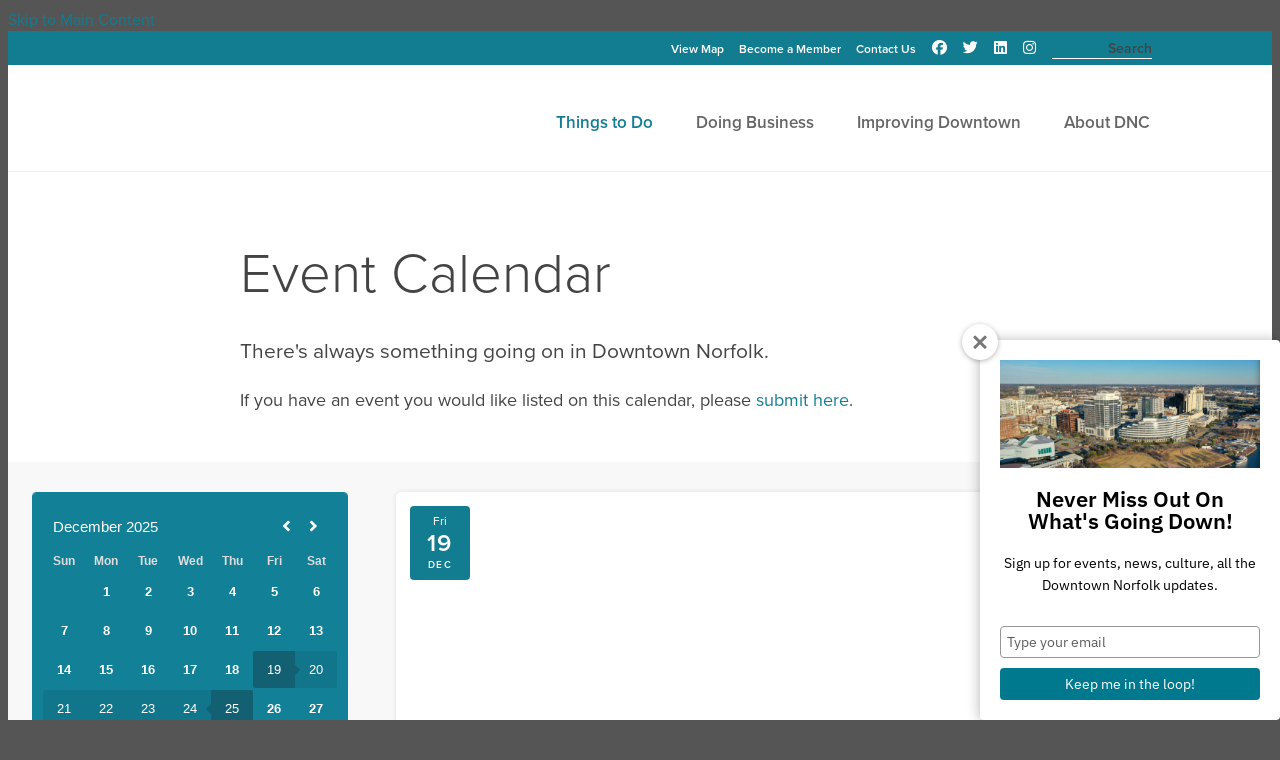

--- FILE ---
content_type: text/html; charset=UTF-8
request_url: https://www.downtownnorfolk.org/explore/calendar
body_size: 12099
content:
<!doctype html>
<html lang="en" prefix="og: http://ogp.me/ns#">
<head>
  <meta charset="utf-8">
  <meta name="viewport" content="width=device-width, initial-scale=1">

  <title>Events Calendar | Things to Do | Downtown Norfolk</title>
  <link rel="canonical" href="https://www.downtownnorfolk.org/explore/calendar">
  <meta name="robots" content="index, follow">
  <meta name="description" content="Check out Downtown Norfolk's events calendar for things to do in Norfolk, VA. Concerts, sporting events, festivals, art, family-friendly fun and more.">

  <link rel="preconnect" href="https://ctycms.com/">
  <link rel="preconnect" href="https://img.ctykit.com/">
  
  <link rel="icon" href="/favicon.ico" sizes="any">
  <link rel="icon" href="/favicon.svg" type="image/svg+xml">
  <link rel="apple-touch-icon" href="/apple-touch-icon.png">
  <link rel="manifest" href="/site.webmanifest">

  <link rel="stylesheet" href="https://ctycms.com/va-norfolk/css/cty_css_v22.min.css">  
  
  <link rel="stylesheet" href="/_templates/_styles.css?v=2025-08-01">
  <link rel="stylesheet" media="(max-width: 767px)" href="/_templates/_styles-mobile-only.css?v=2024-06-07">
  <link rel="stylesheet" media="(min-width: 768px)" href="/_templates/_styles-desktop-only.css?v=2024-06-07">



  
  <link rel="stylesheet" href="https://use.typekit.net/zbz7sox.css">
  
  <script defer src="https://kit.fontawesome.com/1872c177cb.js" crossorigin="anonymous"></script>
  
  
<script async src="https://www.googletagmanager.com/gtag/js?id=UA-7536895-1"></script>
<script>
  window.dataLayer = window.dataLayer || [];
  function gtag(){dataLayer.push(arguments);}
  gtag('js', new Date());
  gtag('config', 'UA-7536895-1');
</script>
<script>
(function(w,d,s,l,i){
	w[l]=w[l]||[];w[l].push({'gtm.start':new Date().getTime(),event:'gtm.js'});
	var f=d.getElementsByTagName(s)[0],j=d.createElement(s),dl=l!='dataLayer'?'&l='+l:'';
	j.async=true;
	j.src='https://www.googletagmanager.com/gtm.js?id='+i+dl;f.parentNode.insertBefore(j,f);
})(window,document,'script','dataLayer','GTM-THJCPH9');
</script>
</head>
<body>
  
<noscript><iframe src="https://www.googletagmanager.com/ns.html?id=GTM-THJCPH9" height="0" width="0" style="display:none;visibility:hidden"></iframe></noscript>
    
<a class="visually-hidden-focusable" href="#page-content">Skip to Main Content</a>

	



<div id="page-wrap">
<header>	
<div id="page-header">

<div id="preheader">
	<div class="container-fluid">
		<div class="preheader-links">
			<a href="/map">View Map</a>
			<a href="/about/membership-information">Become a Member</a>
			<a href="/about/contact">Contact Us</a>
		</div>
		<div class="preheader-social">
			<a href="https://www.facebook.com/DowntownNorfolk" rel="noopener" target="_blank" aria-label="Facebook"><i aria-hidden="true" class="fab fa-facebook"></i></a>
			<a href="https://www.twitter.com/norfolkdowntown" rel="noopener" target="_blank" aria-label="Twitter"><i aria-hidden="true" class="fab fa-twitter"></i></a>
			<a href="https://www.linkedin.com/company/downtown-norfolk-council?trk=hb_tab_comp" rel="noopener" target="_blank" aria-label="Linked In"><i aria-hidden="true" class="fab fa-linkedin"></i></a>
			<a href="https://www.instagram.com/downtown757" rel="noopener" target="_blank" aria-label="Instagram"><i aria-hidden="true" class="fab fa-instagram"></i></a>
		</div>	
		<div class="preheader-search">
			<form method="get" action="/search">
        <label class="visually-hidden-focusable" for="q">Search</label>
 	   		<input type="text" id="q" name="q" size="20" placeholder="Search">
				<button type="submit" aria-label="submit"><i aria-hidden="true" title="submit" class="fas fa-search"></i></button>
			</form>
		</div>
	</div>
</div>
  
<div id="header">
	<div class="container-fluid">
    
    <div class="nav-hold">
      <div class="nav-logo"><a href="/" aria-label="home" class="lazyload" data-src="https://ctycms.com/va-norfolk/downtown-norfolk-logo.svg"></a></div>
      <div class="nav-toggle">
        <a href="#" aria-label="toggle menu" aria-expanded="false" id="nav-drawer-toggle">
          <span class="nav-toggle-open"><i aria-hidden="true" class="far fa-bars"></i></span>
          <span class="nav-toggle-close" style="display:none"><i aria-hidden="true" class="far fa-times"></i></span>
        </a>
      </div>
    </div>
    <div id="nav-drawer">
			<nav>
			<div id="primary-nav">			
			

<ul>
<li class="leaf-1"><div class="menu-set"><a class="active" href="/explore">Things to Do</a><a href="#" aria-label="toggle sub menu" aria-expanded="false" class="subnav-toggle"><span class="subnav-toggle-open"><i aria-hidden="true" class="far fa-chevron-down"></i></span><span class="subnav-toggle-close" style="display:none"><i aria-hidden="true" class="far fa-chevron-up"></i></span></a></div>
<div class="meganav"><div class="container-fluid"><div class="nf-table"><div class="nf-td-intro"><div class="nf-td-intro-head"><div class="nf-td-intro-head-image"><div class="circle-image-56 lazyload" data-src="https://img.ctykit.com/cdn/va-norfolk/images/tr:w-112/firstfridays.jpg"></div>
</div><div class="nf-td-intro-head-content">Things to Do</div></div><p>Enjoy things to do on water or land you won&rsquo;t find anywhere else.</p>

</div>
<div class="nf-td-menu">
	<ul>
		<li><a href="/explore/dining">Dining</a>
		<ul class="nav-level3"><li><a href="/explore/dining/20-must-try-spots-in-downtown-norfolk">&bull; 14 Must Try Lunch Spots in Downtown Norfolk</a></li></ul></li>
		<li><a href="/explore/calendar">Events Calendar</a>
		<ul class="nav-level3"><li><a href="/explore/calendar/submit-event">&bull; Submit An Event</a></li></ul></li>
		<li><a href="/explore/shopping">Shopping</a></li>
		<li><a href="/explore/selden-market">Selden Market</a>
		<ul class="nav-level3"><li><a href="/explore/selden-market/an-insiders-guide-to-shopping-at-selden-market">&bull; An Insider&#039;s Guide to Shopping at Selden Market</a></li></ul></li>
		<li><a href="/explore/nightlife">Nightlife</a></li>
	</ul><ul>
		<li><a href="/explore/attractions">Attractions</a></li>
		<li><a href="/explore/getting-around">Getting Around</a></li>
		<li><a href="/explore/restaurant-week">Restaurant Week</a></li>
		<li><a href="/explore/neon-district">NEON District</a>
		<ul class="nav-level3"><li><a href="/explore/neon-district/neon-pledge">&bull; NEON Pledge</a></li><li><a href="/explore/neon-district/arts-district-newsletter">&bull; NEON District Newsletter</a></li><li><a href="/explore/neon-district/public-art-program">&bull; Public Art Program</a></li><li><a href="/explore/neon-district/neon-festival">&bull; NEON Festival</a></li><li><a href="/explore/neon-district/downtown-arts-and-cultural-district-incentives">&bull; Downtown Arts and Cultural District Incentives</a></li></ul></li>
		<li><a href="/explore/first-fridays">First Fridays</a></li>
	</ul><ul>
		<li><a href="/explore/grand-illumination-parade">Grand Illumination Parade</a>
		<ul class="nav-level3"><li><a href="/explore/grand-illumination-parade/parade-applications">&bull; Parade Applications</a></li><li><a href="/explore/grand-illumination-parade/become-a-parade-sponsor">&bull; Become a Parade Sponsor</a></li></ul></li>
		<li><a href="/explore/norfolk-bike-month">Norfolk Bike Month</a></li>
		<li><a href="/explore/grand-illumination-parade-2025">Grand Illumination Parade</a>
		<ul class="nav-level3"><li><a href="/explore/grand-illumination-parade-2025/parade-day-of-information">&bull; Parade Day of Information</a></li></ul></li>
		<li><a href="/explore/tours-of-downtown">Tours of Downtown</a></li>
		<li><a href="/explore/work-from-downtown">Work From Downtown</a></li>
	</ul><ul>
		<li><a href="/explore/fall-in-downtown-norfolk-2025">Fall in Downtown Norfolk 2025</a>
		<ul class="nav-level3"><li><a href="/explore/fall-in-downtown-norfolk-2025/blog">&bull; Blog</a></li></ul></li>
	</ul>
</div></div></div></div></li>
<li class="leaf-2"><div class="menu-set"><a href="/business">Doing Business</a><a href="#" aria-label="toggle sub menu" aria-expanded="false" class="subnav-toggle"><span class="subnav-toggle-open"><i aria-hidden="true" class="far fa-chevron-down"></i></span><span class="subnav-toggle-close" style="display:none"><i aria-hidden="true" class="far fa-chevron-up"></i></span></a></div>
<div class="meganav"><div class="container-fluid"><div class="nf-table"><div class="nf-td-intro"><div class="nf-td-intro-head"><div class="nf-td-intro-head-image"><div class="circle-image-56 lazyload" data-src="https://img.ctykit.com/cdn/va-norfolk/images/tr:w-112/doing-business-56.png"></div>
</div><div class="nf-td-intro-head-content">Doing Business</div></div><p>Discover all the benefits of locating your business Downtown, shop available office space and see all the other companies already here.</p>

</div>
<div class="nf-td-menu">
	<ul>
		<li><a href="/business/business-directory">Business Directory</a></li>
		<li><a href="/business/business-organizations">Business Resources</a></li>
		<li><a href="/business/commercial-real-estate">Commercial Real Estate</a></li>
	</ul><ul>
		<li><a href="/business/street-level-real-estate">Street Level Real Estate</a></li>
		<li><a href="/business/downtown-indicators">Downtown Statistics</a></li>
		<li><a href="/business/downtown-norfolk-plan">Downtown Norfolk Plan</a></li>
	</ul><ul>
		<li><a href="/business/downtown-works-for-me">Why Downtown Works</a></li>
		<li><a href="/business/parking-and-transportation">Parking and Transportation</a>
		<ul class="nav-level3"><li><a href="/business/parking-and-transportation/parking-garages">&bull; Parking Garages &amp; Surface Lots</a></li><li><a href="/business/parking-and-transportation/hrt-gopass365">&bull; HRT GoPass365</a></li></ul></li>
		<li><a href="/business/starting-a-small-business">Starting a Small Business</a></li>
	</ul><ul>
		<li><a href="/business/vibrant-spaces">Vibrant Spaces Grants</a>
		<ul class="nav-level3"><li><a href="/business/vibrant-spaces/vibrant-spaces-application">&bull; Vibrancy Grant Application</a></li><li><a href="/business/vibrant-spaces/recipients">&bull; Vibrant Spaces Examples</a></li></ul></li>
	</ul>
</div></div></div></div></li>
<li class="leaf-3"><div class="menu-set"><a href="/downtown">Improving Downtown</a><a href="#" aria-label="toggle sub menu" aria-expanded="false" class="subnav-toggle"><span class="subnav-toggle-open"><i aria-hidden="true" class="far fa-chevron-down"></i></span><span class="subnav-toggle-close" style="display:none"><i aria-hidden="true" class="far fa-chevron-up"></i></span></a></div>
<div class="meganav"><div class="container-fluid"><div class="nf-table"><div class="nf-td-intro"><div class="nf-td-intro-head"><div class="nf-td-intro-head-image"><div class="circle-image-56 lazyload" data-src="https://img.ctykit.com/cdn/va-norfolk/images/tr:w-112/improving-downtown-56.png"></div>
</div><div class="nf-td-intro-head-content">Improving Downtown</div></div><p>Making Downtown a better place is an exciting and ongoing venture.</p>

</div>
<div class="nf-td-menu">
	<ul>
		<li><a href="/downtown/downtown-improvement-district">Downtown Improvement District</a></li>
		<li><a href="/downtown/public-service-and-hospitality">Public Service &amp; Hospitality</a></li>
		<li><a href="/downtown/public-space-maintenance">Public Space Maintenance</a>
		<ul class="nav-level3"><li><a href="/downtown/public-space-maintenance/graffiti-removal">&bull; Graffiti Removal</a></li></ul></li>
	</ul><ul>
		<li><a href="/downtown/marketing">Marketing</a></li>
		<li><a href="/downtown/placemaking">Placemaking</a></li>
		<li><a href="/downtown/awards-and-recognitions">Awards &amp; Recognitions</a></li>
	</ul><ul>
		<li><a href="/downtown/strategic-planning">Strategic Planning</a></li>
		<li><a href="/downtown/downtown-norfolk-construction-planning">Downtown Norfolk Construction Updates</a></li>
	</ul>
</div></div></div></div></li>
<li class="leaf-4"><div class="menu-set"><a href="/about">About DNC</a><a href="#" aria-label="toggle sub menu" aria-expanded="false" class="subnav-toggle"><span class="subnav-toggle-open"><i aria-hidden="true" class="far fa-chevron-down"></i></span><span class="subnav-toggle-close" style="display:none"><i aria-hidden="true" class="far fa-chevron-up"></i></span></a></div>
<div class="meganav"><div class="container-fluid"><div class="nf-table"><div class="nf-td-intro"><div class="nf-td-intro-head"><div class="nf-td-intro-head-image"><div class="circle-image-56 lazyload" data-src="https://img.ctykit.com/cdn/va-norfolk/images/tr:w-112/about-dnc-56.png"></div>
</div><div class="nf-td-intro-head-content">About DNC</div></div><p>The Downtown Norfolk Council serves as the leading advocate for Downtown Norfolk and ensures Downtown&rsquo;s position as the thriving and essential cultural, commercial and residential hub of Hampton Roads.</p>

</div>
<div class="nf-td-menu">
	<ul>
		<li><a href="/about/who-we-are">Who We Are</a></li>
		<li><a href="/about/10-things-you-didnt-know-about-dnc">10 Things You Didn&#039;t Know About DNC</a></li>
		<li><a href="/about/programs">Committees</a></li>
		<li><a href="/about/plans-and-studies">Plans &amp; Studies</a>
		<ul class="nav-level3"><li><a href="/about/plans-and-studies/downtown-norfolk-retail-strategy">&bull; Downtown Norfolk Retail Strategy</a></li></ul></li>
		<li><a href="/about/downtown-norfolk-fund">Downtown Norfolk Fund</a></li>
	</ul><ul>
		<li><a href="/about/membership-information">Membership Information</a>
		<ul class="nav-level3"><li><a href="/about/membership-information/join">&bull; Join</a></li></ul></li>
		<li><a href="/about/list-of-dnc-members">List of DNC Members</a></li>
		<li><a href="/about/board-of-directors">Board of Directors</a></li>
		<li><a href="/about/staff">Staff</a></li>
		<li><a href="/about/employment">Employment</a></li>
	</ul><ul>
		<li><a href="/about/dt100">Downtown 100</a>
		<ul class="nav-level3"><li><a href="/about/dt100/member-list">&bull; Member List</a></li><li><a href="/about/dt100/downtown-100-scholarship">&bull; Downtown 100 Scholarship</a></li></ul></li>
		<li><a href="/about/newsroom">Newsroom</a></li>
		<li><a href="/about/contact">Contact Us</a></li>
		<li><a href="/about/annual-meeting">Annual Meeting</a></li>
		<li><a href="/about/image-gallery">Image Gallery</a></li>
	</ul><ul>
	</ul>
</div></div></div></div></li>
<li class="leaf-mobile"><a class="add-angle" href="/map">View Map</a></li>
<li class="leaf-mobile"><a class="add-angle" href="/about/membership-information">Become A Member</a></li>
<li class="leaf-mobile"><a class="add-angle" href="/about/contact">Contact Us</a></li>
</ul>

			</div>
			<div class="nav-search">
				<form id="site-search" method="get" action="/search">
					<label class="visually-hidden-focusable" for="qmobile">Search</label>
					<input type="text" id="qmobile" name="q" placeholder="Search">
					<button type="submit" aria-label="submit"><i aria-hidden="true" title="submit" class="far fa-search"></i></button>
				</form>
			</div>
			</nav>			
	    </div>
	</div>
</div><!--/#header-->
</div><!--/#page-header-->
</header>

<main id="page-content">
	

<div class="wrap-border-top">
	<div class="container-fluid">
		<div class="row padding-top">
			<div class="col-12 padding-bottom-half">
				<div class="hold-width text-center">
					<h1>Event Calendar</h1>
<p class="intro">There's always something going on in Downtown Norfolk.&nbsp;</p>
<p>If you have an event you would like listed on this calendar, please <a href="https://www.downtownnorfolk.org/explore/calendar/submit-event">submit here</a>.</p>
									</div>
			</div>
		</div>
	</div>
</div>

<div class="silver-wrap padding-top-half padding-bottom-half" id="cal">
    

<div class="picnic-bg">

<div class="picnic-container" id="cal">
  <div id="picnic-basket" data-start="2025-12-19" data-end="2025-12-25" data-tagid="0" data-tagalias="">
    <div class="picnic-controls">
      
      <div class="container-fluid"><div class="row g-3"><div class="col-12">      
      
      <div class="picnic-drawer">
        
        <a class="picnic-drawer-toggle" href="#picnic-drawer-calendar" role="button" aria-expanded="false" aria-controls="picnic-drawer-calendar">
          <span class="picnic-drawer-toggle-label">Filter By Dates</span>
          <span class="picnic-drawer-toggle-icon"><i aria-hidden="true" class="fas fa-chevron-down"></i></span>
        </a>
      
        <div id="picnic-drawer-calendar" class="picnic-drawer-closed">
          <div class="picnic-calendar-hold">
            <input id="picnic-datepicker" type="text" value="2025-12-19 - 2025-12-25" readonly style="display:none" />
            <div class="picnic-shortcuts">
              <a href="?d=today#cal">Today</a> | <a href="?d=tomorrow#cal">Tomorrow</a> | <a href="?d=weekend#cal">Weekend</a> | <a href="?d=next7#cal">7 Days</a> | <a href="?d=next30#cal">30 Days</a>
            </div>
          </div>
        </div>
      
      </div>        
          
      <div class="picnic-drawer">
        
        <a class="picnic-drawer-toggle" href="#picnic-drawer-categories" role="button" aria-expanded="false" aria-controls="picnic-drawer-categories">
          <span class="picnic-drawer-toggle-label">Filter By Categories</span>
          <span class="picnic-drawer-toggle-icon"><i aria-hidden="true" class="fas fa-chevron-down"></i></span>
        </a>
          
      <div id="picnic-drawer-categories" class="picnic-drawer-closed">
        <div class="picnic-categories-hold">
        <ul id="picnic-tagpicker"><li><a href="#" class="picnic-tag picnic-tag-selected" data-tagalias="" data-tagid="0">All Events</a></li><li><a href="#" class="picnic-tag" data-tagalias="bike-month" data-tagid="395">Bike Month</a></li><li><a href="#" class="picnic-tag" data-tagalias="art" data-tagid="434">Art</a></li><li><a href="#" class="picnic-tag" data-tagalias="virtual" data-tagid="458">Virtual</a></li><li><a href="#" class="picnic-tag" data-tagalias="business-meetings" data-tagid="291">Business Meetings</a></li><li><a href="#" class="picnic-tag" data-tagalias="comedy" data-tagid="244">Comedy</a></li><li><a href="#" class="picnic-tag" data-tagalias="dance" data-tagid="238">Dance</a></li><li><a href="#" class="picnic-tag" data-tagalias="food-and-drink" data-tagid="435">Food & Drink</a></li><li><a href="#" class="picnic-tag" data-tagalias="healthy-downtown-nfk" data-tagid="328">Healthy Downtown NFK</a></li><li><a href="#" class="picnic-tag" data-tagalias="holidays-events" data-tagid="339">Holiday Events</a></li><li><a href="#" class="picnic-tag" data-tagalias="kids-and-family" data-tagid="239">Kids & Family</a></li><li><a href="#" class="picnic-tag" data-tagalias="museums" data-tagid="237">Museums</a></li><li><a href="#" class="picnic-tag" data-tagalias="music" data-tagid="236">Music</a></li><li><a href="#" class="picnic-tag" data-tagalias="neon-district" data-tagid="281">NEON District</a></li><li><a href="#" class="picnic-tag" data-tagalias="outdoor" data-tagid="356">Outdoor</a></li><li><a href="#" class="picnic-tag" data-tagalias="sports-and-rec" data-tagid="240">Sports & Rec</a></li><li><a href="#" class="picnic-tag" data-tagalias="theatre" data-tagid="235">Theatre</a></li><li><a href="#" class="picnic-tag" data-tagalias="shopping" data-tagid="477">Shopping</a></li><li><a href="#" class="picnic-tag" data-tagalias="speakers-and-seminars" data-tagid="500">Speakers & Seminars</a></li><li><a href="#" class="picnic-tag" data-tagalias="dnc-events" data-tagid="507">DNC Events</a></li><li><a href="#" class="picnic-tag" data-tagalias="work-from-downtown" data-tagid="518">Work From Downtown</a></li><li><a href="#" class="picnic-tag" data-tagalias="fall-activities" data-tagid="530">Fall Activities</a></li></ul>        </div>
      </div>
      
      </div>        
      </div></div></div>
            
    </div>
    <div class="picnic-results">
        
            <div id="picnic-blanket">
        <div class="container-fluid"><div class="row g-4"><div class="col-12 col-md-6 col-xl-4">
<a class="pcrd" href="/event/regals-holiday-classics-series">
	<div class="pcrd-image">
		<div class="pcrd-image-image lazyload" data-src="https://img.ctykit.com/cdn/va-norfolk/images/tr:w-900/user1765228811.jpg"></div>
		<div class="pcrd-image-cover"></div>
	</div>
	<div class="pcrd-content">
		<div class="pcrd-content-headline">Regal’s Holiday Classics Series</div>
		<div class="pcrd-content-venue">MacArthur Center</div>
	</div>
	<div class="pcrd-date-box">		<div class="pcrd-date-dow">Fri</div>		<div class="pcrd-date-day">19</div>		<div class="pcrd-date-month">Dec</div>	</div>
</a>
</div>
<div class="col-12 col-md-6 col-xl-4">
<a class="pcrd" href="/event/winter-wonderland-the-coleman-nursery-collection">
	<div class="pcrd-image">
		<div class="pcrd-image-image lazyload" data-src="https://img.ctykit.com/cdn/va-norfolk/images/tr:w-900/pacc-24818-winterwonderland-nov25-portsvaevents-1000x667-1-v7.jpg"></div>
		<div class="pcrd-image-cover"></div>
	</div>
	<div class="pcrd-content">
		<div class="pcrd-content-time"><span><i class="far fa-clock" aria-hidden="true"></i></span> 12pm - 8pm</div>
		<div class="pcrd-content-headline">Winter Wonderland: The Coleman Nursery Collection</div>
	</div>
	<div class="pcrd-date-box">		<div class="pcrd-date-dow">Fri</div>		<div class="pcrd-date-day">19</div>		<div class="pcrd-date-month">Dec</div>	</div>
</a>
</div>
<div class="col-12 col-md-6 col-xl-4">
<a class="pcrd" href="/event/skate-the-riverwalk">
	<div class="pcrd-image">
		<div class="pcrd-image-image lazyload" data-src="https://img.ctykit.com/cdn/va-norfolk/images/tr:w-900/user1764421946.png"></div>
		<div class="pcrd-image-cover"></div>
	</div>
	<div class="pcrd-content">
		<div class="pcrd-content-time"><span><i class="far fa-clock" aria-hidden="true"></i></span> 4pm - 10pm</div>
		<div class="pcrd-content-headline">Skate the Riverwalk</div>
		<div class="pcrd-content-venue">TowneBank Fountain Park</div>
	</div>
	<div class="pcrd-date-box">		<div class="pcrd-date-dow">Fri</div>		<div class="pcrd-date-day">19</div>		<div class="pcrd-date-month">Dec</div>	</div>
</a>
</div>
<div class="col-12 col-md-6 col-xl-4">
<a class="pcrd" href="/event/the-gatsby-gala-market">
	<div class="pcrd-image">
		<div class="pcrd-image-image lazyload" data-src="https://img.ctykit.com/cdn/va-norfolk/images/tr:w-900/user1758728109.jpg"></div>
		<div class="pcrd-image-cover"></div>
	</div>
	<div class="pcrd-content">
		<div class="pcrd-content-time"><span><i class="far fa-clock" aria-hidden="true"></i></span> 5pm - 10pm</div>
		<div class="pcrd-content-headline">The Gatsby Gala Market</div>
		<div class="pcrd-content-venue">Locals Marketplace</div>
	</div>
	<div class="pcrd-date-box">		<div class="pcrd-date-dow">Fri</div>		<div class="pcrd-date-day">19</div>		<div class="pcrd-date-month">Dec</div>	</div>
</a>
</div>
<div class="col-12 col-md-6 col-xl-4">
<a class="pcrd" href="/event/dominion-energy-garden-of-lights">
	<div class="pcrd-image">
		<div class="pcrd-image-image lazyload" data-src="https://img.ctykit.com/cdn/va-norfolk/images/tr:w-900/user1759257684.png"></div>
		<div class="pcrd-image-cover"></div>
	</div>
	<div class="pcrd-content">
		<div class="pcrd-content-time"><span><i class="far fa-clock" aria-hidden="true"></i></span> 5pm - 7pm</div>
		<div class="pcrd-content-headline">Dominion Energy Garden of Lights</div>
		<div class="pcrd-content-venue">Norfolk Botanical Garden</div>
	</div>
	<div class="pcrd-date-box">		<div class="pcrd-date-dow">Fri</div>		<div class="pcrd-date-day">19</div>		<div class="pcrd-date-month">Dec</div>	</div>
</a>
</div>
<div class="col-12 col-md-6 col-xl-4">
<a class="pcrd" href="/event/miracle-on-waterside-dr-holiday-pop-up-bar">
	<div class="pcrd-image">
		<div class="pcrd-image-image lazyload" data-src="https://img.ctykit.com/cdn/va-norfolk/images/tr:w-900/user1762795425.png"></div>
		<div class="pcrd-image-cover"></div>
	</div>
	<div class="pcrd-content">
		<div class="pcrd-content-time"><span><i class="far fa-clock" aria-hidden="true"></i></span> 5pm - 11:59pm</div>
		<div class="pcrd-content-headline">Miracle on Waterside Dr.: Holiday Pop Up Bar</div>
		<div class="pcrd-content-venue">Waterside District</div>
	</div>
	<div class="pcrd-date-box">		<div class="pcrd-date-dow">Fri</div>		<div class="pcrd-date-day">19</div>		<div class="pcrd-date-month">Dec</div>	</div>
</a>
</div>
<div class="col-12 col-md-6 col-xl-4">
<a class="pcrd" href="/event/holiday-nights-at-the-park">
	<div class="pcrd-image">
		<div class="pcrd-image-image lazyload" data-src="https://img.ctykit.com/cdn/va-norfolk/images/tr:w-900/holidays-holidayred-social-nov25-portsvaevents-v4.jpg"></div>
		<div class="pcrd-image-cover"></div>
	</div>
	<div class="pcrd-content">
		<div class="pcrd-content-time"><span><i class="far fa-clock" aria-hidden="true"></i></span> 5pm - 9pm</div>
		<div class="pcrd-content-headline">Holiday Nights at the Park</div>
	</div>
	<div class="pcrd-date-box">		<div class="pcrd-date-dow">Fri</div>		<div class="pcrd-date-day">19</div>		<div class="pcrd-date-month">Dec</div>	</div>
</a>
</div>
<div class="col-12 col-md-6 col-xl-4">
<a class="pcrd" href="/event/desiree-jordan--varia-6">
	<div class="pcrd-image">
		<div class="pcrd-image-image lazyload" data-src="https://img.ctykit.com/cdn/va-norfolk/images/tr:w-900/user1753369167.png"></div>
		<div class="pcrd-image-cover"></div>
	</div>
	<div class="pcrd-content">
		<div class="pcrd-content-time"><span><i class="far fa-clock" aria-hidden="true"></i></span> 6pm - 10pm</div>
		<div class="pcrd-content-headline">Desiree Jordan @ Varia</div>
		<div class="pcrd-content-venue">Varia</div>
	</div>
	<div class="pcrd-date-box">		<div class="pcrd-date-dow">Fri</div>		<div class="pcrd-date-day">19</div>		<div class="pcrd-date-month">Dec</div>	</div>
</a>
</div>
<div class="col-12 col-md-6 col-xl-4">
<a class="pcrd" href="/event/disney-on-ice-1">
	<div class="pcrd-image">
		<div class="pcrd-image-image lazyload" data-src="https://img.ctykit.com/cdn/va-norfolk/images/tr:w-900/user1757517127.png"></div>
		<div class="pcrd-image-cover"></div>
	</div>
	<div class="pcrd-content">
		<div class="pcrd-content-time"><span><i class="far fa-clock" aria-hidden="true"></i></span> 7pm</div>
		<div class="pcrd-content-headline">Disney On Ice presents Mickey’s Search Party</div>
		<div class="pcrd-content-venue">Scope Arena</div>
	</div>
	<div class="pcrd-date-box">		<div class="pcrd-date-dow">Fri</div>		<div class="pcrd-date-day">19</div>		<div class="pcrd-date-month">Dec</div>	</div>
</a>
</div>
<div class="col-12 col-md-6 col-xl-4">
<a class="pcrd" href="/event/handels-messiah-with-eric-jacobsen">
	<div class="pcrd-image">
		<div class="pcrd-image-image lazyload" data-src="https://img.ctykit.com/cdn/va-norfolk/images/tr:w-900/user1756493591.png"></div>
		<div class="pcrd-image-cover"></div>
	</div>
	<div class="pcrd-content">
		<div class="pcrd-content-time"><span><i class="far fa-clock" aria-hidden="true"></i></span> 7:30pm</div>
		<div class="pcrd-content-headline">Handel's Messiah with Eric Jacobsen</div>
		<div class="pcrd-content-venue">Harrison Opera House</div>
	</div>
	<div class="pcrd-date-box">		<div class="pcrd-date-dow">Fri</div>		<div class="pcrd-date-day">19</div>		<div class="pcrd-date-month">Dec</div>	</div>
</a>
</div>
<div class="col-12 col-md-6 col-xl-4">
<a class="pcrd" href="/event/model-trainmuseum-of-hampton-roads-holiday-display">
	<div class="pcrd-image">
		<div class="pcrd-image-image lazyload" data-src="https://img.ctykit.com/cdn/va-norfolk/images/tr:w-900/macarthur-center-2.jpeg"></div>
		<div class="pcrd-image-cover"></div>
	</div>
	<div class="pcrd-content">
		<div class="pcrd-content-time"><span><i class="far fa-clock" aria-hidden="true"></i></span> 10pm - 6pm</div>
		<div class="pcrd-content-headline">Model Train Museum of Hampton Roads Holiday Display</div>
		<div class="pcrd-content-venue">MacArthur Center</div>
	</div>
	<div class="pcrd-date-box">		<div class="pcrd-date-dow">Fri</div>		<div class="pcrd-date-day">19</div>		<div class="pcrd-date-month">Dec</div>	</div>
</a>
</div>
<div class="col-12 col-md-6 col-xl-4">
<a class="pcrd" href="/event/regals-holiday-classics-series">
	<div class="pcrd-image">
		<div class="pcrd-image-image lazyload" data-src="https://img.ctykit.com/cdn/va-norfolk/images/tr:w-900/user1765228811.jpg"></div>
		<div class="pcrd-image-cover"></div>
	</div>
	<div class="pcrd-content">
		<div class="pcrd-content-headline">Regal’s Holiday Classics Series</div>
		<div class="pcrd-content-venue">MacArthur Center</div>
	</div>
	<div class="pcrd-date-box">		<div class="pcrd-date-dow">Sat</div>		<div class="pcrd-date-day">20</div>		<div class="pcrd-date-month">Dec</div>	</div>
</a>
</div>
<div class="col-12 col-md-6 col-xl-4">
<a class="pcrd" href="/event/brunch-at-grain">
	<div class="pcrd-image">
		<div class="pcrd-image-image lazyload" data-src="https://img.ctykit.com/cdn/va-norfolk/images/tr:w-900/main-0344-hotelbrunch-social-v1-3-square-951696f461e7858746f73e656ada42e2-59f394555f449-2.jpg"></div>
		<div class="pcrd-image-cover"></div>
	</div>
	<div class="pcrd-content">
		<div class="pcrd-content-time"><span><i class="far fa-clock" aria-hidden="true"></i></span> 9am - 3pm</div>
		<div class="pcrd-content-headline">Brunch at Grain</div>
		<div class="pcrd-content-venue">Grain</div>
	</div>
	<div class="pcrd-date-box">		<div class="pcrd-date-dow">Sat</div>		<div class="pcrd-date-day">20</div>		<div class="pcrd-date-month">Dec</div>	</div>
</a>
</div>
<div class="col-12 col-md-6 col-xl-4">
<a class="pcrd" href="/event/disney-on-ice-1">
	<div class="pcrd-image">
		<div class="pcrd-image-image lazyload" data-src="https://img.ctykit.com/cdn/va-norfolk/images/tr:w-900/user1757517127.png"></div>
		<div class="pcrd-image-cover"></div>
	</div>
	<div class="pcrd-content">
		<div class="pcrd-content-time"><span><i class="far fa-clock" aria-hidden="true"></i></span> 11am</div>
		<div class="pcrd-content-headline">Disney On Ice presents Mickey’s Search Party</div>
		<div class="pcrd-content-venue">Scope Arena</div>
	</div>
	<div class="pcrd-date-box">		<div class="pcrd-date-dow">Sat</div>		<div class="pcrd-date-day">20</div>		<div class="pcrd-date-month">Dec</div>	</div>
</a>
</div>
<div class="col-12 col-md-6 col-xl-4">
<a class="pcrd" href="/event/skate-the-riverwalk">
	<div class="pcrd-image">
		<div class="pcrd-image-image lazyload" data-src="https://img.ctykit.com/cdn/va-norfolk/images/tr:w-900/user1764421946.png"></div>
		<div class="pcrd-image-cover"></div>
	</div>
	<div class="pcrd-content">
		<div class="pcrd-content-time"><span><i class="far fa-clock" aria-hidden="true"></i></span> 11am - 10pm</div>
		<div class="pcrd-content-headline">Skate the Riverwalk</div>
		<div class="pcrd-content-venue">TowneBank Fountain Park</div>
	</div>
	<div class="pcrd-date-box">		<div class="pcrd-date-dow">Sat</div>		<div class="pcrd-date-day">20</div>		<div class="pcrd-date-month">Dec</div>	</div>
</a>
</div>
<div class="col-12 col-md-6 col-xl-4">
<a class="pcrd" href="/event/winter-wonderland-the-coleman-nursery-collection">
	<div class="pcrd-image">
		<div class="pcrd-image-image lazyload" data-src="https://img.ctykit.com/cdn/va-norfolk/images/tr:w-900/pacc-24818-winterwonderland-nov25-portsvaevents-1000x667-1-v7.jpg"></div>
		<div class="pcrd-image-cover"></div>
	</div>
	<div class="pcrd-content">
		<div class="pcrd-content-time"><span><i class="far fa-clock" aria-hidden="true"></i></span> 12pm - 8pm</div>
		<div class="pcrd-content-headline">Winter Wonderland: The Coleman Nursery Collection</div>
	</div>
	<div class="pcrd-date-box">		<div class="pcrd-date-dow">Sat</div>		<div class="pcrd-date-day">20</div>		<div class="pcrd-date-month">Dec</div>	</div>
</a>
</div>
<div class="col-12 col-md-6 col-xl-4">
<a class="pcrd" href="/event/disney-on-ice-1">
	<div class="pcrd-image">
		<div class="pcrd-image-image lazyload" data-src="https://img.ctykit.com/cdn/va-norfolk/images/tr:w-900/user1757517127.png"></div>
		<div class="pcrd-image-cover"></div>
	</div>
	<div class="pcrd-content">
		<div class="pcrd-content-time"><span><i class="far fa-clock" aria-hidden="true"></i></span> 3pm</div>
		<div class="pcrd-content-headline">Disney On Ice presents Mickey’s Search Party</div>
		<div class="pcrd-content-venue">Scope Arena</div>
	</div>
	<div class="pcrd-date-box">		<div class="pcrd-date-dow">Sat</div>		<div class="pcrd-date-day">20</div>		<div class="pcrd-date-month">Dec</div>	</div>
</a>
</div>
<div class="col-12 col-md-6 col-xl-4">
<a class="pcrd" href="/event/dominion-energy-garden-of-lights">
	<div class="pcrd-image">
		<div class="pcrd-image-image lazyload" data-src="https://img.ctykit.com/cdn/va-norfolk/images/tr:w-900/user1759257684.png"></div>
		<div class="pcrd-image-cover"></div>
	</div>
	<div class="pcrd-content">
		<div class="pcrd-content-time"><span><i class="far fa-clock" aria-hidden="true"></i></span> 5pm - 7pm</div>
		<div class="pcrd-content-headline">Dominion Energy Garden of Lights</div>
		<div class="pcrd-content-venue">Norfolk Botanical Garden</div>
	</div>
	<div class="pcrd-date-box">		<div class="pcrd-date-dow">Sat</div>		<div class="pcrd-date-day">20</div>		<div class="pcrd-date-month">Dec</div>	</div>
</a>
</div>
<div class="col-12 col-md-6 col-xl-4">
<a class="pcrd" href="/event/miracle-on-waterside-dr-holiday-pop-up-bar">
	<div class="pcrd-image">
		<div class="pcrd-image-image lazyload" data-src="https://img.ctykit.com/cdn/va-norfolk/images/tr:w-900/user1762795425.png"></div>
		<div class="pcrd-image-cover"></div>
	</div>
	<div class="pcrd-content">
		<div class="pcrd-content-time"><span><i class="far fa-clock" aria-hidden="true"></i></span> 5pm - 11:59pm</div>
		<div class="pcrd-content-headline">Miracle on Waterside Dr.: Holiday Pop Up Bar</div>
		<div class="pcrd-content-venue">Waterside District</div>
	</div>
	<div class="pcrd-date-box">		<div class="pcrd-date-dow">Sat</div>		<div class="pcrd-date-day">20</div>		<div class="pcrd-date-month">Dec</div>	</div>
</a>
</div>
<div class="col-12 col-md-6 col-xl-4">
<a class="pcrd" href="/event/holiday-nights-at-the-park">
	<div class="pcrd-image">
		<div class="pcrd-image-image lazyload" data-src="https://img.ctykit.com/cdn/va-norfolk/images/tr:w-900/holidays-holidayred-social-nov25-portsvaevents-v4.jpg"></div>
		<div class="pcrd-image-cover"></div>
	</div>
	<div class="pcrd-content">
		<div class="pcrd-content-time"><span><i class="far fa-clock" aria-hidden="true"></i></span> 5pm - 9pm</div>
		<div class="pcrd-content-headline">Holiday Nights at the Park</div>
	</div>
	<div class="pcrd-date-box">		<div class="pcrd-date-dow">Sat</div>		<div class="pcrd-date-day">20</div>		<div class="pcrd-date-month">Dec</div>	</div>
</a>
</div>
<div class="col-12 col-md-6 col-xl-4">
<a class="pcrd" href="/event/desiree-jordan--varia-4">
	<div class="pcrd-image">
		<div class="pcrd-image-image lazyload" data-src="https://img.ctykit.com/cdn/va-norfolk/images/tr:w-900/user1753369328.png"></div>
		<div class="pcrd-image-cover"></div>
	</div>
	<div class="pcrd-content">
		<div class="pcrd-content-time"><span><i class="far fa-clock" aria-hidden="true"></i></span> 6pm - 10pm</div>
		<div class="pcrd-content-headline">Desiree Jordan @ Varia</div>
		<div class="pcrd-content-venue">Varia</div>
	</div>
	<div class="pcrd-date-box">		<div class="pcrd-date-dow">Sat</div>		<div class="pcrd-date-day">20</div>		<div class="pcrd-date-month">Dec</div>	</div>
</a>
</div>
<div class="col-12 col-md-6 col-xl-4">
<a class="pcrd" href="/event/goldfinger-with-the-suicide-machines">
	<div class="pcrd-image">
		<div class="pcrd-image-image lazyload" data-src="https://img.ctykit.com/cdn/va-norfolk/images/tr:w-900/user1759852140.jpg"></div>
		<div class="pcrd-image-cover"></div>
	</div>
	<div class="pcrd-content">
		<div class="pcrd-content-time"><span><i class="far fa-clock" aria-hidden="true"></i></span> 6pm</div>
		<div class="pcrd-content-headline">Goldfinger with The Suicide Machines</div>
		<div class="pcrd-content-venue">The Norva</div>
	</div>
	<div class="pcrd-date-box">		<div class="pcrd-date-dow">Sat</div>		<div class="pcrd-date-day">20</div>		<div class="pcrd-date-month">Dec</div>	</div>
</a>
</div>
<div class="col-12 col-md-6 col-xl-4">
<a class="pcrd" href="/event/disney-on-ice-1">
	<div class="pcrd-image">
		<div class="pcrd-image-image lazyload" data-src="https://img.ctykit.com/cdn/va-norfolk/images/tr:w-900/user1757517127.png"></div>
		<div class="pcrd-image-cover"></div>
	</div>
	<div class="pcrd-content">
		<div class="pcrd-content-time"><span><i class="far fa-clock" aria-hidden="true"></i></span> 7pm</div>
		<div class="pcrd-content-headline">Disney On Ice presents Mickey’s Search Party</div>
		<div class="pcrd-content-venue">Scope Arena</div>
	</div>
	<div class="pcrd-date-box">		<div class="pcrd-date-dow">Sat</div>		<div class="pcrd-date-day">20</div>		<div class="pcrd-date-month">Dec</div>	</div>
</a>
</div>
<div class="col-12 col-md-6 col-xl-4">
<a class="pcrd" href="/event/sins-of-a-father-the-ministry">
	<div class="pcrd-image">
		<div class="pcrd-image-image lazyload" data-src="https://img.ctykit.com/cdn/va-norfolk/images/tr:w-900/user1755621541.jpg"></div>
		<div class="pcrd-image-cover"></div>
	</div>
	<div class="pcrd-content">
		<div class="pcrd-content-time"><span><i class="far fa-clock" aria-hidden="true"></i></span> 7pm</div>
		<div class="pcrd-content-headline">Sins of A Father The Ministry</div>
		<div class="pcrd-content-venue">Attucks Theatre</div>
	</div>
	<div class="pcrd-date-box">		<div class="pcrd-date-dow">Sat</div>		<div class="pcrd-date-day">20</div>		<div class="pcrd-date-month">Dec</div>	</div>
</a>
</div>
<div class="col-12 col-md-6 col-xl-4">
<a class="pcrd" href="/event/model-trainmuseum-of-hampton-roads-holiday-display">
	<div class="pcrd-image">
		<div class="pcrd-image-image lazyload" data-src="https://img.ctykit.com/cdn/va-norfolk/images/tr:w-900/macarthur-center-2.jpeg"></div>
		<div class="pcrd-image-cover"></div>
	</div>
	<div class="pcrd-content">
		<div class="pcrd-content-time"><span><i class="far fa-clock" aria-hidden="true"></i></span> 10pm - 8pm</div>
		<div class="pcrd-content-headline">Model Train Museum of Hampton Roads Holiday Display</div>
		<div class="pcrd-content-venue">MacArthur Center</div>
	</div>
	<div class="pcrd-date-box">		<div class="pcrd-date-dow">Sat</div>		<div class="pcrd-date-day">20</div>		<div class="pcrd-date-month">Dec</div>	</div>
</a>
</div>
<div class="col-12 col-md-6 col-xl-4">
<a class="pcrd" href="/event/regals-holiday-classics-series">
	<div class="pcrd-image">
		<div class="pcrd-image-image lazyload" data-src="https://img.ctykit.com/cdn/va-norfolk/images/tr:w-900/user1765228811.jpg"></div>
		<div class="pcrd-image-cover"></div>
	</div>
	<div class="pcrd-content">
		<div class="pcrd-content-headline">Regal’s Holiday Classics Series</div>
		<div class="pcrd-content-venue">MacArthur Center</div>
	</div>
	<div class="pcrd-date-box">		<div class="pcrd-date-dow">Sun</div>		<div class="pcrd-date-day">21</div>		<div class="pcrd-date-month">Dec</div>	</div>
</a>
</div>
<div class="col-12 col-md-6 col-xl-4">
<a class="pcrd" href="/event/brunch-at-grain">
	<div class="pcrd-image">
		<div class="pcrd-image-image lazyload" data-src="https://img.ctykit.com/cdn/va-norfolk/images/tr:w-900/main-0344-hotelbrunch-social-v1-3-square-951696f461e7858746f73e656ada42e2-59f394555f449-2.jpg"></div>
		<div class="pcrd-image-cover"></div>
	</div>
	<div class="pcrd-content">
		<div class="pcrd-content-time"><span><i class="far fa-clock" aria-hidden="true"></i></span> 9am - 3pm</div>
		<div class="pcrd-content-headline">Brunch at Grain</div>
		<div class="pcrd-content-venue">Grain</div>
	</div>
	<div class="pcrd-date-box">		<div class="pcrd-date-dow">Sun</div>		<div class="pcrd-date-day">21</div>		<div class="pcrd-date-month">Dec</div>	</div>
</a>
</div>
<div class="col-12 col-md-6 col-xl-4">
<a class="pcrd" href="/event/slow-and-steady-sunday-ride">
	<div class="pcrd-image">
		<div class="pcrd-image-image lazyload" data-src="https://img.ctykit.com/cdn/va-norfolk/images/tr:w-900/434484072-122123944412232414-1260025285674370570-n.jpg"></div>
		<div class="pcrd-image-cover"></div>
	</div>
	<div class="pcrd-content">
		<div class="pcrd-content-time"><span><i class="far fa-clock" aria-hidden="true"></i></span> 10:30am - 12pm</div>
		<div class="pcrd-content-headline">Slow and Steady Sunday Ride</div>
		<div class="pcrd-content-venue">Slow & Steady Bikes and Goods</div>
	</div>
	<div class="pcrd-date-box">		<div class="pcrd-date-dow">Sun</div>		<div class="pcrd-date-day">21</div>		<div class="pcrd-date-month">Dec</div>	</div>
</a>
</div>
<div class="col-12 col-md-6 col-xl-4">
<a class="pcrd" href="/event/skate-the-riverwalk">
	<div class="pcrd-image">
		<div class="pcrd-image-image lazyload" data-src="https://img.ctykit.com/cdn/va-norfolk/images/tr:w-900/user1764421946.png"></div>
		<div class="pcrd-image-cover"></div>
	</div>
	<div class="pcrd-content">
		<div class="pcrd-content-time"><span><i class="far fa-clock" aria-hidden="true"></i></span> 11am - 9pm</div>
		<div class="pcrd-content-headline">Skate the Riverwalk</div>
		<div class="pcrd-content-venue">TowneBank Fountain Park</div>
	</div>
	<div class="pcrd-date-box">		<div class="pcrd-date-dow">Sun</div>		<div class="pcrd-date-day">21</div>		<div class="pcrd-date-month">Dec</div>	</div>
</a>
</div>
<div class="col-12 col-md-6 col-xl-4">
<a class="pcrd" href="/event/sunday-game-day-watch-party">
	<div class="pcrd-image">
		<div class="pcrd-image-image lazyload" data-src="https://img.ctykit.com/cdn/va-norfolk/images/tr:w-900/user1756924366.jpg"></div>
		<div class="pcrd-image-cover"></div>
	</div>
	<div class="pcrd-content">
		<div class="pcrd-content-time"><span><i class="far fa-clock" aria-hidden="true"></i></span> 1pm</div>
		<div class="pcrd-content-headline">Sunday Game Day Watch Party</div>
		<div class="pcrd-content-venue">Waterside District</div>
	</div>
	<div class="pcrd-date-box">		<div class="pcrd-date-dow">Sun</div>		<div class="pcrd-date-day">21</div>		<div class="pcrd-date-month">Dec</div>	</div>
</a>
</div>
<div class="col-12 col-md-6 col-xl-4">
<a class="pcrd" href="/event/disney-on-ice-1">
	<div class="pcrd-image">
		<div class="pcrd-image-image lazyload" data-src="https://img.ctykit.com/cdn/va-norfolk/images/tr:w-900/user1757517127.png"></div>
		<div class="pcrd-image-cover"></div>
	</div>
	<div class="pcrd-content">
		<div class="pcrd-content-time"><span><i class="far fa-clock" aria-hidden="true"></i></span> 3pm</div>
		<div class="pcrd-content-headline">Disney On Ice presents Mickey’s Search Party</div>
		<div class="pcrd-content-venue">Scope Arena</div>
	</div>
	<div class="pcrd-date-box">		<div class="pcrd-date-dow">Sun</div>		<div class="pcrd-date-day">21</div>		<div class="pcrd-date-month">Dec</div>	</div>
</a>
</div>
<div class="col-12 col-md-6 col-xl-4">
<a class="pcrd" href="/event/dominion-energy-garden-of-lights">
	<div class="pcrd-image">
		<div class="pcrd-image-image lazyload" data-src="https://img.ctykit.com/cdn/va-norfolk/images/tr:w-900/user1759257684.png"></div>
		<div class="pcrd-image-cover"></div>
	</div>
	<div class="pcrd-content">
		<div class="pcrd-content-time"><span><i class="far fa-clock" aria-hidden="true"></i></span> 5pm - 7pm</div>
		<div class="pcrd-content-headline">Dominion Energy Garden of Lights</div>
		<div class="pcrd-content-venue">Norfolk Botanical Garden</div>
	</div>
	<div class="pcrd-date-box">		<div class="pcrd-date-dow">Sun</div>		<div class="pcrd-date-day">21</div>		<div class="pcrd-date-month">Dec</div>	</div>
</a>
</div>
<div class="col-12 col-md-6 col-xl-4">
<a class="pcrd" href="/event/christmas-fest">
	<div class="pcrd-image">
		<div class="pcrd-image-image lazyload" data-src="https://img.ctykit.com/cdn/va-norfolk/images/tr:w-900/user1756227957.jpg"></div>
		<div class="pcrd-image-cover"></div>
	</div>
	<div class="pcrd-content">
		<div class="pcrd-content-time"><span><i class="far fa-clock" aria-hidden="true"></i></span> 5pm - 10pm</div>
		<div class="pcrd-content-headline">Christmas Fest</div>
		<div class="pcrd-content-venue">Locals Marketplace</div>
	</div>
	<div class="pcrd-date-box">		<div class="pcrd-date-dow">Sun</div>		<div class="pcrd-date-day">21</div>		<div class="pcrd-date-month">Dec</div>	</div>
</a>
</div>
<div class="col-12 col-md-6 col-xl-4">
<a class="pcrd" href="/event/miracle-on-waterside-dr-holiday-pop-up-bar">
	<div class="pcrd-image">
		<div class="pcrd-image-image lazyload" data-src="https://img.ctykit.com/cdn/va-norfolk/images/tr:w-900/user1762795425.png"></div>
		<div class="pcrd-image-cover"></div>
	</div>
	<div class="pcrd-content">
		<div class="pcrd-content-time"><span><i class="far fa-clock" aria-hidden="true"></i></span> 5pm - 11:59pm</div>
		<div class="pcrd-content-headline">Miracle on Waterside Dr.: Holiday Pop Up Bar</div>
		<div class="pcrd-content-venue">Waterside District</div>
	</div>
	<div class="pcrd-date-box">		<div class="pcrd-date-dow">Sun</div>		<div class="pcrd-date-day">21</div>		<div class="pcrd-date-month">Dec</div>	</div>
</a>
</div>
<div class="col-12 col-md-6 col-xl-4">
<a class="pcrd" href="/event/disney-on-ice-1">
	<div class="pcrd-image">
		<div class="pcrd-image-image lazyload" data-src="https://img.ctykit.com/cdn/va-norfolk/images/tr:w-900/user1757517127.png"></div>
		<div class="pcrd-image-cover"></div>
	</div>
	<div class="pcrd-content">
		<div class="pcrd-content-time"><span><i class="far fa-clock" aria-hidden="true"></i></span> 7pm</div>
		<div class="pcrd-content-headline">Disney On Ice presents Mickey’s Search Party</div>
		<div class="pcrd-content-venue">Scope Arena</div>
	</div>
	<div class="pcrd-date-box">		<div class="pcrd-date-dow">Sun</div>		<div class="pcrd-date-day">21</div>		<div class="pcrd-date-month">Dec</div>	</div>
</a>
</div>
<div class="col-12 col-md-6 col-xl-4">
<a class="pcrd" href="/event/model-trainmuseum-of-hampton-roads-holiday-display">
	<div class="pcrd-image">
		<div class="pcrd-image-image lazyload" data-src="https://img.ctykit.com/cdn/va-norfolk/images/tr:w-900/macarthur-center-2.jpeg"></div>
		<div class="pcrd-image-cover"></div>
	</div>
	<div class="pcrd-content">
		<div class="pcrd-content-time"><span><i class="far fa-clock" aria-hidden="true"></i></span> 10pm - 6pm</div>
		<div class="pcrd-content-headline">Model Train Museum of Hampton Roads Holiday Display</div>
		<div class="pcrd-content-venue">MacArthur Center</div>
	</div>
	<div class="pcrd-date-box">		<div class="pcrd-date-dow">Sun</div>		<div class="pcrd-date-day">21</div>		<div class="pcrd-date-month">Dec</div>	</div>
</a>
</div>
<div class="col-12 col-md-6 col-xl-4">
<a class="pcrd" href="/event/regals-holiday-classics-series">
	<div class="pcrd-image">
		<div class="pcrd-image-image lazyload" data-src="https://img.ctykit.com/cdn/va-norfolk/images/tr:w-900/user1765228811.jpg"></div>
		<div class="pcrd-image-cover"></div>
	</div>
	<div class="pcrd-content">
		<div class="pcrd-content-headline">Regal’s Holiday Classics Series</div>
		<div class="pcrd-content-venue">MacArthur Center</div>
	</div>
	<div class="pcrd-date-box">		<div class="pcrd-date-dow">Mon</div>		<div class="pcrd-date-day">22</div>		<div class="pcrd-date-month">Dec</div>	</div>
</a>
</div>
<div class="col-12 col-md-6 col-xl-4">
<a class="pcrd" href="/event/dart-winter-art-camp">
	<div class="pcrd-image">
		<div class="pcrd-image-image lazyload" data-src="https://img.ctykit.com/cdn/va-norfolk/images/tr:w-900/user1761230084.jpg"></div>
		<div class="pcrd-image-cover"></div>
	</div>
	<div class="pcrd-content">
		<div class="pcrd-content-time"><span><i class="far fa-clock" aria-hidden="true"></i></span> 8am - 3pm</div>
		<div class="pcrd-content-headline">d'Art Winter Art Camp</div>
		<div class="pcrd-content-venue">d'Art Center</div>
	</div>
	<div class="pcrd-date-box">		<div class="pcrd-date-dow">Opens</div>		<div class="pcrd-date-day">22</div>		<div class="pcrd-date-month">Dec</div>	</div>
</a>
</div>
<div class="col-12 col-md-6 col-xl-4">
<a class="pcrd" href="/event/dart-winter-art-camp-1">
	<div class="pcrd-image">
		<div class="pcrd-image-image lazyload" data-src="https://img.ctykit.com/cdn/va-norfolk/images/tr:w-900/user1759949734.png"></div>
		<div class="pcrd-image-cover"></div>
	</div>
	<div class="pcrd-content">
		<div class="pcrd-content-time"><span><i class="far fa-clock" aria-hidden="true"></i></span> 8am - 3pm</div>
		<div class="pcrd-content-headline">d'Art Winter Art Camp</div>
		<div class="pcrd-content-venue">d'Art Center</div>
	</div>
	<div class="pcrd-date-box">		<div class="pcrd-date-dow">Mon</div>		<div class="pcrd-date-day">22</div>		<div class="pcrd-date-month">Dec</div>	</div>
</a>
</div>
<div class="col-12 col-md-6 col-xl-4">
<a class="pcrd" href="/event/skate-the-riverwalk">
	<div class="pcrd-image">
		<div class="pcrd-image-image lazyload" data-src="https://img.ctykit.com/cdn/va-norfolk/images/tr:w-900/user1764421946.png"></div>
		<div class="pcrd-image-cover"></div>
	</div>
	<div class="pcrd-content">
		<div class="pcrd-content-time"><span><i class="far fa-clock" aria-hidden="true"></i></span> 4pm - 9pm</div>
		<div class="pcrd-content-headline">Skate the Riverwalk</div>
		<div class="pcrd-content-venue">TowneBank Fountain Park</div>
	</div>
	<div class="pcrd-date-box">		<div class="pcrd-date-dow">Mon</div>		<div class="pcrd-date-day">22</div>		<div class="pcrd-date-month">Dec</div>	</div>
</a>
</div>
<div class="col-12 col-md-6 col-xl-4">
<a class="pcrd" href="/event/dominion-energy-garden-of-lights">
	<div class="pcrd-image">
		<div class="pcrd-image-image lazyload" data-src="https://img.ctykit.com/cdn/va-norfolk/images/tr:w-900/user1759257684.png"></div>
		<div class="pcrd-image-cover"></div>
	</div>
	<div class="pcrd-content">
		<div class="pcrd-content-time"><span><i class="far fa-clock" aria-hidden="true"></i></span> 5pm - 7pm</div>
		<div class="pcrd-content-headline">Dominion Energy Garden of Lights</div>
		<div class="pcrd-content-venue">Norfolk Botanical Garden</div>
	</div>
	<div class="pcrd-date-box">		<div class="pcrd-date-dow">Mon</div>		<div class="pcrd-date-day">22</div>		<div class="pcrd-date-month">Dec</div>	</div>
</a>
</div>
<div class="col-12 col-md-6 col-xl-4">
<a class="pcrd" href="/event/miracle-on-waterside-dr-holiday-pop-up-bar">
	<div class="pcrd-image">
		<div class="pcrd-image-image lazyload" data-src="https://img.ctykit.com/cdn/va-norfolk/images/tr:w-900/user1762795425.png"></div>
		<div class="pcrd-image-cover"></div>
	</div>
	<div class="pcrd-content">
		<div class="pcrd-content-time"><span><i class="far fa-clock" aria-hidden="true"></i></span> 5pm - 11:59pm</div>
		<div class="pcrd-content-headline">Miracle on Waterside Dr.: Holiday Pop Up Bar</div>
		<div class="pcrd-content-venue">Waterside District</div>
	</div>
	<div class="pcrd-date-box">		<div class="pcrd-date-dow">Mon</div>		<div class="pcrd-date-day">22</div>		<div class="pcrd-date-month">Dec</div>	</div>
</a>
</div>
<div class="col-12 col-md-6 col-xl-4">
<a class="pcrd" href="/event/pub-quiz-2">
	<div class="pcrd-image">
		<div class="pcrd-image-image lazyload" data-src="https://img.ctykit.com/cdn/va-norfolk/images/tr:w-900/graceomalleypubquiz.jpg"></div>
		<div class="pcrd-image-cover"></div>
	</div>
	<div class="pcrd-content">
		<div class="pcrd-content-time"><span><i class="far fa-clock" aria-hidden="true"></i></span> 6:30pm - 8:30pm</div>
		<div class="pcrd-content-headline">Pub Quiz</div>
		<div class="pcrd-content-venue">Grace O'Malley's Irish Pub & Restaurant</div>
	</div>
	<div class="pcrd-date-box">		<div class="pcrd-date-dow">Mon</div>		<div class="pcrd-date-day">22</div>		<div class="pcrd-date-month">Dec</div>	</div>
</a>
</div>
<div class="col-12 col-md-6 col-xl-4">
<a class="pcrd" href="/event/monday-game-day-watch-party">
	<div class="pcrd-image">
		<div class="pcrd-image-image lazyload" data-src="https://img.ctykit.com/cdn/va-norfolk/images/tr:w-900/user1756924566.jpg"></div>
		<div class="pcrd-image-cover"></div>
	</div>
	<div class="pcrd-content">
		<div class="pcrd-content-time"><span><i class="far fa-clock" aria-hidden="true"></i></span> 7pm - 11pm</div>
		<div class="pcrd-content-headline">Monday Game Day Watch Party</div>
		<div class="pcrd-content-venue">Waterside District</div>
	</div>
	<div class="pcrd-date-box">		<div class="pcrd-date-dow">Mon</div>		<div class="pcrd-date-day">22</div>		<div class="pcrd-date-month">Dec</div>	</div>
</a>
</div>
<div class="col-12 col-md-6 col-xl-4">
<a class="pcrd" href="/event/world-ballet-company-the-nutcracker">
	<div class="pcrd-image">
		<div class="pcrd-image-image lazyload" data-src="https://img.ctykit.com/cdn/va-norfolk/images/tr:w-900/user1749222059.jpg"></div>
		<div class="pcrd-image-cover"></div>
	</div>
	<div class="pcrd-content">
		<div class="pcrd-content-time"><span><i class="far fa-clock" aria-hidden="true"></i></span> 7pm</div>
		<div class="pcrd-content-headline">World Ballet Company: The Nutcracker</div>
		<div class="pcrd-content-venue">Chrysler Hall</div>
	</div>
	<div class="pcrd-date-box">		<div class="pcrd-date-dow">Mon</div>		<div class="pcrd-date-day">22</div>		<div class="pcrd-date-month">Dec</div>	</div>
</a>
</div>
<div class="col-12 col-md-6 col-xl-4">
<a class="pcrd" href="/event/regals-holiday-classics-series">
	<div class="pcrd-image">
		<div class="pcrd-image-image lazyload" data-src="https://img.ctykit.com/cdn/va-norfolk/images/tr:w-900/user1765228811.jpg"></div>
		<div class="pcrd-image-cover"></div>
	</div>
	<div class="pcrd-content">
		<div class="pcrd-content-headline">Regal’s Holiday Classics Series</div>
		<div class="pcrd-content-venue">MacArthur Center</div>
	</div>
	<div class="pcrd-date-box">		<div class="pcrd-date-dow">Tue</div>		<div class="pcrd-date-day">23</div>		<div class="pcrd-date-month">Dec</div>	</div>
</a>
</div>
<div class="col-12 col-md-6 col-xl-4">
<a class="pcrd" href="/event/dart-winter-art-camp-1">
	<div class="pcrd-image">
		<div class="pcrd-image-image lazyload" data-src="https://img.ctykit.com/cdn/va-norfolk/images/tr:w-900/user1759949734.png"></div>
		<div class="pcrd-image-cover"></div>
	</div>
	<div class="pcrd-content">
		<div class="pcrd-content-time"><span><i class="far fa-clock" aria-hidden="true"></i></span> 8am - 3pm</div>
		<div class="pcrd-content-headline">d'Art Winter Art Camp</div>
		<div class="pcrd-content-venue">d'Art Center</div>
	</div>
	<div class="pcrd-date-box">		<div class="pcrd-date-dow">Tue</div>		<div class="pcrd-date-day">23</div>		<div class="pcrd-date-month">Dec</div>	</div>
</a>
</div>
<div class="col-12 col-md-6 col-xl-4">
<a class="pcrd" href="/event/skate-the-riverwalk">
	<div class="pcrd-image">
		<div class="pcrd-image-image lazyload" data-src="https://img.ctykit.com/cdn/va-norfolk/images/tr:w-900/user1764421946.png"></div>
		<div class="pcrd-image-cover"></div>
	</div>
	<div class="pcrd-content">
		<div class="pcrd-content-time"><span><i class="far fa-clock" aria-hidden="true"></i></span> 11am - 10pm</div>
		<div class="pcrd-content-headline">Skate the Riverwalk</div>
		<div class="pcrd-content-venue">TowneBank Fountain Park</div>
	</div>
	<div class="pcrd-date-box">		<div class="pcrd-date-dow">Tue</div>		<div class="pcrd-date-day">23</div>		<div class="pcrd-date-month">Dec</div>	</div>
</a>
</div>
<div class="col-12 col-md-6 col-xl-4">
<a class="pcrd" href="/event/dominion-energy-garden-of-lights">
	<div class="pcrd-image">
		<div class="pcrd-image-image lazyload" data-src="https://img.ctykit.com/cdn/va-norfolk/images/tr:w-900/user1759257684.png"></div>
		<div class="pcrd-image-cover"></div>
	</div>
	<div class="pcrd-content">
		<div class="pcrd-content-time"><span><i class="far fa-clock" aria-hidden="true"></i></span> 5pm - 7pm</div>
		<div class="pcrd-content-headline">Dominion Energy Garden of Lights</div>
		<div class="pcrd-content-venue">Norfolk Botanical Garden</div>
	</div>
	<div class="pcrd-date-box">		<div class="pcrd-date-dow">Tue</div>		<div class="pcrd-date-day">23</div>		<div class="pcrd-date-month">Dec</div>	</div>
</a>
</div>
<div class="col-12 col-md-6 col-xl-4">
<a class="pcrd" href="/event/miracle-on-waterside-dr-holiday-pop-up-bar">
	<div class="pcrd-image">
		<div class="pcrd-image-image lazyload" data-src="https://img.ctykit.com/cdn/va-norfolk/images/tr:w-900/user1762795425.png"></div>
		<div class="pcrd-image-cover"></div>
	</div>
	<div class="pcrd-content">
		<div class="pcrd-content-time"><span><i class="far fa-clock" aria-hidden="true"></i></span> 5pm - 11:59pm</div>
		<div class="pcrd-content-headline">Miracle on Waterside Dr.: Holiday Pop Up Bar</div>
		<div class="pcrd-content-venue">Waterside District</div>
	</div>
	<div class="pcrd-date-box">		<div class="pcrd-date-dow">Tue</div>		<div class="pcrd-date-day">23</div>		<div class="pcrd-date-month">Dec</div>	</div>
</a>
</div>
<div class="col-12 col-md-6 col-xl-4">
<a class="pcrd" href="/event/world-ballet-company-the-nutcracker">
	<div class="pcrd-image">
		<div class="pcrd-image-image lazyload" data-src="https://img.ctykit.com/cdn/va-norfolk/images/tr:w-900/user1749222059.jpg"></div>
		<div class="pcrd-image-cover"></div>
	</div>
	<div class="pcrd-content">
		<div class="pcrd-content-time"><span><i class="far fa-clock" aria-hidden="true"></i></span> 7pm</div>
		<div class="pcrd-content-headline">World Ballet Company: The Nutcracker</div>
		<div class="pcrd-content-venue">Chrysler Hall</div>
	</div>
	<div class="pcrd-date-box">		<div class="pcrd-date-dow">Tue</div>		<div class="pcrd-date-day">23</div>		<div class="pcrd-date-month">Dec</div>	</div>
</a>
</div>
<div class="col-12 col-md-6 col-xl-4">
<a class="pcrd" href="/event/regals-holiday-classics-series">
	<div class="pcrd-image">
		<div class="pcrd-image-image lazyload" data-src="https://img.ctykit.com/cdn/va-norfolk/images/tr:w-900/user1765228811.jpg"></div>
		<div class="pcrd-image-cover"></div>
	</div>
	<div class="pcrd-content">
		<div class="pcrd-content-headline">Regal’s Holiday Classics Series</div>
		<div class="pcrd-content-venue">MacArthur Center</div>
	</div>
	<div class="pcrd-date-box">		<div class="pcrd-date-dow">Wed</div>		<div class="pcrd-date-day">24</div>		<div class="pcrd-date-month">Dec</div>	</div>
</a>
</div>
<div class="col-12 col-md-6 col-xl-4">
<a class="pcrd" href="/event/dart-winter-art-camp-1">
	<div class="pcrd-image">
		<div class="pcrd-image-image lazyload" data-src="https://img.ctykit.com/cdn/va-norfolk/images/tr:w-900/user1759949734.png"></div>
		<div class="pcrd-image-cover"></div>
	</div>
	<div class="pcrd-content">
		<div class="pcrd-content-time"><span><i class="far fa-clock" aria-hidden="true"></i></span> 8am - 3pm</div>
		<div class="pcrd-content-headline">d'Art Winter Art Camp</div>
		<div class="pcrd-content-venue">d'Art Center</div>
	</div>
	<div class="pcrd-date-box">		<div class="pcrd-date-dow">Wed</div>		<div class="pcrd-date-day">24</div>		<div class="pcrd-date-month">Dec</div>	</div>
</a>
</div>
<div class="col-12 col-md-6 col-xl-4">
<a class="pcrd" href="/event/skate-the-riverwalk">
	<div class="pcrd-image">
		<div class="pcrd-image-image lazyload" data-src="https://img.ctykit.com/cdn/va-norfolk/images/tr:w-900/user1764421946.png"></div>
		<div class="pcrd-image-cover"></div>
	</div>
	<div class="pcrd-content">
		<div class="pcrd-content-time"><span><i class="far fa-clock" aria-hidden="true"></i></span> 11am - 10pm</div>
		<div class="pcrd-content-headline">Skate the Riverwalk</div>
		<div class="pcrd-content-venue">TowneBank Fountain Park</div>
	</div>
	<div class="pcrd-date-box">		<div class="pcrd-date-dow">Wed</div>		<div class="pcrd-date-day">24</div>		<div class="pcrd-date-month">Dec</div>	</div>
</a>
</div>
<div class="col-12 col-md-6 col-xl-4">
<a class="pcrd" href="/event/dominion-energy-garden-of-lights">
	<div class="pcrd-image">
		<div class="pcrd-image-image lazyload" data-src="https://img.ctykit.com/cdn/va-norfolk/images/tr:w-900/user1759257684.png"></div>
		<div class="pcrd-image-cover"></div>
	</div>
	<div class="pcrd-content">
		<div class="pcrd-content-time"><span><i class="far fa-clock" aria-hidden="true"></i></span> 5pm - 7pm</div>
		<div class="pcrd-content-headline">Dominion Energy Garden of Lights</div>
		<div class="pcrd-content-venue">Norfolk Botanical Garden</div>
	</div>
	<div class="pcrd-date-box">		<div class="pcrd-date-dow">Wed</div>		<div class="pcrd-date-day">24</div>		<div class="pcrd-date-month">Dec</div>	</div>
</a>
</div>
<div class="col-12 col-md-6 col-xl-4">
<a class="pcrd" href="/event/regals-holiday-classics-series">
	<div class="pcrd-image">
		<div class="pcrd-image-image lazyload" data-src="https://img.ctykit.com/cdn/va-norfolk/images/tr:w-900/user1765228811.jpg"></div>
		<div class="pcrd-image-cover"></div>
	</div>
	<div class="pcrd-content">
		<div class="pcrd-content-headline">Regal’s Holiday Classics Series</div>
		<div class="pcrd-content-venue">MacArthur Center</div>
	</div>
	<div class="pcrd-date-box">		<div class="pcrd-date-dow">Thu</div>		<div class="pcrd-date-day">25</div>		<div class="pcrd-date-month">Dec</div>	</div>
</a>
</div>
<div class="col-12 col-md-6 col-xl-4">
<a class="pcrd" href="/event/christmas-buffet">
	<div class="pcrd-image">
		<div class="pcrd-image-image lazyload" data-src="https://img.ctykit.com/cdn/va-norfolk/images/tr:w-900/user1758294919.jpg"></div>
		<div class="pcrd-image-cover"></div>
	</div>
	<div class="pcrd-content">
		<div class="pcrd-content-time"><span><i class="far fa-clock" aria-hidden="true"></i></span> 9am - 6:30pm</div>
		<div class="pcrd-content-headline">Christmas Buffet</div>
		<div class="pcrd-content-venue">Grain</div>
	</div>
	<div class="pcrd-date-box">		<div class="pcrd-date-dow">Thu</div>		<div class="pcrd-date-day">25</div>		<div class="pcrd-date-month">Dec</div>	</div>
</a>
</div>
<div class="col-12 col-md-6 col-xl-4">
<a class="pcrd" href="/event/skate-the-riverwalk">
	<div class="pcrd-image">
		<div class="pcrd-image-image lazyload" data-src="https://img.ctykit.com/cdn/va-norfolk/images/tr:w-900/user1764421946.png"></div>
		<div class="pcrd-image-cover"></div>
	</div>
	<div class="pcrd-content">
		<div class="pcrd-content-time"><span><i class="far fa-clock" aria-hidden="true"></i></span> 11am - 10pm</div>
		<div class="pcrd-content-headline">Skate the Riverwalk</div>
		<div class="pcrd-content-venue">TowneBank Fountain Park</div>
	</div>
	<div class="pcrd-date-box">		<div class="pcrd-date-dow">Thu</div>		<div class="pcrd-date-day">25</div>		<div class="pcrd-date-month">Dec</div>	</div>
</a>
</div>
<div class="col-12 col-md-6 col-xl-4">
<a class="pcrd" href="/event/dominion-energy-garden-of-lights">
	<div class="pcrd-image">
		<div class="pcrd-image-image lazyload" data-src="https://img.ctykit.com/cdn/va-norfolk/images/tr:w-900/user1759257684.png"></div>
		<div class="pcrd-image-cover"></div>
	</div>
	<div class="pcrd-content">
		<div class="pcrd-content-time"><span><i class="far fa-clock" aria-hidden="true"></i></span> 5pm - 7pm</div>
		<div class="pcrd-content-headline">Dominion Energy Garden of Lights</div>
		<div class="pcrd-content-venue">Norfolk Botanical Garden</div>
	</div>
	<div class="pcrd-date-box">		<div class="pcrd-date-dow">Thu</div>		<div class="pcrd-date-day">25</div>		<div class="pcrd-date-month">Dec</div>	</div>
</a>
</div>
<div class="col-12 col-md-6 col-xl-4">
<a class="pcrd" href="/event/secrets-of-the-sea">
	<div class="pcrd-image">
		<div class="pcrd-image-image lazyload" data-src="https://img.ctykit.com/cdn/va-norfolk/images/tr:w-900/secrets-of-the-sea.jpg"></div>
		<div class="pcrd-image-cover"></div>
	</div>
	<div class="pcrd-content">
		<div class="pcrd-content-time"><span><i class="far fa-clock" aria-hidden="true"></i></span> 11am - 2:15pm</div>
		<div class="pcrd-content-headline">Secrets of the Sea</div>
		<div class="pcrd-content-venue">Nauticus</div>
	</div>
	<div class="pcrd-date-box">		<div class="pcrd-date-dow">Closing</div>		<div class="pcrd-date-day">12</div>		<div class="pcrd-date-month">Jun</div>	</div>
</a>
</div>
<div class="col-12 col-md-6 col-xl-4">
<a class="pcrd" href="/event/winterfest">
	<div class="pcrd-image">
		<div class="pcrd-image-image lazyload" data-src="https://img.ctykit.com/cdn/va-norfolk/images/tr:w-900/user1759772946.jpg"></div>
		<div class="pcrd-image-cover"></div>
	</div>
	<div class="pcrd-content">
		<div class="pcrd-content-headline">Winterfest</div>
		<div class="pcrd-content-venue">Nauticus</div>
	</div>
	<div class="pcrd-date-box">		<div class="pcrd-date-dow">Closing</div>		<div class="pcrd-date-day">31</div>		<div class="pcrd-date-month">Dec</div>	</div>
</a>
</div>
<div class="col-12 col-md-6 col-xl-4">
<a class="pcrd" href="/event/a-merry-little-christmas-carol-3">
	<div class="pcrd-image">
		<div class="pcrd-image-image lazyload" data-src="https://img.ctykit.com/cdn/va-norfolk/images/tr:w-900/user1756841701.png"></div>
		<div class="pcrd-image-cover"></div>
	</div>
	<div class="pcrd-content">
		<div class="pcrd-content-time"><span><i class="far fa-clock" aria-hidden="true"></i></span> 2pm</div>
		<div class="pcrd-content-headline">A Merry Little Christmas Carol</div>
		<div class="pcrd-content-venue">Wells Theatre</div>
	</div>
	<div class="pcrd-date-box">		<div class="pcrd-date-dow">Closing</div>		<div class="pcrd-date-day">23</div>		<div class="pcrd-date-month">Dec</div>	</div>
</a>
</div>
<div class="col-12 col-md-6 col-xl-4">
<a class="pcrd" href="/event/a-sherlock-carol-1">
	<div class="pcrd-image">
		<div class="pcrd-image-image lazyload" data-src="https://img.ctykit.com/cdn/va-norfolk/images/tr:w-900/user1756841820.png"></div>
		<div class="pcrd-image-cover"></div>
	</div>
	<div class="pcrd-content">
		<div class="pcrd-content-time"><span><i class="far fa-clock" aria-hidden="true"></i></span> 7:30pm</div>
		<div class="pcrd-content-headline">A Sherlock Carol</div>
		<div class="pcrd-content-venue">Wells Theatre</div>
	</div>
	<div class="pcrd-date-box">		<div class="pcrd-date-dow">Closing</div>		<div class="pcrd-date-day">28</div>		<div class="pcrd-date-month">Dec</div>	</div>
</a>
</div>
</div></div>
  
      </div>
    
    </div> 
  </div>   
</div>  

</div>            



</div>
<div class="container-fluid">
	<div class="row padding-top-half">
		<div class="col-12 padding-bottom-half">
					
			  <hr />
<p style="text-align: center;">Looking for more to do?&nbsp; For events beyond Downtown Norfolk, check out&nbsp;<a href="http://www.visitnorfolk.com/" rel="noopener" target="_blank" rel="noopener">VisitNorfolk</a>.</p>

<p style="text-align: center;"><a href="https://www.downtownnorfolk.org/explore/calendar/submit-event">Click here to submit an event to the calendar</a>.</p>
			
		</div>
	</div>
</div>





</main>

<footer>

<div class="do_business_bg lazyload" data-src="https://img.ctykit.com/cdn/va-norfolk/aqua-footer-bg.jpg"><div id="do_business_icons">
	<a href="/business/downtown-works-for-me">
		<svg width="51" height="42" class="dnc_icons" version="1.1" xmlns="http://www.w3.org/2000/svg" xmlns:xlink="http://www.w3.org/1999/xlink" x="0px" y="0px" viewBox="0 0 51 42" style="enable-background:new 0 0 51 42;" xml:space="preserve">
		<g><g><path class="st0" d="M16.9,41.7c-0.6,0-1-0.5-1-1c0-2.6-1.8-7.3-3.9-8.2c-0.3-0.1-0.6-0.4-0.6-0.8c0-0.4,0.1-0.7,0.4-0.9
			c0.8-0.7,1.3-1.6,1.3-2.6c0-1.9-1.8-3.5-3.9-3.5c-2.2,0-3.9,1.6-3.9,3.5c0,1,0.5,1.9,1.3,2.6c0.3,0.2,0.4,0.6,0.4,0.9
			c0,0.4-0.3,0.7-0.6,0.8c-2.2,0.9-3.9,5.6-3.9,8.2c0,0.6-0.5,1-1,1c-0.6,0-1-0.5-1-1c0-2.8,1.5-7.3,4-9.4c-0.7-0.9-1.1-2-1.1-3.2
			c0-3,2.7-5.5,6-5.5c3.3,0,6,2.5,6,5.5c0,1.2-0.4,2.3-1.1,3.2c2.5,2,4,6.6,4,9.4C17.9,41.3,17.4,41.7,16.9,41.7z"/>
		</g><g><path class="st0" d="M33.3,41.7c-0.6,0-1-0.5-1-1c0-2.6-1.8-7.3-3.9-8.2c-0.3-0.1-0.6-0.4-0.6-0.8c0-0.4,0.1-0.7,0.4-0.9
			c0.8-0.7,1.3-1.6,1.3-2.6c0-1.9-1.8-3.5-3.9-3.5c-2.2,0-3.9,1.6-3.9,3.5c0,1,0.5,1.9,1.3,2.6c0.3,0.2,0.4,0.6,0.4,0.9
			c0,0.4-0.3,0.7-0.6,0.8c-2.2,0.9-3.9,5.6-3.9,8.2c0,0.6-0.5,1-1,1c-0.6,0-1-0.5-1-1c0-2.8,1.5-7.3,4-9.4c-0.7-0.9-1.1-2-1.1-3.2
			c0-3,2.7-5.5,6-5.5s6,2.5,6,5.5c0,1.2-0.4,2.3-1.1,3.2c2.5,2,4,6.6,4,9.4C34.3,41.3,33.9,41.7,33.3,41.7z"/>
		</g><g><path class="st0" d="M49.7,41.7c-0.6,0-1-0.5-1-1c0-2.6-1.8-7.3-3.9-8.2c-0.3-0.1-0.6-0.4-0.6-0.8c0-0.4,0.1-0.7,0.4-0.9
			c0.8-0.7,1.3-1.6,1.3-2.6c0-1.9-1.8-3.5-3.9-3.5c-2.2,0-3.9,1.6-3.9,3.5c0,1,0.5,1.9,1.3,2.6c0.3,0.2,0.4,0.6,0.4,0.9
			c0,0.4-0.3,0.7-0.6,0.8c-2.2,0.9-3.9,5.6-3.9,8.2c0,0.6-0.5,1-1,1s-1-0.5-1-1c0-2.8,1.5-7.3,4-9.4c-0.7-0.9-1.1-2-1.1-3.2
			c0-3,2.7-5.5,6-5.5s6,2.5,6,5.5c0,1.2-0.4,2.3-1.1,3.2c2.5,2,4,6.6,4,9.4C50.8,41.3,50.3,41.7,49.7,41.7z"/>
		</g><g><path class="st0" d="M46.1,22.2c-0.6,0-1-0.5-1-1V2.3C45.1,2.2,45,2,44.8,2H6.7C6.5,2,6.4,2.2,6.4,2.3v18.9c0,0.6-0.5,1-1,1
			c-0.6,0-1-0.5-1-1V2.3C4.4,1,5.4,0,6.7,0h38.2c1.3,0,2.3,1,2.3,2.3v18.9C47.1,21.8,46.7,22.2,46.1,22.2z"/>
		</g><g><path class="st0" d="M50,42H1c-0.6,0-1-0.5-1-1c0-0.6,0.5-1,1-1H50c0.6,0,1,0.5,1,1C51,41.5,50.5,42,50,42z"/>
		</g></g><g><path class="st0" d="M24.2,11.2c-0.3,0-0.5,0.1-0.7,0.4c-0.2,0.3-0.3,0.7-0.3,1.2c0,0.5,0,0.9,0.1,1.1c0.1,0.2,0.2,0.4,0.4,0.5
			c0.2,0.1,0.3,0.2,0.5,0.2c0.3,0,0.5-0.1,0.7-0.4c0.2-0.3,0.3-0.7,0.3-1.3c0-0.6-0.1-1.1-0.3-1.3C24.8,11.3,24.5,11.2,24.2,11.2z"/>
		<path class="st0" d="M30.2,15.6v-2.8c0-0.6,0-0.9-0.1-1.1c0-0.2-0.1-0.3-0.3-0.4c-0.1-0.1-0.3-0.1-0.4-0.1c-0.2,0-0.4,0.1-0.6,0.2
			c-0.2,0.1-0.3,0.3-0.4,0.5c-0.1,0.2-0.1,0.6-0.1,1.3v2.4h-1.2v-5.4h1.1V11c0.2-0.3,0.4-0.5,0.7-0.7c0.3-0.2,0.5-0.2,0.8-0.2
			c0.4,0,0.7,0.1,0.9,0.3c0.2,0.2,0.4,0.4,0.5,0.7c0.1,0.3,0.1,0.7,0.1,1.2v3.3c0.7-1,1.1-2.1,1.1-3.3c0-3.4-3.1-6.1-6.8-6.1
			s-6.8,2.7-6.8,6.1c0,3.4,3.1,6.1,6.8,6.1c2.4,0,4.4-1.1,5.7-2.7H30.2z M26.5,15.6h-1.1v-0.8c-0.2,0.3-0.4,0.5-0.7,0.7
			c-0.3,0.2-0.5,0.2-0.8,0.2c-0.5,0-1-0.2-1.4-0.7c-0.4-0.5-0.6-1.2-0.6-2.1c0-0.9,0.2-1.6,0.6-2.1c0.4-0.5,0.8-0.7,1.4-0.7
			c0.3,0,0.5,0.1,0.7,0.2c0.2,0.1,0.4,0.3,0.6,0.6V8.2h1.2V15.6z"/>
		</g></svg><span>Why Downtown Works</span><i class="fas fa-chevron-right"></i>
	</a>
	<a href="/business/commercial-real-estate">
		<svg width="47" height="42" class="dnc_icons" version="1.1" xmlns="http://www.w3.org/2000/svg" xmlns:xlink="http://www.w3.org/1999/xlink" x="0px" y="0px" viewBox="0 0 47 42" style="enable-background:new 0 0 47 42;" xml:space="preserve">
		<g><g><path class="st0" d="M39.1,42H7.5c-1,0-1.8-0.8-1.8-1.8V21.8c0-0.6,0.5-1,1-1c0.6,0,1,0.5,1,1v18.1h31.2V21.5c0-0.6,0.5-1,1-1
			c0.6,0,1,0.5,1,1v18.7C40.9,41.2,40.1,42,39.1,42z"/>
		</g><g><path class="st0" d="M26.2,33.5H10.9c-0.8,0-1.4-0.6-1.4-1.4v-9.9c0-0.6,0.5-1,1-1c0.6,0,1,0.5,1,1v9.3h14v-9.3c0-0.6,0.5-1,1-1
			c0.6,0,1,0.5,1,1v9.9C27.6,32.9,27,33.5,26.2,33.5z"/>
		</g><g><path class="st0" d="M8.8,22.7c-4.6,0-8.4-3.2-8.4-7.2c0-0.6,0.5-1,1-1c0.6,0,1,0.5,1,1c0,2.8,2.8,5.2,6.3,5.2
			c3.5,0,6.3-2.3,6.3-5.2c0-0.6,0.5-1,1-1c0.6,0,1,0.5,1,1C17.2,19.4,13.4,22.7,8.8,22.7z"/>
		</g><g><path class="st0" d="M23.5,22.7c-4.6,0-8.4-3.2-8.4-7.2c0-0.6,0.5-1,1-1c0.6,0,1,0.5,1,1c0,2.8,2.8,5.2,6.3,5.2
			c3.5,0,6.3-2.3,6.3-5.2c0-0.6,0.5-1,1-1c0.6,0,1,0.5,1,1C31.9,19.4,28.1,22.7,23.5,22.7z"/>
		</g><g><path class="st0" d="M38.2,22.7c-4.6,0-8.4-3.2-8.4-7.2c0-0.6,0.5-1,1-1c0.6,0,1,0.5,1,1c0,2.8,2.8,5.2,6.3,5.2
			c3.5,0,6.3-2.3,6.3-5.2c0-0.6,0.5-1,1-1c0.6,0,1,0.5,1,1C46.6,19.4,42.8,22.7,38.2,22.7z"/>
		</g><g><path class="st0" d="M1.6,16c-0.2,0-0.5-0.1-0.7-0.2c-0.4-0.4-0.5-1-0.1-1.5l6.5-7.6c0.4-0.4,1-0.5,1.5-0.1c0.4,0.4,0.5,1,0.1,1.5
			l-6.5,7.6C2.2,15.9,1.9,16,1.6,16z"/>
		</g><g><path class="st0" d="M8.3,8.2c-0.6,0-1-0.5-1-1V1.5c0-0.6,0.5-1,1-1c0.6,0,1,0.5,1,1v5.6C9.3,7.7,8.8,8.2,8.3,8.2z"/>
		</g><g><path class="st0" d="M45.5,16c-0.3,0-0.6-0.1-0.8-0.4L38.2,8c-0.4-0.4-0.3-1.1,0.1-1.5c0.4-0.4,1.1-0.3,1.5,0.1l6.5,7.6
			c0.4,0.4,0.3,1.1-0.1,1.5C46,15.9,45.7,16,45.5,16z"/>
		</g><g><path class="st0" d="M38.8,8.2c-0.6,0-1-0.5-1-1V1.5c0-0.6,0.5-1,1-1c0.6,0,1,0.5,1,1v5.6C39.8,7.7,39.4,8.2,38.8,8.2z"/>
		</g><g><path class="st0" d="M38.4,2.1H8.2c-0.6,0-1-0.5-1-1c0-0.6,0.5-1,1-1h30.2c0.6,0,1,0.5,1,1C39.5,1.6,39,2.1,38.4,2.1z"/>
		</g><g><path class="st0" d="M30.5,12.4c-0.4,0-0.8-0.3-1-0.7l-1.1-3.6c-0.2-0.5,0.1-1.1,0.7-1.3c0.5-0.2,1.1,0.1,1.3,0.7l1.1,3.6
			c0.2,0.5-0.1,1.1-0.7,1.3C30.7,12.4,30.6,12.4,30.5,12.4z"/>
		</g><g><path class="st0" d="M16.7,12.4c-0.1,0-0.3,0-0.4-0.1c-0.5-0.2-0.8-0.8-0.6-1.4l1.5-3.5c0.2-0.5,0.8-0.8,1.4-0.6
			c0.5,0.2,0.8,0.8,0.6,1.4l-1.5,3.5C17.5,12.1,17.1,12.4,16.7,12.4z"/>
		</g><g><path class="st0" d="M38.8,8.2H8.3c-0.6,0-1-0.5-1-1c0-0.6,0.5-1,1-1h30.5c0.6,0,1,0.5,1,1C39.8,7.7,39.4,8.2,38.8,8.2z"/>
		</g></g></svg><span>Available Properties</span><i class="fas fa-chevron-right"></i>
	</a>
	<a href="/business/business-directory">
		<svg width="34" height="42" class="dnc_icons" version="1.1" xmlns="http://www.w3.org/2000/svg" xmlns:xlink="http://www.w3.org/1999/xlink" x="0px" y="0px" viewBox="0 0 34 42" style="enable-background:new 0 0 34 42;" xml:space="preserve">
		<g><g><path class="st0" d="M1.1,32.1c-0.5,0-0.9-0.4-0.9-0.9V11.3c0-1.6,1.3-3,3-3h12.6c0.5,0,0.9,0.4,0.9,0.9c0,0.5-0.4,0.9-0.9,0.9
			H3.1c-0.6,0-1.2,0.5-1.2,1.2v19.9C2,31.7,1.6,32.1,1.1,32.1z"/>
		</g><g><path class="st0" d="M30.9,42H11.1c-0.5,0-0.9-0.4-0.9-0.9s0.4-0.9,0.9-0.9h19.7c0.6,0,1.2-0.5,1.2-1.2V11.3
			c0-0.6-0.5-1.2-1.2-1.2h-6.5c-0.5,0-0.9-0.4-0.9-0.9c0-0.5,0.4-0.9,0.9-0.9h6.5c1.6,0,3,1.3,3,3V39C33.8,40.7,32.5,42,30.9,42z"/>
		</g><g><path class="st0" d="M27.9,3.1c0,1.7-1.4,3.1-3.1,3.1c-1.7,0-3.1-1.4-3.1-3.1S23,0,24.7,0C26.5,0,27.9,1.4,27.9,3.1z"/>
		</g><g><path class="st0" d="M16.9,15c-0.2,0-0.4-0.1-0.5-0.2c-0.4-0.3-0.5-0.9-0.2-1.3l7.6-10.2C24.1,3,24.6,2.9,25,3.2
			c0.4,0.3,0.5,0.9,0.2,1.3l-7.6,10.2C17.4,14.9,17.2,15,16.9,15z"/>
		</g><g><path class="st0" d="M10.6,41.6c-0.2,0-0.5-0.1-0.6-0.3l-9-9c-0.3-0.3-0.3-0.6-0.2-1c0.1-0.3,0.5-0.6,0.8-0.6h6.8
			c1.7,0,3.1,1.5,3.1,3.3v6.7c0,0.4-0.2,0.7-0.6,0.8C10.8,41.6,10.7,41.6,10.6,41.6z M3.8,32.5l5.9,5.9V34c0-0.8-0.6-1.5-1.3-1.5H3.8z"/>
		</g></g><g><path class="st0" d="M24.9,20.1H8.5c-0.5,0-0.9-0.4-0.9-0.9c0-0.5,0.4-0.9,0.9-0.9h16.4c0.5,0,0.9,0.4,0.9,0.9
			C25.8,19.7,25.4,20.1,24.9,20.1z"/>
		</g><g><path class="st0" d="M24.9,24.5H8.5c-0.5,0-0.9-0.4-0.9-0.9c0-0.5,0.4-0.9,0.9-0.9h16.4c0.5,0,0.9,0.4,0.9,0.9
			C25.8,24.1,25.4,24.5,24.9,24.5z"/>
		</g><g><path class="st0" d="M24.9,28.9H8.5c-0.5,0-0.9-0.4-0.9-0.9C7.6,27.5,8,27,8.5,27h16.4c0.5,0,0.9,0.4,0.9,0.9
			C25.8,28.5,25.4,28.9,24.9,28.9z"/>
		</g></svg><span>Business Listings</span><i class="fas fa-chevron-right"></i>
	</a>
	<a href="/business/new-arrivals">
		<svg width="49" height="42" class="dnc_icons" version="1.1" xmlns="http://www.w3.org/2000/svg" xmlns:xlink="http://www.w3.org/1999/xlink" x="0px" y="0px" viewBox="0 0 49 42" style="enable-background:new 0 0 49 42;" xml:space="preserve">	
		<g><g><path class="st0" d="M9.1,42c-3.1,0-5.9-2.5-6.7-6l-2.1-9.3c-0.9-4,1.2-7.9,4.7-8.7l33.6-7.4c0.4-0.1,0.8-0.1,1.2-0.1
			c3.1,0,5.9,2.5,6.7,6l2.1,9.3c0.4,1.9,0.2,3.9-0.7,5.5c-0.9,1.7-2.3,2.8-4,3.2l-33.6,7.4C10,42,9.5,42,9.1,42z M39.9,12.6
			c-0.2,0-0.5,0-0.7,0.1L5.6,20.2c-2.3,0.5-3.6,3.2-3,6l2.1,9.3c0.5,2.5,2.4,4.3,4.5,4.3c0.2,0,0.5,0,0.7-0.1l33.6-7.4
			c1.1-0.2,2-1,2.5-2.1c0.6-1.2,0.8-2.6,0.5-4l-2.1-9.3C43.8,14.4,41.9,12.6,39.9,12.6z"/>
		</g><g><g><path class="st0" d="M17,27.8c0.6,2.9-0.7,5.1-3.4,5.7C11,34,9,32.4,8.4,29.8c-0.6-2.7,0.7-5.1,3.3-5.7
			C14.5,23.6,16.5,25.3,17,27.8z M10.6,29.3c0.4,1.8,1.5,2.8,2.8,2.5c1.4-0.3,1.9-1.8,1.5-3.5c-0.4-1.6-1.4-2.8-2.8-2.5
			C10.7,26.1,10.2,27.6,10.6,29.3z"/>
		</g><g><path class="st0" d="M17.4,23.2c0.6-0.2,1.5-0.5,2.7-0.8c1.2-0.3,2.2-0.2,2.9,0.1c0.7,0.3,1.2,1,1.4,1.9c0.2,0.9,0.1,1.7-0.4,2.3
			c-0.5,0.8-1.5,1.3-2.7,1.6c-0.3,0.1-0.5,0.1-0.7,0.1l0.7,3.2l-2,0.4L17.4,23.2z M20.3,26.8c0.2,0,0.4,0,0.7-0.1
			c1.1-0.2,1.6-0.9,1.4-1.8c-0.2-0.8-0.9-1.2-1.9-1c-0.4,0.1-0.7,0.2-0.8,0.3L20.3,26.8z"/>
		</g><g><path class="st0" d="M31.6,25.4l-3.3,0.7l0.5,2.1l3.7-0.8l0.4,1.7l-5.7,1.3l-2-9l5.5-1.2l0.4,1.7l-3.5,0.8l0.4,1.9l3.3-0.7
			L31.6,25.4z"/>
		</g><g><path class="st0" d="M34.2,28.8l-2-9l2.4-0.5l2.6,2.9c0.7,0.8,1.5,1.8,2.1,2.7l0,0c-0.4-1.2-0.7-2.4-1-3.7l-0.6-2.6l1.9-0.4l2,9
			l-2.1,0.5l-2.7-3c-0.7-0.8-1.6-1.9-2.3-2.8l0,0c0.3,1.2,0.6,2.4,0.9,3.9l0.6,2.7L34.2,28.8z"/>
		</g></g><g><path class="st0" d="M23.9,2c0,1.2-0.9,2.2-2,2.2c-1.2,0-2.2-0.9-2.2-2c0-1.2,0.9-2.2,2-2.2C22.9,0,23.9,0.9,23.9,2z"/>
		</g><g><path class="st0" d="M3.2,21.3c-0.3,0-0.6-0.1-0.8-0.3c-0.4-0.5-0.4-1.2,0-1.7L16.9,3.8c0.4-0.5,1.1-0.5,1.6,0
			c0.4,0.5,0.4,1.2,0,1.7L4,21C3.8,21.2,3.5,21.3,3.2,21.3z"/>
		</g><g><path class="st0" d="M42,13.2c-0.2,0-0.5-0.1-0.7-0.2L26.6,4.3C26,4,25.8,3.2,26.1,2.6c0.4-0.6,1.1-0.8,1.7-0.4l14.8,8.7
			c0.6,0.4,0.8,1.1,0.4,1.7C42.8,13,42.4,13.2,42,13.2z"/>
		</g></g></svg><span>New Arrivals</span><i class="fas fa-chevron-right"></i>
	</a>
</div></div>

<div class="footer-subscribe-new">
<div class="container-fluid">
	<div class="row padding-top">
		<div class="col-12 col-md-6 padding-bottom">
			<h2>Get Downtown Updates</h2>
			<p><a href="/subscribe" class="big-btn-white">Subscribe</a></p>

		</div>
		<div class="col-12 col-md-6 padding-bottom">
				<h2>Downtown Norfolk Council</h2>
				<p>208 East Main Street<br />2nd Floor<br />Norfolk, VA 23510<br />(757) 623-1757</p>
				<p><a class="footer-contact-a" href="/about/contact">Contact Us</a></p>	
		</div>
	</div>
</div>
</div>
<script src="https://downtownnorfolk.activehosted.com/f/embed.php?id=7" charset="utf-8"></script> 


<div id="footer">
	<div class="container-fluid">
		<div class="row">
			<div class="col">
				<a href="/privacy">Privacy Policy</a> &bull; <a href="/about/newsroom">Newsroom</a> &bull; <a href="/sitemap">Sitemap</a> 
					&bull; &copy; 2007-2025 <a href="/">Downtown Norfolk</a> &bull; <a rel="noopener" target="_blank" href="http://madebysway.com">Web Design by Sway</a>
			</div>
		</div>
	</div>
</div>

</footer>

</div><!-- /#page-wrap -->

<!-- scripts -->
<script src="https://ctycms.com/va-norfolk/js/cty_js_v9.min.js"></script>
       
<script>
  window.addEventListener('DOMContentLoaded', function() {
    var indata = {uid: '3428367','w':document.documentElement.clientWidth,'h':document.documentElement.clientHeight,'mt':'128','c':'0'};
    fetch("/citywatch.php", { method: "POST", headers: {'Content-Type': 'application/json'}, body: JSON.stringify(indata) });
  });
  
</script>  
          
<script src="https://cdn.jsdelivr.net/npm/@easepick/bundle@1.2.1/dist/index.umd.min.js"></script>
<script src="/_templates/_picnic_script.js?v=1766182966"></script>
<script>

  const picnicPicker = new easepick.create({
    element: document.getElementById('picnic-datepicker'),
    inline: true,
    firstDay: 0,
    date: '2025-12-19',
    css: [
      'https://cdn.jsdelivr.net/npm/@easepick/bundle@1.2.1/dist/index.css',
      '/_templates/_styles_picnic.css?v=1766182966',
    ],
    //plugins: ['RangePlugin','LockPlugin'],
    //LockPlugin: {
    //  minDate: 2025-12-19,
    //},
    plugins: ['RangePlugin'],
    RangePlugin: {
      locale: {
        one: 'day',
        other: 'days',
      },
    },
    LockPlugin: {
      minDate: 2025-12-19,
    },
    setup(picnicPicker) {
      picnicPicker.on('select', (e) => {      
        const mybasket = document.querySelector('#picnic-basket');
        const startDateObj = picnicPicker.getStartDate(); // "2023-11-03T04:00:00.000Z"
        const endDateObj = picnicPicker.getEndDate(); 
        startDate = startDateObj.toISOString().split('T')[0];
        endDate = endDateObj.toISOString().split('T')[0];
        mybasket.setAttribute('data-start', startDate);
        mybasket.setAttribute('data-end', endDate);       
        updatePicnicBasket();
      });
    }
  });
  
  var shadowroot = document.querySelector('.easepick-wrapper').shadowRoot;
  shadowroot.querySelector('.previous-button').setAttribute('aria-label', 'previous month');
  shadowroot.querySelector('.next-button').setAttribute('aria-label', 'next month');
  
  const picnicTags = document.querySelectorAll('.picnic-tag');
  if (picnicTags) {
    picnicTags.forEach(el => {
      el.addEventListener('click', function(e) {
        e.preventDefault();
        thisTagAlias = e.currentTarget.getAttribute('data-tagalias');
        thisTagID = e.currentTarget.getAttribute('data-tagid');
        const mybasket = document.querySelector('#picnic-basket');
        mybasket.setAttribute('data-tagid', thisTagID);
        mybasket.setAttribute('data-tagalias', thisTagAlias);
        picnicTags.forEach(elb => { 
          elb.classList.remove('picnic-tag-selected'); 
        });
        e.currentTarget.classList.add('picnic-tag-selected');
        updatePicnicBasket();
      });
    });
  }
    
  window.addEventListener("popstate", (event) => {
    location.reload();
  });
  
  function updatePicnicBasket() {
    const picnic = document.querySelector('#picnic-basket');
    pStart = picnic.getAttribute('data-start');
    pEnd = picnic.getAttribute('data-end');
    pTagId = picnic.getAttribute('data-tagid');
    pTagAlias = picnic.getAttribute('data-tagalias');
    
    var fetchURL = '/_templates/_picnic_list_ajax.php?ds=' + encodeURIComponent(pStart) + '&de=' + encodeURIComponent(pEnd) + '&ti=' + encodeURIComponent(pTagId);	 	 
    		
    $('#picnic-blanket').hide();
    $('#picnic-blanket').load( fetchURL, function(){
      
      $('#picnic-blanket').fadeIn(100);
      
      lazyLoadInstance.update();
      
      const changeURL = new URL(window.location.href);
      
      if (pStart==pEnd) {
        dString = pStart;
      } else {
        dString = pStart + '-to-' + pEnd;
      }
      changeURL.searchParams.set('d',encodeURIComponent(dString));
      
      if (pTagId==0) {
        changeURL.searchParams.delete('t');
      } else {
        changeURL.searchParams.set('t',encodeURIComponent(pTagAlias));
      }
      
      history.pushState({},"",changeURL);
        
    });
  }
</script>

</body>
</html>

--- FILE ---
content_type: text/css
request_url: https://www.downtownnorfolk.org/_templates/_styles.css?v=2025-08-01
body_size: 14487
content:
body,html {
  height:100%;
  background-color:#555;
  -webkit-font-smoothing: antialiased;
  -moz-osx-font-smoothing: grayscale !important;
  text-rendering: optimizeLegibility !important;
  font-family: 'proxima-nova', sans-serif;
}

#page-wrap {
  position:relative;
  width:100%;
  background-color:#fff;
  color:#444;
}

#page-header { }

#page-content { }



/* responsive support */

.container-fluid { max-width:1024px; padding:0 24px; margin:0 auto; }
.container-fluid-maps { max-width:1200px; padding:0 24px; margin:0 auto; }
.container-fluid-wide { max-width:1400px; padding:0 24px; margin:0 auto; }

.hold-width { max-width:800px; margin:0 auto; }
.wrap-border-top { border-top:1px solid #f0f0f0; }
.wrap-border-bottom { border-bottom:1px solid #f0f0f0; }
.padding-top { padding-top:40px; }
.padding-top-half { padding-top:20px; }
.padding-bottom { padding-bottom:40px; }
.padding-bottom-half { padding-bottom:20px; }
.form-padding { margin:24px 0; }
.form-boxed { border: 1px solid #ced4da; border-radius: .25rem; padding:8px; }
.form-vote-padding { padding-top:10px; padding-bottom:20px; }
@media all and (min-width: 768px) {
	.padding-top { padding-top:60px; }
	.padding-top-half { padding-top:30px; }
	.padding-bottom { padding-bottom:60px; }
	.padding-bottom-half { padding-bottom:30px; }
	.split-left { padding-right:30px; }
	.split-right { padding-left:30px; }
	.form-boxed { padding:16px; }
}

.awesome-box { display:table; width:100%; }
.awesome-box-icon { display:table-cell; width:40px; vertical-align:top; text-align:center; }
.awesome-box-link { display:table-cell; width:auto; vertical-align:top; text-align:left; }


.full-color { width:100%; background-color: #fafbfc; 
background-image: url("data:image/svg+xml,%3Csvg width='100' height='20' viewBox='0 0 100 20' xmlns='http://www.w3.org/2000/svg'%3E%3Cpath d='M21.184 20c.357-.13.72-.264 1.088-.402l1.768-.661C33.64 15.347 39.647 14 50 14c10.271 0 15.362 1.222 24.629 4.928.955.383 1.869.74 2.75 1.072h6.225c-2.51-.73-5.139-1.691-8.233-2.928C65.888 13.278 60.562 12 50 12c-10.626 0-16.855 1.397-26.66 5.063l-1.767.662c-2.475.923-4.66 1.674-6.724 2.275h6.335zm0-20C13.258 2.892 8.077 4 0 4V2c5.744 0 9.951-.574 14.85-2h6.334zM77.38 0C85.239 2.966 90.502 4 100 4V2c-6.842 0-11.386-.542-16.396-2h-6.225zM0 14c8.44 0 13.718-1.21 22.272-4.402l1.768-.661C33.64 5.347 39.647 4 50 4c10.271 0 15.362 1.222 24.629 4.928C84.112 12.722 89.438 14 100 14v-2c-10.271 0-15.362-1.222-24.629-4.928C65.888 3.278 60.562 2 50 2 39.374 2 33.145 3.397 23.34 7.063l-1.767.662C13.223 10.84 8.163 12 0 12v2z' fill='%23d2eaef' fill-opacity='0.4' fill-rule='evenodd'/%3E%3C/svg%3E");
}

.blue-wave { background-color: #cff0f7;
background-image: url("data:image/svg+xml,%3Csvg width='100' height='20' viewBox='0 0 100 20' xmlns='http://www.w3.org/2000/svg'%3E%3Cpath d='M21.184 20c.357-.13.72-.264 1.088-.402l1.768-.661C33.64 15.347 39.647 14 50 14c10.271 0 15.362 1.222 24.629 4.928.955.383 1.869.74 2.75 1.072h6.225c-2.51-.73-5.139-1.691-8.233-2.928C65.888 13.278 60.562 12 50 12c-10.626 0-16.855 1.397-26.66 5.063l-1.767.662c-2.475.923-4.66 1.674-6.724 2.275h6.335zm0-20C13.258 2.892 8.077 4 0 4V2c5.744 0 9.951-.574 14.85-2h6.334zM77.38 0C85.239 2.966 90.502 4 100 4V2c-6.842 0-11.386-.542-16.396-2h-6.225zM0 14c8.44 0 13.718-1.21 22.272-4.402l1.768-.661C33.64 5.347 39.647 4 50 4c10.271 0 15.362 1.222 24.629 4.928C84.112 12.722 89.438 14 100 14v-2c-10.271 0-15.362-1.222-24.629-4.928C65.888 3.278 60.562 2 50 2 39.374 2 33.145 3.397 23.34 7.063l-1.767.662C13.223 10.84 8.163 12 0 12v2z' fill='%23ffffff' fill-opacity='0.4' fill-rule='evenodd'/%3E%3C/svg%3E");
}


/* responsive images */

.img-responsive { max-width: 100%; height:auto!important; }
.img-fluid { width:100%!important; height:auto!important; }
.img-wrapright { float:right; padding:0; margin:10px 0px 10px 24px; max-width:48%; height:auto!important; }
.img-wrapleft { float:left; padding:0; margin:10px 24px 10px 0px; max-width:48%; height:auto!important; }

.video-container { position: relative; padding-bottom: 56.25%; height: 0; overflow: hidden; }
.video-responsive { position: relative; padding-bottom: 56.25%; height: 0; overflow: hidden; }
.video-container iframe, .video-container object, .video-container embed { position: absolute; top: 0; left: 0; width: 100%; height: 100%; }
.video-responsive iframe, .video-responsive object, .video-responsive embed { position: absolute; top: 0; left: 0; width: 100%; height: 100%; }


/* responsive features */

figure,figcaption,img { display: block; }
figcaption {  font-size:14px; line-height:1.4; margin:6px 0px 12px 0px; } 

.container-fluid-feature { max-width:768px; padding:0 24px; margin:0 auto; }

.body-feature { padding:0; margin:24px 0px 24px 0px; width:100%; }
.body-feature-full { padding:0; margin:24px 0px 24px 0px; width:100%; }
.body-feature-full p, .body-feature-full div, .body-feature-full figure { margin-left:-24px; margin-right:-24px; }
.body-feature-left { padding:0; margin:24px 0px 24px 0px; width:100%; }
.body-feature-right { padding:0; margin:24px 0px 24px 0px; width:100%; }
.body-feature-callout { border-top:1px solid #eee; border-bottom:1px solid #eee; margin-top:30px; margin-bottom:30px; }
.body-feature-callout p {  font-size:20px; line-height:30px; text-align:center; padding:16px 0px 6px 0px; }

.body-feature-full figcaption { padding-left:24px; padding-right:24px; }

@media all and (min-width: 768px) {
	.body-feature-left { float:left; padding:0; margin:6px 30px 12px 0px; width:60%; }
	.body-feature-left p, .body-feature-left figure { margin-left:-24px; } 
	.body-feature-right { float:right; padding:0; margin:6px 0px 12px 30px; width:60%; }
	.body-feature-right p, .body-feature-right figure { margin-right:-24px; }
	.body-feature-callout { } 
	.body-feature-callout p { padding:24px 24px 14px 24px; }
	
	.body-feature-left figcaption { padding-left:24px; }
	.body-feature-right figcaption { padding-right:24px; }
}


/* sponsor logos */

.sponsor-logos { margin:24px 0px; margin:0 auto; text-align:center; max-width:600px;}
.sponsor-logos h3 { color:#888; text-transform:uppercase; text-align:center; font-size:16px; line-height:16px; letter-spacing:1px; margin-top:36px;}
.sponsor-logos p { display:inline-block; max-width:120px; margin:6px 6px; border:4px solid #eee;}
.sponsor-logos p a { display:block; border:2px solid #fff;  transition: all 400ms ease;  }
.sponsor-logos p a:hover { border:2px solid #ddd; }
.sponsor-logos p img { max-width:120px; border:16px solid #fff; width:100%!important; height:auto!important; }
@media all and (min-width: 768px) {
	.sponsor-logos p { max-width:160px; margin:14px 12px;}
	.sponsor-logos p img { max-width:160px; }
}
.sponsor-logos-large { margin:24px 0px; margin:0 auto; text-align:center; }
.sponsor-logos-large h3 { color:#888; text-transform:uppercase; text-align:center; font-size:16px; line-height:16px; letter-spacing:1px;}
.sponsor-logos-large p { display:inline-block; max-width:300px; margin:14px 12px; border:4px solid #eee;}
.sponsor-logos-large p a { display:block; border:2px solid #fff;  transition: all 400ms ease;  }
.sponsor-logos-large p a:hover { border:2px solid #ddd; }
.sponsor-logos-large p img { max-width:200px; border:20px solid #fff; width:100%!important; height:auto!important; }


/* alert box */

.alert-wrap { background-color:#e8112d; color:#fff; border-bottom:2px solid #fff; }
.alert-hold { display: table; width: 100%; }
.alert-prefix { display:table-cell; vertical-align: top; width:90px; padding-top:20px; }
.alert-content { display:table-cell; vertical-align: top; width:auto; padding-top:20px; }
.alert-dismiss { display:table-cell; vertical-align: top; width:32px; padding-top:20px; text-align:right; }

.alert-prefix { 
  color: #fff;
  font-size: 20px;
  line-height: 20px;
  
  text-transform: uppercase;
  letter-spacing: 0.100rem;
  padding-bottom:20px;
}

.alert-content { 
  color: #fff;
  font-size: 13px;
  line-height: 20px;
  font-weight: 700;
  text-transform: uppercase;
  letter-spacing: 0.100rem;
}

.alert-message { padding-bottom:20px; }
a.alert-link { color:#fff; text-decoration:underline; }
a.alert-link:hover { color:#fff; text-decoration:underline; }

.alert-dismiss { 
  color:#fff;
  font-size:20px;
  line-height:20px; 
  font-weight: 700;
  padding-bottom:20px;
}

#dismiss-alert { color:#fff; text-decoration:none; }



/* global typography */

h1 { font-weight:300; font-size:48px; margin-top:0rem; margin-bottom:1rem; }
@media all and (min-width: 767px) { h1 { font-size:56px; }}
h2 { font-weight:300; font-size: 1.75rem; margin-bottom:1.2rem; margin-bottom:1rem; }
h2.on-detail { font-weight:700; color:#666;  text-transform:uppercase; letter-spacing:1px; margin:20px 0px; font-size:12px;}


h3 { font-weight:300; font-size: 1.5rem; margin-bottom:1.2rem; margin-bottom:1rem; }
h4 { font-weight:300; }
h5 { font-weight:300; }
h6 { font-weight:300; color:#666;  text-transform:uppercase; letter-spacing:1px; margin:20px 0px; font-size:12px;}

th, b, strong { font-weight:700; }

label { font-weight: 600;  font-size:14px; line-height:18px; }
hr { border:none; background: #eee; height:1px; opacity:1; }
p, li { font-size:18px; line-height:1.5; }

p.intro { font-size:21px; line-height:1.5; font-weight: 400; }

form.dark-labels label { font-weight: 400;  font-size:15px; line-height:18px; }
form.dark-labels h6 { margin: 20px 0px 5px 0px; color:#999; }

p.pst-member { color:#127C91; font-weight: 600; font-size:16px; line-height:24px;}
p.pst-member img, .pst-name img { display:inline; }


a { color:#127C91; text-decoration:none; }
a:hover { color:#a1d835; text-decoration:none; }

a div.lnk-primary { color:#127C91; font-weight:700; font-size:18px; line-height:23px; }
a div.lnk-secondary { color:#444;  font-size:16px; line-height:20px; margin-top:3px; }
a div.lnk-secondary span { color:#aaa; }
a:hover div.lnk-primary { color:#a1d835; }
a:hover div.lnk-secondary { color:#888; }

ul { margin-left: 0; padding-left: 16px; }
li { margin-bottom:3px; }
@media all and (min-width: 768px) { ul { margin-left: 0; padding-left: 32px; } }

.accordianlabel { border-top:1px solid #aaa; cursor:pointer; }
.accordiancontent { }

.btn-primary { background-color:#127C91; border-color:#127C91; }
.btn-primary:hover { background-color:#0f778c; border-color:#0f778c; }

.btn-google { background-color:#eee;  color:#666; border:none; border-radius:10px; font-size:10px; line-height:12px; padding:2px 8px; white-space:nowrap; margin-left:8px;  }
.btn-google:hover { background-color:#ddd; color:#222; }

.big-btn-white {
    -webkit-border-radius: 5px;
    -moz-border-radius: 5px;
    border-radius: 5px;
	border:0;
    padding: 5px 10px;
    font-size: 1.2em;
    font-weight:600;
    box-shadow: 0px 3px 0px 0px #ccc;
    display: inline-block;
    background: #fff;
    color: #128097;
	font-size:18px; line-height:18px;
	padding: 10px 15px;
	transition: background-color 0.25s;
}
.big-btn-white:hover {
  background-color: #a1d835;
  box-shadow: 0px 3px 0px 0px #749f20;
  color:#fff;
}


.btn-brand { background-color:#127C91;  text-transform:uppercase; color:#fff; letter-spacing:0.100rem; border:1px solid #127C91; font-size:14px; transition: all 0.15s linear 0s; }
.btn-brand:hover { background-color:#1697B1; border-color:#1697B1; color:#fff; }

.btn-brand-pill { background-color:#127C91;  text-transform:uppercase; color:#fff; letter-spacing:0.100rem; border:1px solid #127C91; font-size:12px; line-height:16px; transition: all 0.15s linear 0s; padding: 5px 15px; border-radius:60px; }
.btn-brand-pill:hover {  background-color:#1697B1; border-color:#1697B1; color:#fff; }

.btn-outline-brand { background-color:#fff;  text-transform:uppercase; color:#127C91; letter-spacing:0.100rem; border:1px solid #127C91; font-size:14px; transition: all 0.15s linear 0s; }
.btn-outline-brand:hover { background-color:#1697B1; border-color:#1697B1; color:#fff; }


.btn-outline-brand-pill { background-color:white; border:1px solid #127C91; color:#127C91; font-size:12px;  text-transform:uppercase; letter-spacing:0.100rem; border-radius:20px; 
  margin:4px 2px 4px 0px; padding: .275rem 1rem; transition: all 0.15s linear 0s; }
.btn-outline-brand-pill:hover { background-color:#1697B1; border-color:#1697B1; color:white; }

.btn-naked { color:#127C91; text-transform:uppercase; letter-spacing:0.050rem; margin:4px 2px 4px 0px; padding: .375rem 0rem; transition: all 0.15s linear 0s; }
.btn-naked:hover { color:#1697B1; }

.lk { display:table; width:100%; margin-bottom:12px; }
.lk-arrow { display:table-cell; width:30px; vertical-align:top; font-size:16px; line-height:1.4; color:var(--cty-alink); }
.lk-content { display:table-cell; width:auto; vertical-align:top; }


.header-image { margin-bottom:24px; }
@media all and (max-width: 767px) { .header-image { margin-left:-24px; margin-right:-24px; }}



/* preheader */

#preheader { display:none; }
@media all and (min-width: 768px) { #preheader { display:block; background-color:#127C91; padding:5px 0px; text-align:right; }}

.preheader-links { display:inline-block; color:#fff; font-size:12px; line-height:22px; font-weight: 600; }
.preheader-links a { color:#fff; text-decoration:none; transition: all 0.1s linear 0s; margin:0 12px 0 0; }
.preheader-links a:hover { color:#a1d835; text-decoration:none; }
.preheader-social { display:inline-block; height:22px; }
.preheader-social a { display:inline-block; font-size:15px; line-height:22px; margin:0 12px 0 0; }
.preheader-social a { text-decoration:none; color:#fff; transition: all 0.1s linear 0s;}
.preheader-social a:hover { color:#a1d835; }
.preheader-search { display:inline-block; vertical-align:top;}
.preheader-search form { padding:0; margin:0; width:100px; height:22px; border-bottom:1px solid #fff; overflow:hidden;  }

.preheader-search input[type="text"]{
  font-size:12px;
  line-height:22px;
  color:#fff;
  background:transparent;
  border:none;
  padding:0; 
  margin:0;
  width:70px;
  margin-left:4px;
  float:left;
}
.preheader-search button {
  font-size:11px;
  line-height:22px;
  color:#fff;
  background:transparent;
  border:none;
  margin:0;
  padding:0;
  width:24px;
  float:right;
}

::-webkit-input-placeholder { color:#def1f4; }
:-moz-placeholder { color:#def1f4; opacity: 1;}
::-moz-placeholder { color:#def1f4; opacity:1; }
:-ms-input-placeholder { color:#def1f4; }


/* svg icons home page */

.do_business_bg { background-color:#337184; background-position: center center; background-size:cover; padding:40px 24px; }
#do_business_icons { text-align:center; }
#do_business_icons a { display:inline-block; white-space: nowrap; font-size:16px; line-height:42px; font-weight: 600; vertical-align:middle; padding:20px 16px; }
#do_business_icons a svg.dnc_icons { vertical-align:middle; }
#do_business_icons a span { margin:0px 6px 0px 8px; }
#do_business_icons a { color:#fff; transition: all 0.1s linear 0s; }
#do_business_icons a .st0 { fill:#fff; transition: all 0.1s linear 0s; }
#do_business_icons a:hover { color:#a1d835 }
#do_business_icons a:hover .st0 { fill:#a1d835 }

#aquafooter { text-align:center; }
#aquafooter a { display:inline-block; white-space: nowrap; font-size:16px; line-height:42px; font-weight: 600; vertical-align:middle; padding:20px 16px; }
#aquafooter a svg.aqua-svg { height:42px; width:auto; display:inline-block; vertical-align:middle; }
#aquafooter a span { margin:0px 6px 0px 8px; }
#aquafooter a { color:#fff; transition: all 0.1s linear 0s; }
#aquafooter a .st0 { fill:#fff; transition: all 0.1s linear 0s; }
#aquafooter a:hover { color:#a1d835 }
#aquafooter a:hover .st0 { fill:#a1d835 }

#map_icons { text-align:center; }
#map_icons a { display:inline-block; white-space: nowrap; font-size:16px; line-height:42px; font-weight: 600; vertical-align:middle; padding:20px 16px;  }
#map_icons a svg.dnc_icons { vertical-align:middle; }
#map_icons a span { margin:0px 6px 0px 8px; }
#map_icons a { color:#666; transition: all 0.1s linear 0s; }
#map_icons a .st0 { fill:#127C91; transition: all 0.1s linear 0s; }
#map_icons a:hover { color:#a1d835 }
#map_icons a:hover .st0 { fill:#a1d835 }


/* footer subscribe and form subscribe */

.form-checkbox { position:relative; margin: 0 0 10px 0; }
.form-checkbox label { font-size:16px; line-height:20px; padding-left:22px; font-weight: 400; }
.form-checkbox input { position:absolute; top:4px; left:0; }

.footer-subscribe-new {  background: #333; color:#fff; font-weight: 300; }

#footer-subscribe { background: #333; color:#fff; font-weight: 300; }
#footer-subscribe h2 { margin-bottom:20px; }
#footer-subscribe .form-checkbox label { font-weight: 300; }

.footer-contact-a { color:#eee; text-decoration:underline; }
.footer-contact-a:hover { color:inherit; text-decoration:underline; }

/* footer */

#footer { color:#fff; background-color:#127C91; margin:0; padding:8px 0; text-align:center; font-size:13px; line-height:26px;}
#footer a { color:#fff; white-space: nowrap; }
#footer a:hover { color:#fff; text-decoration:underline;}


/* sidenav */

#sidenav { width:100%; margin-top:30px; padding-right:20px; }

#snavsection { }
#snavsection a { display:block; padding:0px; color:#127C91; font-weight: 600; font-size:24px; line-height:30px; }
#snavsection a:hover { color:#a1d835; }

#sidenav ul { padding:0; margin:0; font-weight: 600; }

#sidenav > ul { padding:10px 0px;  margin-left:-10px; border-bottom: 2px solid #eee; } /* outer ul */

#sidenav li { padding:0; margin:0; list-style:none; }

#sidenav li ul { padding-bottom:16px; }

#sidenav li ul li { padding:4px 0px; }

#sidenav li a {
  display:table;
  width:100%; 
  text-decoration:none;
  background-color:#fff;
}

#sidenav li a div.sn-indicator { display:table-cell; width:10px; text-align:left; padding:10px 0px;  font-size:12px; line-height:22px; vertical-align:top; color:#ffffff; }
#sidenav li a div.sn-label { display:table-cell; width:auto; text-align:left; padding:10px 20px 10px 0px;  font-size:16px; line-height:22px; vertical-align:top; color:#222223; }
#sidenav li a div.sn-label-nested { display:table-cell; width:100%; text-align:left; padding:4px 20px 4px 20px; font-weight: 400; font-size:15px; line-height:22px; vertical-align:top; color:#222223; }
 
#sidenav li a:hover div { color:#a1d835; }
#sidenav li a.activeitem div { color:#127C91; }
#sidenav li a.activeiteminner div { color:#127C91; }


/* landing links */

.landing-links { margin-top:30px; }
.landing-cell { display:table; width:100%; float:left; margin-bottom:16px; }
@media all and (min-width: 768px) { .landing-cell { width:50%; }}
.landing-cell-arrow { display:table-cell; vertical-align:top; }
.landing-cell-text { display:table-cell; vertical-align:top; }
.landing-circle { display:block; color:#fff; background-color:#a1d835; border-radius: 50%; width: 40px; height:40px; font-size:22px; line-height: 40px; text-align:center; }
.landing-cell-text { padding:8px 12px 0px 12px; color:#666; font-weight: 600; }
.landing-cell a:hover .landing-cell-text { color:#a1d835; }

/* home - topango gallery */

.topango-wrap { padding:0; margin:0; background-color:#127C91; }
.topango-slide { width:100%; height:auto; }
.topango-hold { position:relative; width:100%; height:auto; }

.topango-image { display:block; z-index:10; background-size: cover; background-position: center center; width:100%; height:200px; }
.topango-image-cover { display:none; z-index:11; }
.topango-text { display:block; z-index:12; padding:24px 24px 40px 24px; }

.topango-text h4 { color:#fff;  font-size:32px; line-height:36px; margin-top:0; margin-bottom:16px; text-align:center; }
.topango-text p { color:#fff;  font-size:14px; line-height:18px; margin-top:0; margin-bottom:16px; text-align:center; }

@media all and (min-width: 992px) {
	.topango-image { height:460px;}
	.topango-image-cover { display:block; z-index:11; position:absolute; bottom:0; right:0; width:50%; height:460px; background-color:rgba(19,138,162,0.85); }
	.topango-text { position:absolute; bottom:56px; left:50%; width:440px; height:auto; background-color:inherit; padding:0px 30px; }
	.topango-text h4 {font-size:56px; line-height:56px; margin-bottom:24px; text-align:left; }
	.topango-text p { font-size:20px; line-height:26px; margin-bottom:24px; text-align:left; }
}

.cycle-pager {  
  text-align:center; width: 100%; z-index: 500; position: absolute; bottom: 10px; overflow: hidden; padding:0; margin:0; height:40px; overflow:hidden; 
}
@media all and (min-width: 992px) {
	.cycle-pager { position: absolute; text-align:left; bottom:10px; left:50%; margin-left:24px; }
}
.cycle-pager span { 
    font-size: 60px; line-height:30px; width: 26px; height: auto; display: inline-block; color: #afd1d8; cursor: pointer; 
}
.cycle-pager span.cycle-pager-active { color: #eee; }
.cycle-pager > * { cursor: pointer; }

/* home page styles */

.home-intro-bg { background-color:#fff; padding:60px 0; }

.home-intro-bg h1 { font-size:50px; line-height:56px; }

.home-intro-links ul { padding:0; margin:0; }

.home-intro-links li { list-style: none; padding:0; margin:0; white-space: nowrap; }

.home-intro-links li img { display:inline; margin-right:10px; }

.home-intro-links li a { padding:5px 0; display:block; font-weight: 600; }


.blue-bricks-bg { background-color:#127C91; background-position: center center; background-size:cover; padding-top:90px; padding-bottom:90px; }
.blue-bricks-bg h1 { color:#fff; font-size:60px; line-height:70px; text-align:center; }
.blue-bricks-bg p { color:#fff; text-align:center; max-width:600px; margin:0 auto; margin-bottom:40px;}




.quick-links-bg { background-color:#fff; padding:30px 0px;}

.whatsup-bg { background-color:#F7F6F6; padding:30px 0px; }
.whatsup-cell { display:table; width:100%;}
.whatsup-cell-image { display:table-cell; width:64px; vertical-align:top; }
.whatsup-cell-text { display:table-cell; width:auto; vertical-align:top; padding-top:10px; }
.whatsup-cell-text p { margin-top:0px; margin-bottom:5px;}
.whatsup-cell-text p a { font-weight: 600; font-size:19px; }
.whatsup-circle { border-radius: 50%; width: 50px; height:50px; background-position:center center; background-size:cover; }


/* Home Page B */

.home-hero-bg { width:100%; height:500px; background-color:#ddd; background-position: bottom center; background-size:cover; }
.home-hero-bg-cover { width:100%; height:100%;  background: linear-gradient(to top right,rgba(10,138,161,.9) 33%, transparent 66%); position:relative; }
.home-hero-copy { position:absolute; bottom:60px; left:0; padding:30px; color:#fff; width:100%; text-align:center; }
.home-hero-copy h1 { text-shadow: 0 0 2px #222; }
.home-hero-copy h4 { text-shadow: 0 0 2px #222; }


.home-owl { background-color:#F7F6F6; padding:30px 0px; }
.container-fluid-home-owl { max-width:1400px; padding:0 24px; margin:0 auto; margin-top:-80px; }
@media all and (min-width: 768px) {
	.container-fluid-home-owl {padding:0 32px; }
}
@media all and (min-width: 992px) {
	.container-fluid-home-owl {padding:0 48px; }
}

.home-owl-card { background-color:#127C91; 
  margin:5px; /* to allow shadow to be seen*/
  -webkit-box-shadow: 0px 0px 5px 0px rgba(0,0,0,0.4);
  -moz-box-shadow: 0px 0px 5px 0px rgba(0,0,0,0.4);
  box-shadow: 0px 0px 5px 0px rgba(0,0,0,0.4);
}
.home-owl-card-image { width:100%; padding-bottom:66%; background-position: center center; background-size:cover; }
.home-owl-card-content { color:#fff; padding:20px 30px; }
.home-owl-card-content p.headline { font-weight: 300; color:#fff; font-size:26px; line-height:36px;}
.home-owl-card-content p { color:#fff; }
.read-more { white-space:nowrap; text-transform:uppercase; font-size:80%; font-weight: 600; letter-spacing:1px; }
.read-more-after-text { margin-left:12px; }


.home-domino-wrap { display:block; width:100%; }
.home-domino-a { display:block; width:100%; }
.home-domino-b { display:block; width:100%; }
.home-domino-padding { padding:48px 36px; }
@media all and (min-width: 768px) {
	.home-domino-wrap { display:table; width:100%; }
	.home-domino-a { display:table-cell; width:50%; vertical-align:top; }
	.home-domino-b { display:table-cell; width:50%; vertical-align:top; }	
	.home-domino-padding { padding:48px; }
}
@media all and (min-width: 992px) {
	.home-domino-padding { padding:80px; }
}

.home-domino-explore { background-color:#F7F6F6; background-position: center center; background-size:cover; }
.home-domino-explore h2 { color:#555; text-align:center; }
.home-domino-explore p { color:#555; text-align:center; max-width:800px; margin:0 auto; margin-bottom:40px;}

.home-domino-events { background-color:#F7F6F6; }
.home-domino-events h2 { color:#555; text-align:center; }

.home-domino-events-list { margin:24px auto 36px auto; max-width:500px;}
.hdel-cell { display:table; width:100%; margin-bottom:16px;}
.hdel-cell-image { display:table-cell; width:64px; vertical-align:top; }
.hdel-cell-text { display:table-cell; width:auto; vertical-align:top; padding-top:10px; }
.hdel-cell-text p { margin-top:0px; margin-bottom:5px;}
.hdel-cell-text p a { font-weight: 600; font-size:19px; }
.hdel-circle { border-radius: 50%; width: 50px; height:50px; background-position:center center; background-size:cover; }



/* home page events */

#homeeventsfeaturebox {
	background-color:#fff; width:100%; height:auto;
	margin-bottom:20px;
	}
#featureboximage { }
#featureboxtip { position:absolute; background-color:rgba(0,0,0,0.7); color:#fff; padding:0 20px; letter-spacing:1px; font-size:12px; line-height:32px; margin-top:-32px; z-index:200; }	
#featureboxtext { width:100%; padding:30px 20px; }
#featureboxtext a { font-size:21px; line-height:30px; }
#featureboxtext span { color:#582602; text-transform:uppercase; letter-spacing:1px; font-size:12px; line-height:20px; }

.content-cards { margin:30px 0; }
.content-card { background-color:#fafafa; height:100%; }
.content-card-image { width:100%; padding-bottom:66%; background-position:center center; background-size:cover; }
.content-card-content { padding:24px 16px 16px 16px; }
.content-card-content p { font-size:16px; }

/* social squares */


.container-social-squares { width:100%; } 

.ss-wrap {
  border-left:0px solid #fff;
  border-bottom:0px solid #fff;
}

.ss-square {
  float:left;
  position: relative;
  margin:0px;
  overflow:hidden;
  border-right:0px solid #fff;
  border-top:0px solid #fff;
}

.ss-square { width: 50%; padding-bottom : 50%;}
@media all and (min-width: 768px) { .ss-square { width: 33.33%; padding-bottom : 33.33%; } .ss-square8, .ss-square9 { display:none;} }
@media all and (min-width: 992px) { .ss-square { width: 20%; padding-bottom : 20%; } .ss-square8, .ss-square9 { display:block;} }

.ss-super-square {
  float:left;
  position: relative;
  margin:0px;
  overflow:hidden;
  border-right:0px solid #fff;
  border-top:0px solid #fff;
  background-color:#e8112d;  background-color:#073c47;
}

.ss-super-square { width: 100%; padding-bottom : 50%;}
@media all and (min-width: 768px) { .ss-super-square { width: 100%; padding-bottom : 33.33%; } }
@media all and (min-width: 992px) { .ss-super-square { width: 40%; padding-bottom : 20%; } }


.ss-content {
 position:absolute;
 height:100%;
 width:100%; 
}
  
.ss-table {
 display:table;
 height:100%;
 width:100%;
}

.ss-table-cell {
 position:relative;
 display:table-cell;
 vertical-align:top;
 height:100%;
 width:100%;
}

.ss-super-content {
 position:absolute;
 height:100%;
 width:100%; 
}
  
.ss-super-table {
 display:table;
 width:100%; height:100%;
}

.ss-super-cell {
    position:relative;
    display:table-cell;
    vertical-align:middle;
	text-align:center;
    height:100%;
    width:100%;

}

.ss-super-cell h3 { font-weight: 600; color:#fff; font-weight:700; }
.ss-super-cell p { color:#fff; font-weight:700; font-size:40px;}
.ss-super-cell h5 { color:#fff;  font-size:16px;}


.ss-table-cell a { position:absolute; display:block; width:100%; height:100%; color:#eee; text-align:center; padding:10% 5%; transition: all 0.15s linear 0s; background-color: rgba(0, 0, 0, 0.1); }
.ss-table-cell a:hover { background-color: rgba(0, 0, 0, 0.5); }
.ss-icon { position:absolute; bottom:15%; left:15%; color:#fff; font-size:34px; line-height:34px; font-weight:700; }




/* basic instagram */

.citylight-social-grid { width:100%; border-left:2px solid white; border-bottom:2px solid white; background-color:black; }

.citylight-social-square {
  display:block;
  background-size:cover;
  background-position:center center;	
  float:left;
  position: relative;
  margin:0px;
  overflow:hidden;
  border-right:2px solid white;
  border-top:2px solid white;
}

.citylight-social-square { width: 50%; padding-bottom : 50%; }
@media all and (min-width: 768px) { .citylight-social-square { width: 33.33%; padding-bottom : 33.33%; } }

.citylight-social-square-cover { position:absolute; width:100%; height:100%; background-color:rgba(0,0,0,0.05); transition: all 0.15s linear 0s; }
.citylight-social-square:hover .citylight-social-square-cover { background-color:rgba(0,0,0,0.35); }
.citylight-social-square-icon { position:absolute; bottom:8%; left:8%; color:white; font-size:22px; line-height:22px; }
@media all and (min-width: 768px) { 
   .citylight-social-square-icon { bottom:16%; left:16%; font-size:28px; line-height:28px; }
}



/* news room */

dl { display:block; margin-top:24px; }
dt { display:block; background-color:#fff; cursor:pointer; padding:10px 2px; font-size:20px; line-height:20px; margin-top:1px; border-top:2px solid #eee;}
dt span { float:right; width:40px; text-align:center;}
dd { display:block; background-color:#fff; padding:10px 2px; }

dt.is-closed { color:#127C91; }
dt.is-closed span.dtup { display:none; }
dt.is-closed span.dtdown { display:inline-block; }

dt.is-open { color:#999; }
dt.is-open span.dtup {display:inline-block; }
dt.is-open span.dtdown { display:none; }

.lk { padding:8px 0px 16px 0px; }
.lk a { display:table; width:100%; }
.lk a .lk-arrow { display:table-cell; vertical-align:top; width:36px;}
.lk a .lk-content { display:table-cell; vertical-align:top; width:auto;}
.lk a .lk1 { color:#127C91; font-weight: 400; font-size:18px; line-height:22px; }
.lk a .lk2 { color:#888; font-size:16px; line-height:20px; margin-top:3px; }
.lk a .lk2 span { color:#ddd; }
.lk a:hover .lk1 { color:#a1d835; }
.lk a:hover .lk2 { color:#aaa; }

/* all maps */




/* point-section */

#point-section #clmap { width:100%; height:50vh; min-height:100px; max-height:600px; background-color:#E6E4E0; }

h3.cat-filters { text-align:center; color:#b6b5b5; font-size:14px; line-height:16px; letter-spacing:1px; text-transform:uppercase;}

#catfilters { margin-top:24px; margin-bottom:40px; text-align:center;}
#catfilters a {
font-weight:500;
letter-spacing:1px;
text-decoration: none;
font-weight: normal;
line-height: 14px;
font-size: 14px;
text-align: center;
display:inline-block;
color:#6c6c6c;
background-color:#ededed;
border:none;
border-radius:4px;
padding:6px 9px;
white-space: nowrap;
margin:0px 6px 10px 0px;
}
#catfilters a:hover { background-color:#a1d835; color:#fff; text-decoration: none; }
#catfilters a.selected { background-color:#a1d835; color:#fff; }


.section-filters { text-align:center; margin-top:24px; margin-bottom:40px;  }
.section-filters-left { text-align:left; }
.section-filters .section-filters-title { text-align:center; color:#222; font-size:14px; line-height:16px; letter-spacing:0.100rem; font-weight:700; text-transform:uppercase; margin:0 0 14px 0;}
.section-filters ul { list-style:none; margin:0; padding:0 ;}
.section-filters li { display:inline; margin:0; padding:0; }
.section-filters a {
font-weight:500;
text-decoration: none;
line-height: 14px;
font-size: 14px;
text-align: center;
display:inline-block;
color:#6c6c6c;
background-color:#ededed;
letter-spacing:  0.050rem;
border:1px solid #ededed;
border-radius:2px;
padding:6px 10px;
white-space: nowrap;
margin:4px 3px;
letter-spacing:0.100rem;
}
.section-filters a:hover { background-color:#a1d835; border-color:#a1d835; color:#fff; text-decoration: none; }
.section-filters a.selected { background-color:#a1d835; border-color:#a1d835; color:#fff; }




.point-section-results { margin-top:24px; margin-bottom:24px; }

.pst { border-top:1px solid #eee;  }
.pst a { display:block; padding:8px 0px 16px 0px; }
.pst a .pst-name { color:#127C91; font-weight: 600; font-size:18px; line-height:24px; }
.pst a .pst-address { color:#888; font-size:16px; line-height:20px; margin-top:2px; }
.pst a:hover .pst-name { color:#a1d835; }
.pst a:hover .pst-address { color:#aaa; }

.pst-with-image a { padding:0px 0px 32px 0px; }
.pst a .pst-image { position:relative; width:100%; padding-bottom:66.66%; background-color:#eee; margin-bottom:12px; }
.pst a .pst-image-bg { position:absolute; top:0; width:100%; height:100%; background-position:center center; background-size:cover; }
.pst a .pst-image-cover { position:absolute; top:0; width:100%; height:100%; background-color:rgba(0,0,0,0.1); transition: all .5s;}
.pst a:hover .pst-image-cover { background-color:rgba(0,0,0,0.5);  }



/* point-detail */

.point-social-icons { margin:24px 0; text-align:left;}
.point-social-icons a { display:inline-block; width:24px; height:24px; font-size:13px; line-height:24px; border-radius:50%; text-align:center; margin:0 8px 0 0; }
.point-social-icons a { text-decoration:none; color:#fff; background-color:#127C91; border:none; transition: all 0.15s linear 0s;}
.point-social-icons a:hover { color:#fff; background-color:#a1d835; }

#point-detail { margin-left:-24px; margin-right:-24px; border-top:1px solid #E6E4E0; border-bottom:1px solid #E6E4E0;}
#point-detail #clmap { width:100%; height:50vh; min-height:200px; max-height:600px; background-color:#E6E4E0; border-top:2px solid #fff; border-bottom:2px solid #fff; }
@media all and (min-width: 992px) {
	#point-detail #clmap { border:2px solid #fff; }
	#point-detail { margin-left:0px; margin-right:0px; border: 1px solid #E6E4E0; }
}

.pev ul { list-style-type: none; padding:0; margin:0; }
.pev li { } 
.pev .pevname { }
.pev .pevdate { color:#555; }
.pev .pevtime { color:#aaa; }

.ftn { text-align:center; }
.ftn h4 { text-align:center; }
.ftn ul { margin:20px 0px; padding:0; }
.ftn li { list-style-type: none; padding:10px 0px; margin:0; border-bottom:1px solid #eee6e8;}
.ftn li:last-child { border-bottom:0;}
.ftnname { display:block; font-size:110%;}
.ftnaddress { font-size:80%; color:#555; }
.ftndistance { font-size:80%; color:#aaa;}


/* bbq-events-calendar */

/* bbq-controls */

.bbq-controls-wrap { padding:0; }
@media all and (min-width: 768px) { .bbq-controls-wrap { padding-left:30px; }}

.bbq-control-wrap { border-top:2px solid #eee; margin:0 0 30px 0;}

.bbq-cal-header { display:table; width:100%; margin:0; padding:0; background-color:#fff;}
.bbq-cal-header-left { display:table-cell; width:40px; vertical-align:middle; }
.bbq-cal-header-middle { display:table-cell; width:auto; vertical-align:middle; }
.bbq-cal-header-right { display:table-cell; width:40px; vertical-align:middle; }
.bbq-cal-header a { text-transform:uppercase; font-size:16px; line-height:24px; display:block; text-align:center; padding:12px 0px; } 
.bbq-cal-header a:hover { text-decoration:none; }
 
#bbq-calendar table { width:100%; background-color:#fff; margin:0; padding:0; border-bottom:1px #eee solid;}   
#bbq-calendar th { /* days of the week */
  border-top:1px #eee solid; 
  background-color:#fff;
  color:#d6d6d6;
  font-size:12px;
  line-height:26px;
  text-align:center;
  }
#bbq-calendar td {
  border-top:1px #eee solid;
  background-color:#fff;
  color:#d6d6d6; /* color of inactive dates */
  font-size:14px;
  line-height:36px;
  text-align:center;
  }
#bbq-calendar td.highlight { background-color:#fafafa; }
#bbq-calendar a { display:block; text-decoration:none; }
#bbq-calendar a.ontoday { text-decoration:underline; }
#bbq-calendar a:hover { text-decoration:none; background-color:#eee; color:#127C91; }


#bbq-categories ul { list-style:none; padding:0; margin:0; width:100%; }

#bbq-categories ul li { padding:0; margin:0; border-bottom:1px solid #eee; }
#bbq-categories a { display:block; background-color:#fff; padding:0 24px; font-size:14px; line-height:36px; }
#bbq-categories a.highlight { background-color:#fafafa; }
#bbq-categories a:hover { text-decoration:none; background-color:#eee; color:#127C91;}

#bbq-submit a { display:block; background-color:#fff; padding:0 24px; font-size:14px; line-height:36px; border-bottom:1px solid #eee; }
#bbq-submit a:hover { text-decoration:none; background-color:#eee; color:#127C91;}


/* bbq-results */

.bbq-results-views { } /* day,week,month buttons */


.bbq-results-header { display:table; width:100%; padding:10px 10px; background-color:#fff; border-top:2px solid #eee;}
.bbq-results-header-left { display:table-cell; vertical-align:middle; text-align:left; width:36px; }
.bbq-results-header-middle { display:table-cell; vertical-align:middle; text-align:center;  }
.bbq-results-header-right { display:table-cell; vertical-align:middle; text-align:right; width:36px; }

a.bbq-circo { color:#fff; background-color:#127C91; display:block; border-radius: 50%; width: 28px; height:28px; font-size:14px; line-height: 28px; text-align:center; }
a.bbq-circo:hover { color:#fff; background-color:#a1d835; }

.bbq-results-list { width:100%;}

.bbq-row { display:block; width:100%; border-top:1px solid #e7e7e7; padding:20px 0px; }
.bbq-row-homepage { border-top:0px; padding:12px 0px; }
.bbq-row-date { display:block; width:100%; text-align:center; }
.bbq-row-list { display:block; width:100%; text-align:center; }

@media all and (min-width: 768px) {
	.bbq-row { display:table; }
	.bbq-row-date { display:table-cell; vertical-align:top; width:70px; text-align:center; padding-right:30px; }
	.bbq-row-list { display:table-cell; vertical-align:top; width:auto; text-align:left; }
}

.bbqdate { width:70px; margin:0 auto 24px auto; padding:0; }
@media all and (min-width: 768px) { .bbqdate { margin:0; }}
.bbqdate-month { text-align:center; color:#666; background-color:#eee; font-size:12px; line-height:21px; border-radius:4px 4px 0px 0px; margin-top:5px;}
.bbqdate-day { text-align:center; color:#666; background-color:#fafafa; font-size:30px; line-height:41px; border-radius:0px 0px 4px 4px;}
.bbqdate-tip { text-align:center; color:#999; background-color:inherit; font-size:12px; line-height:16px; margin-top:5px; }
.bbqdate-ongoing { text-align:center; color:#666; background-color:#eee; font-size:12px; line-height:21px; border-radius:4px; margin-top:6px;}

.bbq-row-list ul { margin:0; padding:0; list-style:none; }
.bbq-row-list li { margin:0; padding:0; list-style:none; padding-bottom:10px;}
.bbq-row-list a { }
.bbq-row-list a:hover { text-decoration:none; }
.bbq-row-list a .bbqlist-name { color:#127C91; font-weight: 600; font-size:18px; line-height:24px; }
.bbq-row-list a .bbqlist-details { color:#888; font-size:16px; line-height:20px; }
.bbq-row-list a .bbqlist-details span { color:#eee; } /* divider */


/* event-detail */

ul.datelist { padding-left:0; }
ul.datelist li { list-style-type: none; margin-left:0px; padding-left:0px; }
.datelist .dldate {  }
.datelist .dltime { font-size:90%; color:#757575; }


/* basic lightbox */

.lightbox-wrap { margin-top:30px; }
.lightbox-squares { width:100%; padding-bottom:100%; background-color:var(--cty-banner-wrap); background-position:center center; background-size:cover; margin-bottom:30px; }





/* Owl Gallery */

.owl-wrapper { }

.owl-theme .owl-nav { margin-top: 10px; text-align: center; -webkit-tap-highlight-color: transparent; }
.owl-theme .owl-nav [class*='owl-'] {
  color: #fff;
  font-size: 14px;
  margin: 5px;
  padding: 4px 7px;
  background: #d6d6d6; /* inactive color */
  display: inline-block;
  cursor: pointer;
  border-radius: 3px;
}
.owl-theme .owl-nav [class*='owl-']:hover {
  background: #a1d835; /* hover color */
  color: #fff;
  text-decoration: none; 
}
.owl-theme .owl-nav .disabled { opacity: 0.5; cursor: default; }
.owl-theme .owl-nav.disabled + .owl-dots { margin-top: 10px; }

.owl-theme .owl-dots { text-align: center; -webkit-tap-highlight-color: transparent; }
.owl-theme .owl-dots .owl-dot { display: inline-block; zoom: 1; *display: inline; }
.owl-theme .owl-dots .owl-dot span {
  width: 16px;
  height: 16px;
  margin: 6px 8px;
  background: #d6d6d6; /* inactive color */
  display: block;
  -webkit-backface-visibility: visible;
  transition: opacity 200ms ease;
  border-radius: 30px; 
}
.owl-theme .owl-dots .owl-dot.active span, .owl-theme .owl-dots .owl-dot:hover span {
  background: #a1d835; /* active color */
}




/* social squares */


.qcontainer-social-squares { width:100%; margin:20px auto; }

.qss-wrap {
	margin-top:0px;
	border-left:1px solid #fff;
	border-bottom:1px solid #fff;
}

.qss-square {
    float:left;
    position: relative;
    width: 50%;
    padding-bottom : 50%;
    margin:0px;
    overflow:hidden;
	border-right:1px solid #fff;
	border-top:1px solid #fff;
}

.qss-square { }
@media all and (min-width: 768px) { .qss-square { width: 33%; padding-bottom : 33%; } }

.qss-content {
    position:absolute;
    height:100%; /* = 100% - 2*10% padding */
    width:100%; /* = 100% - 2*5% padding */
}
.qss-table{
    display:table;
    height:100%;
    width:100%;
}
.qss-table-cell{
    display:table-cell;
    vertical-align:top;
	height:100%;
    width:100%;
	position:relative;
}
.qss-table-cell a { text-decoration:none; position:absolute; display:block; width:100%; height:100%; color:#eee; text-align:center; padding:10% 5%; transition: all 0.15s linear 0s; background-color: rgba(0, 0, 0, 0.1);}

a .qsocial-text {  font-size:10px; line-height:12px; text-align:center;}
a .qinstagram-text { display:none; }
a:hover .qinstagram-text { display:block; }
a .qtwitter-text { }
.qss-icon { display:none;}

.qss-table-cell a:hover { background-color: rgba(0, 0, 0, 0.5); }
.qss-instagram .qss-icon { position:absolute; bottom:5%; left:5%; color:#fff; font-size:10px; line-height:10px; display:none; }
.qss-instagram:hover .qss-icon { display:none; }

@media all and (min-width: 768px) { 
	.qss-table-cell a { padding:20% 10%;}
	a .qsocial-text { font-size:14px; line-height:18px;}
	
}

/* cards */

.blog-wrap { margin:24px 0;}

.card-wrap { margin-bottom:24px; }

a.card-link { display:block; width:100%;
-webkit-box-shadow: 2px 2px 4px 0px rgba(0,0,0,0.25);
-moz-box-shadow: 2px 2px 4px 0px rgba(0,0,0,0.25);
box-shadow: 2px 2px 4px 0px rgba(0,0,0,0.25);
}

.card-image { position:relative;}

.spotimage { width:100%; padding-bottom:66%; display:block; background-position:center center; background-size:cover; }

.spotcolor { position:absolute; top:0px; width:100%; height:100%; display:block; background-color:rgba(0,0,0,0.0); }

a:hover .spotcolor { background-color:rgba(0,0,0,0.7); }

.spotdate { position:absolute; top:0px; display:block; width:20%; height:auto; background-color:rgba(0,0,0,0.7); padding-top:10px; padding-bottom:10px;}
.spotdateless { position:absolute; top:0px; display:block; }
.spottable { display:table; width:100%; height:100%; }
.spotcell { display:table-cell; width:100%; height:100%; text-align:center; vertical-align:middle; }

.spot1 { color:#fff; font-size:8px; line-height:10px;  letter-spacing:1px; text-shadow: 2px 2px 1px rgba(0, 0, 0, 0.8);}
.spot2 { color:#fff; font-size:16px; line-height:26px; font-weight:500; text-transform:uppercase; letter-spacing:1px; text-shadow: 2px 2px 1px rgba(0, 0, 0, 0.8);}
.spot3 { color:#fff; font-size:8px; line-height:10px;  text-transform:uppercase; letter-spacing:1px; text-shadow: 2px 2px 1px rgba(0, 0, 0, 0.8);}
.spotmore { display:none; }

	
a:hover .spotdate { position:absolute; display:block; width:100%; height:100%; background-color:inherit; padding:0;}
a:hover .spotdateless { position:absolute; display:block; width:100%; height:100%; background-color:inherit; padding:0;}
a:hover .spottable { display:table; width:100%; height:100%; }
a:hover .spotcell { display:table-cell; width:100%; height:100%; text-align:center; vertical-align:middle; }

a:hover .spot1 { color:#fff; font-size:14px; line-height:16px;  letter-spacing:1px; text-shadow: 2px 2px 1px rgba(0, 0, 0, 0.8);}
a:hover .spot2 { color:#fff; font-size:64px; line-height:66px; font-weight:500; text-transform:uppercase; letter-spacing:1px; text-shadow: 2px 2px 1px rgba(0, 0, 0, 0.8);}
a:hover .spot3 { color:#fff; font-size:14px; line-height:16px;  text-transform:uppercase; letter-spacing:1px; text-shadow: 2px 2px 1px rgba(0, 0, 0, 0.8);}
a:hover .spotmore { display:block; color:#fff; font-size:20px; line-height:20px;  text-transform:uppercase; letter-spacing:1px; text-shadow: 2px 2px 1px rgba(0, 0, 0, 0.8);}


.card-content { background-color:#f7f6f6; padding:16px; text-align:left;}

.card-content { -webkit-transition: all 250ms ease-out;
	-moz-transition: all 250ms ease-out;
	-o-transition: all 250ms ease-out;
	transition: all 250ms ease-out; 
}

.card-content h6 { margin-top:0px;}
.card-content p { margin-top:12px;}

.card-content .card-content-subhead { color:#111; font-weight:700; text-transform:uppercase; letter-spacing:1px; font-size:14px; line-height:20px; margin-bottom:10px;}
.card-content .card-content-headline { color:#444; font-weight:700; font-size:20px; line-height:26px; margin-bottom:10px; }
.card-content .card-content-body { color:#555; font-size:14px; line-height:20px;  margin-bottom:10px;}

a:hover .card-content { background-color:#127C91; }
a:hover .card-content .card-content-subhead { color:#ddd; }
a:hover .card-content .card-content-headline { color:#fff; }
a:hover .card-content .card-content-body { color:#111; }

/* sign up popup */

#signup-overlay { display:none;position:fixed;width:100%;height:100%;top:0;left:0;background-color: rgba(11, 50, 58, 0.8); z-index:9999;}

#signup-content { width:100%; width:640px; margin:5% auto; background-color:#127C91; border:2px solid #175d6b; }

#signup-content #signup-hide { float:right; margin:10px 10px 0px 0px;}

#signup-content #signup-hide .glyphicon-remove { cursor:pointer; display:inline-block; border:2px solid #fff; border-radius:50%; background-color:inherit; color:#fff; width:32px; height:32px; text-align:center; font-size:15px; line-height:30px; }
#signup-content #signup-hide .glyphicon-remove:hover { background-color:#fff; color:#127C91; }
#signup-content iframe { border:0; margin:0; padding:0;}

/* table-staff */

.table-staff { width:100%;}
.table-staff tr td:first-child { width:160px; }

/* -- Letter Index -- */
#letterindexplace {
  margin: 10px 0 10px 0px;
}
#letterindex {
  padding: 0;
  margin: 0;
  list-style: none;
  float: left;
  width:100%;
}
#letterindex li {
  list-style-type: none;
  float: left;
  display: block;
  background-color: #eeeeee;
  color:#127C91;
  padding: 4px 6px;
  margin: 2px;
  cursor: pointer;
  font-weight: bold;
}

#letterindex li:hover { color:#127C91;}

#results{ margin:10px 0; max-width:100% !important; }

#results p { padding:0px; margin-bottom:0; }

#results a { font-weight: 600; }


/* landing page B */

.banner-content-gallery { width:100%; background-color:#eee; border-bottom:1px solid #fff; background-position:center center; background-size:cover; height:220px; }
@media all and (min-width: 992px) {
	.banner-content-gallery { height:320px; }
}

.silver-wrap { width:100%; background-color:#f9f8f8;}
.i-left { margin-left:10px; }
.snake-gray { width:100%; height:auto; background-color:#fff; }

.snake-container { width:100%; max-width:1200px; background-color:#fff; margin:0 auto;}

.snake-box { width:100%; }
.snake-row { }

.snake-box-border { border-bottom:1px solid #f0f0f0;}

.snake-content { position:relative; display: block; width:100%; height:100%; background-color:#fff; padding:30px;}
.snake-image-a { position:relative; display: block; width:100%; padding-bottom: 100%; background-size:cover; background-position:center center;}
.snake-image-b { position:relative; display: block; width:100%; padding-bottom: 100%; background-size:cover; background-position:center center;}
@media all and (max-width: 767px) {
	.snake-row > .snake-image-b { display:none; }
}
@media all and (min-width: 768px) {
	.snake-box-border { border-top:16px solid #f7f6f6; }
	.snake-box-border-holiday { border-top:16px solid #E6F2F1;  }
	.snake-box { display:table; }
	.snake-row { display:table-row; }
	.snake-content { width:50%; display:table-cell; padding:60px; }
	.snake-image-a { width:50%; display:table-cell; padding:0px; background-size:cover; background-position:center center;}
	.snake-image-b { width:50%; display:table-cell; padding:0px; background-size:cover; background-position:center center;}
	.snake-row-odd > .snake-image-a { display:none; }
	.snake-row-even > .snake-image-b { display:none; }
}
@media all and (min-width: 1020px) {
	.snake-content { width:50%; display:table-cell; padding:100px; }
}

/* mapbox styles */

.smarker {  width: 24px; height: 36px; cursor: pointer; }
.smarker-bg { position:absolute; width:24px; height:36px; fill:#127C91; }
.smarker-i { position:absolute; width:24px; height:36px; text-align:center; font-size:12px; line-height:24px; color:white; }

.fill-color-1 .smarker-bg { fill:#f96302; } /* dining */
.fill-color-2 .smarker-bg { fill:#28c4d8; } /* shopping */
.fill-color-10 .smarker-bg { fill:#a39687; } /* nightlife */
.fill-color-3 .smarker-bg { fill:#127C91; } /* attractions */
.fill-color-4 .smarker-bg { fill:#007aa5; } /* lodging */
.fill-color-9 .smarker-bg { fill:#cc00a0; } /* arts */
.fill-color-7 .smarker-bg { fill:#608e3a; } /* living */
.fill-color-11 .smarker-bg { fill:#e8112d; } /* sports */
.fill-color-8 .smarker-bg { fill:#cc00a0; } /* worship */
.fill-color-252 .smarker-bg { fill:#33486D; } /* parking */
.fill-color-274 .smarker-bg { fill:#009e60; } /* bikes */
.fill-color-246 .smarker-bg { fill:#333333; } /* sidewalk */
.fill-color-247 .smarker-bg { fill:#333333; } /* road */
.fill-color-248 .smarker-bg { fill:#333333; } /* street */

.mapboxgl-map { font-family:inherit; }
.xx.mapboxgl-ctrl-attrib.mapboxgl-compact { min-height:24px; } /* bug fix */


.mapboxgl-popup { width: 200px; padding-bottom: 30px; } /* adjust padding bottom to height of marker */
.mapboxgl-popup-content { text-align: center; padding:26px 16px; box-shadow: 0px 0px 4px 0px rgba(0, 0, 0, 0.4); }
.mapboxgl-popup-content p.mapbox-pop-name { margin:4px 0px; color: #132C50; font-weight: 600;  font-size:18px; line-height:22px; text-transform:uppercase; }
.mapboxgl-popup-content p.mapbox-pop-address { margin:8px 0px; font-size:15px; line-height:20px; color:#666; }
.mapboxgl-popup-content p.mapbox-pop-link { margin:4px 0px; font-size:14px; line-height:20px; }


.mapboxgl-popup .mapboxgl-popup-content { border-top:4px solid #127C91;}
.pclass-1 .mapboxgl-popup-content { border-top:4px solid #f96302; } /* dining */
.pclass-2 .mapboxgl-popup-content { border-top:4px solid #28c4d8; } /* shopping */
.pclass-10 .mapboxgl-popup-content { border-top:4px solid #a39687; } /* nightlife */
.pclass-3 .mapboxgl-popup-content { border-top:4px solid #127C91; } /* attractions */
.pclass-4 .mapboxgl-popup-content { border-top:4px solid #007aa5; } /* lodging */
.pclass-9 .mapboxgl-popup-content { border-top:4px solid #cc00a0; } /* arts */
.pclass-7 .mapboxgl-popup-content { border-top:4px solid #608e3a; } /* living */
.pclass-11 .mapboxgl-popup-content { border-top:4px solid #e8112d; } /* sports */
.pclass-8 .mapboxgl-popup-content { border-top:4px solid #cc00a0; } /* worship */
.pclass-252 .mapboxgl-popup-content { border-top:4px solid #33486D; } /* parking */
.pclass-274 .mapboxgl-popup-content { border-top:4px solid #009e60; } /* bikes */

.pclass-246 .mapboxgl-popup-content { border-top:4px solid #333333; } /* sidewalk */
.pclass-247 .mapboxgl-popup-content { border-top:4px solid #333333; } /* road */
.pclass-248 .mapboxgl-popup-content { border-top:4px solid #333333; } /* street */



/* Super Map GL */

.smap-wrap { background-color:#F7F6F6; }
.smap-hold { width:100%; max-width:2600px; margin:0 auto; }
.smap-map { width:100%; height:auto; }
.smap-content { width:100%; height:auto; margin:0; background-color:#F7F6F6; }
#smap-gl #smap { width:100%; height:75vh; min-height:300px; max-height:600px; background-color:#E6E4E0; }

@media all and (min-width: 768px) {
	.smap-hold { height:800px; }
	.smap-map { width:70%; height:800px; float:left; }
	.smap-content { width:30%; height:800px;overflow-y: auto; }
	#smap-gl #smap { width:100%; height:800px; min-height:800px; max-height:800px; }
}

.smap-content h6 { text-align:center;}

.sm_layer { border-top:1px solid #bbb; cursor:pointer; padding:0px 24px; }
.sm_layer_marker { width: 24px; height: 38px; display:inline-block; vertical-align:top;}
.sm_layer_label { font-size:18px; line-height:38px; display:inline-block; vertical-align:top;}
.sm_hidden { color:#222; }
.sm_hidden:hover { color:#a1d835; }
.sm_visible { color:#127C91; }










/* restaurant week isotope */

.isotope-filters { margin:24px auto; text-align:center; max-width:900px;}
.isotope-filters h3 { text-align:center; color:#b6b5b5; font-size:14px; line-height:16px; }
.isotope-filters button {
font-weight:500;
letter-spacing:0.050rem;
text-decoration: none;
font-weight: normal;
text-transform:uppercase;
line-height: 14px;
font-size: 14px;
text-align: center;
display:inline-block;
color:#fff;
background-color:#127C91;
border:none;
border-radius:4px;
padding:6px 9px;
white-space: nowrap;
margin:0px 6px 10px 0px;
}
.isotope-filters button:hover { background-color:#a1d835; color:#fff; text-decoration: none; cursor:pointer;}
.isotope-filters button.button-selected { background-color:#a1d835; color:#fff; }

.isotope { margin-top: 16px; width:100%; }

.isotope-item { }

.isotope-sizer,.isotope-item { width: 100%; }

.isotope-margin { margin-bottom:24px; }

@media all and (min-width: 768px) {
	.isotope-sizer,.isotope-item { width: 50%; }
	.isotope-margin { margin-left:12px; margin-right:12px;}
}

@media all and (min-width: 992px) { 
	.isotope-sizer,.isotope-item { width: 33.33%; }
}

.iso-card { }

.iso-card { display:block; background:#F7F6F6; }

.iso-card-image { position:relative; width:100%; height:auto; border:8px solid #F7F6F6; }
.iso-card-image-image { }
.iso-card-image-cover { position:absolute; top:0px; width:100%; height:100%;  }
.iso-card-image-tag { position:absolute; top:0px; right:0px; width:auto; height:auto; background-color:rgba(0,0,0,0.7); font-size:12px; line-height:12px; color:#fff; padding:10px; }

.iso-card-content { padding:20px; text-align:left; }
.iso-card-content-headline { color: #555; font-size:24px; line-height:26px; margin-bottom:10px; }
.iso-card-content-body { color:#666; font-size:14px; line-height:20px;  margin-bottom:16px; }

.iso-card-transition {  -webkit-transition: all 250ms ease-out;
  -moz-transition: all 250ms ease-out;
  -o-transition: all 250ms ease-out;
  transition: all 250ms ease-out;
}

.iso-card a:hover .iso-card-image-cover { background-color:rgba(0,0,0,0.0); }
.iso-card a:hover .iso-card-content { background-color:#bada55; } 

.btn-dineout {
	display: inline-block;
	padding: 2px 14px 4px 14px;
	margin: 0px 10px 10px 0px;
	text-align: center;
	white-space: nowrap;
	vertical-align: middle;
	-ms-touch-action: manipulation;
	touch-action: manipulation;
	cursor: pointer;
	-webkit-user-select: none;
	-moz-user-select: none;
	-ms-user-select: none;
	user-select: none;
	background-image: none;
	border: 1px solid transparent;
	border-radius: 3px;
	transition: all 0.15s linear 0s;
}
.btn-dineout { font-size:12px; line-height:20px; background-color:#127C91; color:#fff; font-style: normal;  }
.btn-dineout:hover { background-color:#a1d835; color:#fff; }


/* staff browser */

.staff-row { display:table; width:100%; max-width:500px; background-color:#f7f6f6; margin:10px 0; }
.staff-image { display:table-cell; width:150px; height:auto; }
.staff-image p { margin:0; }
.staff-image img { width:100%!important; height:auto!important; }
.staff-detail { display:table-cell; text-align:left; vertical-align:top; padding:20px 40px 20px 24px; }
.staff-detail p { margin-bottom:6px;  }
.staff-detail p b, .staff-detail p strong { font-size:20px; line-height:1.2; }

.staff-box { background-color:#F7F6F6; height:100%; border-bottom:30px solid #fff; max-width:400px; }
.staff-box-content { padding:16px 20px 16px 20px; border-top:6px solid #127C91; }
.staff-name { margin:6px 0px; font-size:22px; line-height:1.2; color:#222; font-weight: 600; }
.staff-title { margin:6px 0px; font-size:16px; line-height:1.2; font-weight: 300; }
.staff-email {  margin-top:6px; font-size:14px; font-weight: 600; }


/* event cards */


.event-card-filters { margin:0px auto; text-align:center; max-width:1100px; margin-top:30px;}
.event-card-filters a {
display:inline-block;
text-align: center;
font-weight: 600;

font-style: normal;
text-transform: uppercase;
font-size: 12px;
line-height: 26px;
text-decoration: none;
color: #127C91;
background-color:#fff;
letter-spacing: 1px;
border: 1px solid #127C91;
border-radius: 6px;
padding:0px 10px;
white-space: nowrap;
transition: all 0.15s linear 0s;
margin:0px 8px 12px 0px;
}
.event-card-filters a:hover { background-color:#127C91; color:#fff; text-decoration: none; cursor:pointer;}
.event-card-filters a.highlight { background-color:#127C91; color:#ffffff; }


.toaster-controls { display:table; width:auto; max-width:800px; margin:0 auto; margin-top:30px;}
.toaster-left { display:table-cell; width:60px; vertical-align:top; text-align:left; }
.toaster-right { display:table-cell; width:60px; vertical-align:top; text-align:right; }
.toaster-middle { display:table-cell; width:auto; vertical-align:top; }

.toaster-links { display:inline-block; width:36px; height:36px; background-color:#127C91; color:#fff; border-radius:24px; text-align:center; vertical-align:middle; font-size:20px; line-height:36px; }
.toaster-title { font-weight: 400; color:#444; font-size:24px; line-height:28px; text-align:center; }
.toaster-types { padding-top:10px; font-weight: 400; color:#222; font-size:18px; line-height:18px; text-align:center; }

a.toaster-pill {
display:inline-block;
text-align: center;
font-weight: 600;

font-style: normal;
text-transform: none;
font-size: 12px;
line-height: 30px;
text-decoration: none;
color: #127C91;
background-color:#fff;
letter-spacing: 0.010rem;
border: 1px solid #127C91;
border-radius: 16px;
padding:0px 12px;
white-space: nowrap;
transition: all 0.15s linear 0s;
margin:6px 4px;
}
a.toaster-pill:hover { background-color:#127C91; color:#fff; text-decoration: none; cursor:pointer;}
a.toaster-pill-selected { background-color:#127C91; color:#ffffff; }

.toaster-range { display:none; padding-top:24px; width:100%; max-width:468px; margin:0 auto; }


.event-card-results { margin:30px 0px 30px 0px; }
.event-card-cell { height:100%; padding-bottom:30px;  }
.event-card { border:1px solid #ddd; border-radius:5px; height:100%; background-color:#fff; position:relative; 
	-webkit-box-shadow: 0px 0px 5px 0px rgba(0,0,0,0.1);
	-moz-box-shadow: 0px 0px 5px 0px rgba(0,0,0,0.1);
	box-shadow: 0px 0px 5px 0px rgba(0,0,0,0.1);
}
.event-card-image { width:100%; padding-bottom:56.25%; background-position:center center; background-size:cover; border-radius:5px 5px 0px 0px; border-bottom:1px solid #ddd;}
.event-card-content { padding:16px 16px; }
.event-card-dateline { font-weight: 600; font-size:14px; line-height:1.3; text-transform:none; margin-bottom:4px; color:#666; }
.event-card-label { font-weight: 700; font-size:20px; line-height:1.3; text-transform:none; margin-bottom:4px; color:#128097; }
.event-card-teaser { font-weight: 400; font-size:15px; line-height:1.3; color:#666; }
.event-featured-pill { position:absolute; top:12px; left:12px; display:inline-block; background-color:#127c91;  text-transform:uppercase; color:#fff; letter-spacing:0.100rem; border:0px;
	font-size:11px; line-height:24px; padding: 0px 14px; border-radius:60px; margin-bottom:14px;}


/* Post Section */

.post-card-gallery { margin:0px 0px 24px 0px; }

.post-card-margin { margin-bottom:30px; }

.post-card { height:100%; background-color:#fff; }
.post-card a { display:block; width:100%; height:100%; }

.post-card-image { position:relative; width:100%; height:auto; background-image: url("data:image/svg+xml,%3Csvg width='100' height='20' viewBox='0 0 100 20' xmlns='http://www.w3.org/2000/svg'%3E%3Cpath d='M21.184 20c.357-.13.72-.264 1.088-.402l1.768-.661C33.64 15.347 39.647 14 50 14c10.271 0 15.362 1.222 24.629 4.928.955.383 1.869.74 2.75 1.072h6.225c-2.51-.73-5.139-1.691-8.233-2.928C65.888 13.278 60.562 12 50 12c-10.626 0-16.855 1.397-26.66 5.063l-1.767.662c-2.475.923-4.66 1.674-6.724 2.275h6.335zm0-20C13.258 2.892 8.077 4 0 4V2c5.744 0 9.951-.574 14.85-2h6.334zM77.38 0C85.239 2.966 90.502 4 100 4V2c-6.842 0-11.386-.542-16.396-2h-6.225zM0 14c8.44 0 13.718-1.21 22.272-4.402l1.768-.661C33.64 5.347 39.647 4 50 4c10.271 0 15.362 1.222 24.629 4.928C84.112 12.722 89.438 14 100 14v-2c-10.271 0-15.362-1.222-24.629-4.928C65.888 3.278 60.562 2 50 2 39.374 2 33.145 3.397 23.34 7.063l-1.767.662C13.223 10.84 8.163 12 0 12v2z' fill='%23d2eaef' fill-opacity='0.4' fill-rule='evenodd'/%3E%3C/svg%3E");
}
.post-card-image-image { width:100%; padding-bottom:66%; background-position:center center; background-size:cover; }
.post-card-image-cover { position:absolute; top:0px; width:100%; height:100%; background-color:rgba(0,0,0,0.05); }
.post-card-image-tag { position:absolute; top:0px; right:0px; width:auto; height:auto; background-color:rgba(0,0,0,0.5); font-size:12px; line-height:12px; color:#fff; padding:10px; }

.post-card-content { padding:20px 24px; text-align:left; }
.post-card-content-headline { color:#008DA8; font-weight: 600;  font-size: 22px; line-height:1.4; margin-bottom:12px; }
.post-card-content-body { color:#222;  font-size:15px; line-height:23px;  margin-bottom:12px; }
.post-card-content-more { color:#008DA8; font-size: 13px; font-weight: 600; letter-spacing: 0.0500rem; text-transform: uppercase; }

.post-card-transition {  -webkit-transition: all 250ms ease-out;
  -moz-transition: all 250ms ease-out;
  -o-transition: all 250ms ease-out;
  transition: all 250ms ease-out;
}

.post-card a:hover .post-card-image-cover { background-color:rgba(0,0,0,0.25); }
.post-card a:hover .post-card-content-headline { color:#008DA8; }
.post-card a:hover .post-card-content-body { color:#222; }
.post-card a:hover .post-card-content-more { color:#008DA8; }


/* Post Detail */

.wide-banner { width:100%; max-width:1100px; margin:0 auto; }

.post-detail-body p { font-size:17px; line-height:1.4;}

.sharing-box { display:table; margin:10px auto; }
.sharing-label { display:table-cell; text-align:center; padding:10px; }
.sharing-icons { display:table-cell; text-align:center; }
.sharing-square { display:inline-block; text-align:center; margin:10px; }
.sharing-square a { display:inline-block; width:40px; height:40px; font-size:18px; line-height:38px; text-align:center;  }
.sharing-square a { text-decoration:none; color:#fff; background-color:#008DA8; border:none; transition: all 0.15s linear 0s;}
.sharing-square a:hover { color:#fff; background-color:#008DA8; }
.share-cta { font-size:14px; line-height:16px; letter-spacing:0.100rem; font-weight: 600; text-transform:uppercase; }
@media all and (min-width: 992px) {
	.sharing-box { display:block; margin-top:10px; }
	.sharing-label { display:block; }
	.sharing-icons { display:block; }
	.sharing-square { display:block; margin:20px 10px; }
}

h2.related-points { font-size:14px; line-height:16px; letter-spacing:0.100rem; font-weight: 600; text-transform:uppercase; margin:20px 0px; }

.awesome-box { display:table; width:100%; }
.awesome-box-icon { display:table-cell; width:40px; vertical-align:top; text-align:center; }
.awesome-box-link { display:table-cell; width:auto; vertical-align:top; text-align:left; }



/* holiday map 2019 */

.holiday-wrap { background-color:#e6f2f1; width:100%; }

.holiday-wrap h1 { font-family: 'sofia-pro', sans-serif; color:#db1f32; font-weight:700; font-size:40px; line-height:46px; margin:16px 0px; text-wrap:balance; }
.holiday-wrap h2 { font-family: 'sofia-pro', sans-serif; color:#db1f32; font-weight:700; }
.holiday-wrap h3 { font-family: 'sofia-pro', sans-serif; color:#db1f32; font-weight:700; }
.holiday-wrap a { color:#db1f32; }
.holiday-wrap hr { border:none; background: #B5DDDB; height:1px; }

.btn-brand-holiday { background-color:#db1f32;  text-transform:uppercase; color:#fff!important; letter-spacing:0.100rem; border:1px solid #db1f32; font-size:14px; transition: all 0.15s linear 0s; }
.btn-brand-holiday:hover { background-color:#db1f32; border-color:#db1f32; color:#fff!important; }

.btn-brand-pill-holiday { background-color:#db1f32;  text-transform:uppercase; color:#fff!important; letter-spacing:0.100rem; border:1px solid #db1f32; font-size:12px; line-height:16px; transition: all 0.15s linear 0s; padding: 5px 15px; border-radius:60px; }
.btn-brand-pill-holiday:hover {  background-color:#db1f32; border-color:#db1f32; color:#fff!important; }


.holiday-image { width:100%; max-width:1200px; margin:0px auto; }
.holiday-image img { border-radius:24px; padding:12px; }


.holiday-label h2 { font-family: 'sofia-pro', sans-serif; color:#164943; font-weight:700; font-size:24px; line-height:32px; margin:8px 0px; }
.holiday-label h2 span { display:inline-block; width:32px; height:32px; font-size:16px; line-height:30px; background-color:#db1f32; border-radius:16px; color:#fff; text-align:center; margin-right:12px; }
.holiday-label p { font-family: 'sofia-pro', sans-serif; color:#164943; }


.holiday-hold { margin:24px 0px; }
.holiday-item { display:block; width:100%; margin-top:40px; }
.holiday-icon { display:block; width:100%; width:220px; height:auto; min-height:220px; margin:0 auto; padding:30px; background: rgb(146,206,204);
background: radial-gradient(circle, rgba(146,206,204,1) 0%, rgba(230,242,241,1) 50%);}
.holiday-label { display:block; width:100%; }
@media all and (min-width: 768px) {
	.holiday-item { display:table; width:100%; }
	.holiday-item-odd { padding-right:80px; padding-left:0px; }
	.holiday-item-even { padding-right:0px; padding-left:80px; }
	.holiday-icon { display:table-cell; width:160px; height:auto; min-height:160px; vertical-align:middle; padding:30px; margin:0;}
	.holiday-label { display:table-cell; width:auto; vertical-align:middle; padding-left:10px; }
}


.holiday-wrap .event-card-filters a {
font-family: 'sofia-pro', sans-serif;
font-weight: 700;
color: #db1f32;
background-color:#fff;
border: 1px solid #db1f32;
}
.holiday-wrap .event-card-filters a:hover { background-color:#db1f32; color:#fff; text-decoration: none; cursor:pointer;}
.holiday-wrap .event-card-filters a.highlight { background-color:#db1f32; color:#ffffff; }

.holiday-wrap .toaster-links { background-color:#db1f32; color:#fff; }
.holiday-wrap .toaster-title { font-family: 'sofia-pro', sans-serif; color:#444; }
.holiday-wrap .toaster-types { font-family: 'sofia-pro', sans-serif; color:#222; }

.holiday-wrap a.toaster-pill {
font-family: 'sofia-pro', sans-serif;
font-weight: 700;
color:#db1f32;
background-color:#fff;
border: 1px solid #db1f32;
}
.holiday-wrap a.toaster-pill:hover { background-color:#db1f32; color:#fff; }
.holiday-wrap a.toaster-pill-selected { background-color:#db1f32; color:#fff; }

.holiday-wrap .event-card-dateline { font-family: 'sofia-pro', sans-serif;  color:#222; }
.holiday-wrap .event-card-label { font-family: 'sofia-pro', sans-serif; font-weight:700; color:#db1f32; }
.holiday-wrap .event-card-teaser { font-family: 'sofia-pro', sans-serif; color:#222; }
.holiday-wrap .event-featured-pill { background-color:#db1f32; }


/* sponsor logos */


.cc-sponsor-logos { margin:1rem 0; }
.cc-logo { display:inline-block; margin:0.5rem; background-color:transparent; }
.cc-logo span { display:block;  }
.cc-logo a { display:block; transition: all 400ms ease; border:none; }
.cc-logo a:hover { border:none; transform: scale(1.05); }
.cc-logo-img { width:120px; height:120px; border:8px solid transparent; background-position:center center; background-size:contain; background-repeat:no-repeat; }
@media all and (min-width: 768px) {
  .cc-logo { margin:1rem; }
	.cc-logo-img { width:160px; height:160px; }
}


/* experience map 2021 */

.experience-wrap { background-color:#e6f2f1; width:100%; }

.experience-wrap h1 { font-family: 'sofia-pro', sans-serif; color:#3b545e; font-weight:700; font-size:40px; line-height:46px; margin:16px 0px; }
.experience-wrap h2 { font-family: 'sofia-pro', sans-serif; color:#3b545e; font-weight:700; }
.experience-wrap h3 { font-family: 'sofia-pro', sans-serif; color:#3b545e; font-weight:700; }
.experience-wrap a { }
.experience-wrap hr { border:none; background: #B5DDDB; height:1px; }

.btn-brand-experience { background-color:#F78D1D;  text-transform:uppercase; color:#fff!important; letter-spacing:0.100rem; border:1px solid #F78D1D; font-size:14px; transition: all 0.15s linear 0s; }
.btn-brand-experience:hover { background-color:#F78D1D; border-color:#F78D1D; color:#fff!important; }

.btn-brand-pill-experience { background-color:#F78D1D;  text-transform:uppercase; color:#fff!important; letter-spacing:0.100rem; border:1px solid #F78D1D; font-size:12px; line-height:16px; transition: all 0.15s linear 0s; padding: 5px 15px; border-radius:60px; }
.btn-brand-pill-experience:hover {  background-color:#F78D1D; border-color:#F78D1D; color:#fff!important; }


.experience-image { width:100%; max-width:1200px; margin:0px auto; }
.experience-image img { border-radius:24px; padding:12px; }


.experience-label h2 { font-family: 'sofia-pro', sans-serif; color:#164943; font-weight:700; font-size:24px; line-height:32px; margin:8px 0px; }
.experience-label h2 span { display:inline-block; width:32px; height:32px; font-size:16px; line-height:30px; background-color:#F78D1D; border-radius:16px; color:#fff; text-align:center; margin-right:12px; }
.experience-label p { font-family: 'sofia-pro', sans-serif; color:#164943; }


.experience-hold { margin:24px 0px; }
.experience-item { display:block; width:100%; margin-top:40px; }
.experience-icon { display:block; width:100%; width:220px; height:auto; min-height:220px; margin:0 auto; padding:30px; background: rgb(146,206,204);
background: radial-gradient(circle, rgba(146,206,204,1) 0%, rgba(230,242,241,1) 50%);}
.experience-label { display:block; width:100%; }
@media all and (min-width: 768px) {
	.experience-item { display:table; width:100%; }
	.experience-item-odd { padding-right:80px; padding-left:0px; }
	.experience-item-even { padding-right:0px; padding-left:80px; }
	.experience-icon { display:table-cell; width:160px; height:auto; min-height:160px; vertical-align:middle; padding:30px; margin:0;}
	.experience-label { display:table-cell; width:auto; vertical-align:middle; padding-left:10px; }
}



/* Covid Dining */

.pcovid-padding { padding-bottom:30px; }
.pcovid { border:1px solid #f0f0f0; background-color:#fff; padding:24px 24px; height:100%; }
.pcovid h2 { margin:0 0 6px 0; font-size:23px; line-height:1.5; text-transform:none; font-weight:700; }
.pcovid p { margin:0 0 6px 0; }

.pcovgroups { font-style:italic; font-size:14px; line-height:1.3; margin:0 0 8px 0px; }

.pcovid-options { margin:12px 0px; }

.pcovid-options > div { margin:12px 0px; font-weight:700;}

.pcovid-option-icons { display:inline-block; width:30px; height:30px; font-size:16px; line-height:30px; border-radius:50%; text-align:center; }
.pcovid-option-icons { text-decoration:none; color:#fff; background-color:#0e5b68; border:none; margin-right:4px; }

.pcovid p.covid-narrative { font-size:15px; line-height:1.3; margin:0; }


/* image links gallery */

.image-link-gallery-col { margin-bottom:24px;}
a.image-link-gallery { position:relative; display:block; width:100%; height:100%; background-color:#aaa; }

.image-link-gallery-image { width:100%; padding-bottom:100%; background-position:center center; background-size:cover; }
.image-link-gallery-cover { position:absolute; top:0; width:100%; height:100%; background-color:rgba(0,0,0,0.1); }
.image-link-gallery-content { position:absolute; bottom:0; width:100%; height:auto; padding:24px; background-color:rgba(18,124,145,0.7); }
.image-link-gallery-content { text-align:center; font-weight:600; color:#fff; font-size:18px; line-height:22px; }

.image-card-transition {  -webkit-transition: all 250ms ease-out;
  -moz-transition: all 250ms ease-out;
  -o-transition: all 250ms ease-out;
  transition: all 250ms ease-out;
}
a.image-link-gallery:hover .image-link-gallery-cover { background-color:rgba(0,0,0,0.2); }
a.image-link-gallery:hover .image-link-gallery-content { background-color:rgba(18,124,145,0.95); } 





/* event summary picnic */

/* picnic */

:root { /* duplicate these vars from _styles_picnic.css; */
  --picnic-ctrl-bg-default: #128097;
  --picnic-ctrl-brdr: #128097;
  --picnic-ctrl-txt: white;
  --picnic-ctrl-txt-dayname: #dddddd; /* days of the week */;
  --picnic-ctrl-navarrows:white;
  --picnic-ctrl-navarrows-hover:#a1d835;
  --picnic-ctrl-selected: white;
  --picnic-ctrl-selected-bg: #136072; /* ends */
  --picnic-ctrl-inrange: white;
  --picnic-ctrl-inrange-bg:#11768c; /* middle */
}

.picnic-bg { width:100%; }
.picnic-container { max-width: 1400px; margin:0 auto; }

/* responsive layout */

#picnic-basket { display:block; width:100%; }
.picnic-controls { display:block; width:100%; padding:0 0 24px 0;  }
.picnic-results { display:block; width:100%; padding:0; }
@media all and (min-width: 992px) {
  #picnic-basket { display:flex; width:100%; }
  .picnic-controls { flex-shrink: 0; width: 364px; }
  .picnic-results { flex-grow: 1; }
}  
  
/* mobile drawers */
  
.picnic-drawer { margin-bottom:1rem; border:1px solid #666; } 
a.picnic-drawer-toggle { display:table; width:100%; text-decoration:none; color:#666; }
a.picnic-drawer-toggle:hover { text-decoration:none; color:#666; }
@media all and (min-width: 992px) {
  .picnic-drawer { border:0; }
  a.picnic-drawer-toggle { display:none; }
}

.picnic-drawer-toggle-label { display:table-cell; width:auto; text-align:left; padding:0 16px; font-size:16px; line-height:48px; font-weight:700; }
.picnic-drawer-toggle-icon { display:table-cell; width:24px; text-align:right; padding:0 16px; }
a.picnic-drawer-toggle.is-open .picnic-drawer-toggle-icon { transform: rotate(180deg); }

.picnic-drawer-closed { max-height:0px; overflow:hidden; }
.picnic-drawer-open { max-height:900px; transition: all 250ms ease-in; overflow:hidden; }


/* controls */

.picnic-calendar-hold { width:100%; padding:0 24px; margin:1rem 0; }
.picnic-categories-hold { width:100%; padding:0 24px; margin:1rem 0; }
@media all and (min-width: 992px) {
  .picnic-calendar-hold { padding:0; margin-top:0px; }
  .picnic-categories-hold { padding:0; }
}

.picnic-shortcuts { font-size:12px; margin-top:5px; text-align:center; }
.picnic-shortcuts a { }
.picnic-shortcuts a:hover { }

ul#picnic-tagpicker { margin:0; padding:0; list-style:none; }
ul#picnic-tagpicker li { margin:0; padding:0 6px 10px 0; display:inline-block; font-size:13px; line-height:1.5;font-weight: 600;  }
ul#picnic-tagpicker li a { display:inline-block; border:1px solid var(--picnic-ctrl-brdr); padding:5px 15px; border-radius:16px; text-decoration:none; }
.picnic-tag { background-color:var(--picnic-ctrl-bg-default); color:var(--picnic-ctrl-txt); }
.picnic-tag:hover { background-color:var(--picnic-ctrl-inrange-bg); color:var(--picnic-ctrl-inrange); }
.picnic-tag-selected { background-color:var(--picnic-ctrl-selected-bg); color:var(--picnic-ctrl-selected); }





#picnic-blanket { width:100%; }

.picnic-results-headline { 
  font-weight: 700;
  color: inherit;
  font-size: 2.0rem;
  line-height:1.05;
  margin-top: 0px;
  margin-bottom: 1rem;
}

a.pcrd { display:block; width:100%; height:100%; background-color:white; position:relative; 
  -webkit-box-shadow: 0px 0px 5px 0px rgba(0,0,0,0.1);
  -moz-box-shadow: 0px 0px 5px 0px rgba(0,0,0,0.1);
  box-shadow: 0px 0px 5px 0px rgba(0,0,0,0.1);
  border-radius: 5px;
  overflow:hidden;
}

.pcrd-image { position:relative; width:100%; }
.pcrd-image-image { width:100%; padding-bottom:80%; background-position:center center; background-size:cover; }
.pcrd-image-cover { position:absolute; top:0px; width:100%; height:100%; background-color:rgba(0,0,0,0); transition: all 250ms ease-out; }

.pcrd-content { padding:20px; text-align:left; }
.pcrd-content-headline { color:var(--cty-alink); font-weight: 600; font-size:24px; line-height:1.2; margin-bottom:6px; }
.pcrd-content-time { color:var(--cty-pagewrap-txt); font-weight: 600; font-size:14px; line-height:1.2; margin-bottom:12px; }
.pcrd-content-venue { color:var(--cty-pagewrap-txt); font-weight: 600; font-size:16px; line-height:1.2; margin-bottom:12px; }

.pcrd-content-time span, .pcrd-content-venue span { display:inline-block; text-align:left; width:18px; color:black; }

.pcrd-date-box { position:absolute; top:14px; left:14px; background-color:#127C91; color:white; text-align:center; padding:8px 0; width:60px; border-radius:4px; }
.pcrd-date-dow { font-size:12px; line-height:14px; }
.pcrd-date-day { font-size:24px; line-height:30px; font-weight: 600; letter-spacing:0.100rem; }
.pcrd-date-month { font-size:10px; line-height:14px; font-weight: 600; text-transform:uppercase; letter-spacing:0.100rem; }

a.pcrd:hiver { 
  -webkit-box-shadow: 0px 0px 5px 0px rgba(0,0,0,0.2);
  -moz-box-shadow: 0px 0px 5px 0px rgba(0,0,0,0.2);
  box-shadow: 0px 0px 5px 0px rgba(0,0,0,0.2);
}
a.pcrd:hover .pcrd-image-cover { background-color:rgba(0,0,0,0.15); }
a.pcrd:hover .pcrd-content-headline { color:#136072; }
a.pcrd:hover .pcrd-content-time { color:#136072; }
a.pcrd:hover .pcrd-content-venue { color:#136072; }


--- FILE ---
content_type: text/css
request_url: https://www.downtownnorfolk.org/_templates/_styles-desktop-only.css?v=2024-06-07
body_size: 840
content:
/* header */

#header { background-color:#fff; height:auto; }
.nav-logo { width:160px; height:64px; margin:30px auto 10px auto; }
.nav-logo a { display:block; width:160px; height:64px; background-size:contain; background-repeat:no-repeat; }
.nav-toggle { display:none;}

#nav-drawer { text-align:center; display:block!important; height:68px; overflow:hidden; } /* slidetoggle fix */

@media all and (min-width: 992px) {
	#header { height:106px; }
	.nav-logo { float:left; margin:24px auto 8px auto; } 
	#nav-drawer { float:right; margin:38px 2px 0px 0px; }
}

#primary-nav { padding: 0; margin: 0; display:inline-block !important; }

#primary-nav .subnav-toggle { display:none; }

#primary-nav ul { padding: 0; margin: 0; list-style: none; }

#primary-nav li { padding: 0; float:left; margin:0px 14px; }

#primary-nav li.leaf-mobile { display:none;}

@media all and (min-width: 992px) { #primary-nav li { margin:0px 0px 0px 43px; }}

#primary-nav a {
  font-weight: 600;
  display: inline-block;
  width: auto;
  margin:0;
  padding:10px 0 35px 0px;
  color:#666;
  background-color:#fff;
  font-size:17px;
  line-height:20px;
  text-decoration:none;
  border-bottom:3px solid #fff;
}

#primary-nav li:hover a { border-bottom:3px solid #a1d835; color:#bcbcbc; }

#primary-nav li a:hover { color:#bcbcbc; }

#primary-nav a.active { color:#127C91!important; }

/* second-level lists */

#primary-nav li .meganav { 
  position: absolute;
  width: 100%;
  height:auto;
  border:0;
  padding-top:10px;
  padding-bottom:8px;
  background-color:rgba(244,244,244,0.95);
  display:none;
  -webkit-box-shadow: 0px 5px 5px rgba(100,100,100, 0.2);
  -moz-box-shadow: 0px 5px 5px rgba(100,100,100, 0.2);
  box-shadow: 0px 5px 5px rgba(100,100,100, 0.2);
  border-bottom:1px solid #a1d835;
}

#primary-nav li .meganav .nf-table {
  display:table;
  width:100%;
  margin:20px auto;
}

#primary-nav li .meganav .nf-td-intro {
  width:25%;
  display:table-cell;
  vertical-align:top;
  text-align:left;
  font-weight: 300;
  color:#222;
}

#primary-nav li .meganav .nf-td-menu {
  width:75%;
  display:table-cell;
  vertical-align:top;
}

.nf-td-intro-head { display:table; width:100%; margin-bottom:16px;}
.nf-td-intro-head-image { display:table-cell; vertical-align:middle; width:56px; }
.nf-td-intro-head-content { display:table-cell; vertical-align:middle; width:auto; font-weight: 700; font-size:17px; line-height:22px; padding-left:16px; } 
	
.circle-image-56 {
  width: 56px;
  height: 56px;
  border-radius: 28px;
  -webkit-border-radius: 28px;
  -moz-border-radius: 28px;
  background-position: center center;
  background-size: cover;
}

#primary-nav li:hover > div {  display:block !important; left: 0; z-index:9999; } 

#primary-nav li .nf-td-menu  ul{
  float:left;
  width:33.333333%;
  padding:0;
  margin: 0;
}

#primary-nav li .nf-td-menu ul li { width:100%; border:none; }

#primary-nav li .nf-td-menu ul li a { 
  width:100%;
  font-weight: 600;
  display: block;
  padding:0 0 16px 24px;
  margin:0;
  border:0;
  background:none;
  font-size:16px;
  line-height:20px;
  color:#127C91;
  text-decoration:none;
  text-align:left;
}

#primary-nav li .nf-td-menu ul li a:hover { color:#a1d835; }

ul.nav-level3 { display:none; }

.nav-search { display:none; }


--- FILE ---
content_type: text/css
request_url: https://www.downtownnorfolk.org/_templates/_styles-mobile-only.css?v=2024-06-07
body_size: 662
content:
/* header */

#header { background-color:#fff; padding:18px 0px 10px 0; }

.nav-hold { width:100%; height:64px; }

.nav-logo { float:left; width:160px; height:64px; }
.nav-logo a { display:block; width:160px; height:64px; background-size:contain; background-repeat:no-repeat; }
.nav-toggle a { float:right; font-size:24px; line-height:64px; color:#127C91; }
.nav-toggle a:hover { color:#127C91;}

#nav-drawer { display:none; }

/* primary nav */

#primary-nav { padding-top:30px;}

#primary-nav ul { margin:0; padding:0; }  

#primary-nav ul li { list-style: none; margin:0; padding:0; }

#primary-nav li a { color:#127C91; }

.menu-set { display:table; border-top:1px solid #ddd; width:100%; }

#primary-nav ul li a {
  display:table-cell;
  padding:5px;
  text-decoration:none;
  width:80%;
  color: #127C91;
  font-size:18px;
  line-height:36px;
  font-weight: 700;
}

#primary-nav ul li.leaf-mobile a { font-weight: 400; font-size:16px; line-height:32px; }

#primary-nav ul li a:hover { color:#a1d835; }

#primary-nav ul li a.subnav-toggle {
  display:table-cell !important;
  vertical-align:middle;
  text-align:right;
  width:20%;
  cursor:pointer;
  font-family: courier,monospace;
  line-height:10px;
  font-size:16px;
  color:#127C91;
}

.meganav { display:none; }
.meganav .container-fluid { padding:0;}
.nf-table { display:block; }
.nf-td-intro { display:none; }
.nf-td-menu { display:block; padding-bottom:16px; }

#primary-nav ul li ul li { padding-left:16px; }

#primary-nav ul li ul li a {
  display: block;
  color:#127C91;
  border-top:none;
  width:100%;
  font-size:17px;
  line-height:22px;
  font-weight: 400;
  padding:8px 0px;
}

#primary-nav ul li ul li ul li { padding-left:8px; }

#primary-nav ul li ul li ul li a { font-size:16px; line-height:20px; padding:8px 0px; }

.nav-search { padding-bottom:24px; }

#site-search {
  display:table;
  width:100%;	
  padding:8px 16px;
  margin:20px 0 0 0;
  border:1px solid #ddd;
  border-radius:0px;
  text-align:left;
}

#site-search input[type="text"]{
  display:table-cell;	
  font-size:16px;
  line-height:24px;
  color:#444;
  background:transparent;
  border:none;
  padding:0;
  margin:0;
  width:90%;
  text-align:left;  
  vertical-align:middle;
  outline:0;
}

#site-search button {
  display:table-cell;
  font-size:14px;
  line-height:24px;
  color:#444;
  background:transparent;
  border:none;
  margin:0;
  padding:0;
  width:10%;
  text-align:right;
  vertical-align:middle;
}

#site-search ::-webkit-input-placeholder { color:#444; opacity: 0.8; }
#site-search :-moz-placeholder { color:#444; opacity: 0.8; }
#site-search ::-moz-placeholder { color:#444; opacity: 0.8; }
#site-search :-ms-input-placeholder { color:#444; opacity: 0.8; }

--- FILE ---
content_type: text/css
request_url: https://www.downtownnorfolk.org/_templates/_styles_picnic.css?v=1766182966
body_size: 3248
content:
:host{
  --color-bg-default:#fff;
  --color-bg-secondary:#f9f9f9;
  --color-fg-default:#333;
  --color-fg-primary:#a1d835; /* hover outline and text color */
  --color-fg-secondary:#748194;
  --color-fg-selected:#fff;
  --color-fg-muted:#9e9e9e;
  --color-fg-accent:#e63757;
  --color-btn-primary-bg:#fff;
  --color-btn-primary-fg:#6b82ff;
  --color-btn-primary-border:#6b82ff;
  --color-btn-primary-hover-bg:#6b82ff;
  --color-btn-primary-hover-fg:#fff;
  --color-btn-primary-hover-border:#6b82ff;
  --color-btn-primary-disabled-bg:#a2b0ff;
  --color-btn-primary-disabled-fg:#fff;
  --color-btn-primary-disabled-border:#a2b0ff;
  --color-btn-secondary-bg:#fff;
  --color-btn-secondary-fg:#748194;
  --color-btn-secondary-border:#748194;
  --color-btn-secondary-hover-bg:#748194;
  --color-btn-secondary-hover-fg:#fff;
  --color-btn-secondary-hover-border:#748194;
  --color-btn-secondary-disabled-bg:#b5bbc4;
  --color-btn-secondary-disabled-fg:#fff;
  --color-btn-secondary-disabled-border:#b5bbc4;
  --color-border-default:#ddd;
  --color-border-locked:#f9f9f9;
  --day-width:42px;
  --day-height:37px;
  --border-radius:2px;
  --primary-color:#6b82ff;
  --secondary-color:#748194;
  --white-color:#fff;
  --black-color:#333;
  --lightgray-color:#f9f9f9;
  --gray-color:#9e9e9e;
  --red-color:#e63757;
}

* { box-sizing:border-box; }

.container {
  border-radius:4px;
  color:var(--color-fg-default);
  cursor:default;
  display:inline-block;
  font-family:-apple-system,BlinkMacSystemFont,Segoe UI,Roboto,Helvetica Neue,Arial,sans-serif;
  font-size:.8em;
  height:0;
  overflow:hidden;
  pointer-events:all;
  position:absolute;
  transform:scale(0);
  transform-origin:top left;
  transition:transform .3s ease-out;
}
.container.calc{
  height:auto;
  transform:none;
  transition:none;
  visibility:hidden
}
.container.show {
  box-shadow:0 0 25px rgba(0,0,0,.3);
  height:auto;
  transform:scale(1)
}
.container.inline {
  box-shadow:0 7px 14px 0 rgba(65,69,88,.1),0 3px 6px 0 rgba(0,0,0,.07);
  height:auto;
  left:0;
  position:relative;
  top:0;
  transform:scaleY(1)
}
.container>main { background-color:var(--color-bg-default) }
.container>footer,.container>header{background-color:var(--color-bg-secondary);padding:10px}
.container>footer .footer-buttons{-moz-column-gap:5px;column-gap:5px;display:flex;justify-content:flex-end}
.container>footer .footer-buttons>button{background-color:transparent;border:1px solid transparent;border-radius:var(--border-radius);cursor:pointer;padding:5px 10px}
.container>footer .footer-buttons>button.apply-button{background-color:var(--color-btn-primary-bg);border-color:var(--color-btn-primary-border);color:var(--color-btn-primary-fg)}
.container>footer .footer-buttons>button.apply-button:hover{background-color:var(--color-btn-primary-hover-bg);border-color:var(--color-btn-primary-hover-border);color:var(--color-btn-primary-hover-fg)}
.container>footer .footer-buttons>button.apply-button:disabled{background-color:var(--color-btn-primary-disabled-bg);border-color:var(--color-btn-primary-disabled-border);color:var(--color-btn-primary-disabled-fg);cursor:default}
.container>footer .footer-buttons>button.cancel-button{background-color:var(--color-btn-secondary-bg);border-color:var(--color-btn-secondary-border);color:var(--color-btn-secondary-fg)}
.container>footer .footer-buttons>button.cancel-button:hover{background-color:var(--color-btn-secondary-hover-bg);border-color:var(--color-btn-secondary-hover-border);color:var(--color-btn-secondary-hover-fg)}
.container>footer .footer-buttons>button.cancel-button:disabled{background-color:var(--color-btn-secondary-disabled-bg);border-color:var(--color-btn-secondary-disabled-border);color:var(--color-btn-secondary-disabled-fg);cursor:default}.grid-1{grid-template-columns:repeat(1,1fr)}
.grid-2{grid-template-columns:repeat(2,1fr)}
.grid-3{grid-template-columns:repeat(3,1fr)}
.grid-4{grid-template-columns:repeat(4,1fr)}
.grid-5{grid-template-columns:repeat(5,1fr)}
.grid-6{grid-template-columns:repeat(6,1fr)}
.grid-7{grid-template-columns:repeat(7,1fr)}
.grid-8{grid-template-columns:repeat(8,1fr)}
.grid-9{grid-template-columns:repeat(9,1fr)}
.grid-10{grid-template-columns:repeat(10,1fr)}
.grid-11{grid-template-columns:repeat(11,1fr)}
.grid-12{grid-template-columns:repeat(12,1fr)}

.calendars{display:grid}.calendars:not(.grid-1) .calendar>.header .month-name{order:2;text-align:center}
.calendars:not(.grid-1) .calendar>.header .previous-button{order:1;visibility:hidden}
.calendars:not(.grid-1) .calendar>.header .next-button{order:3;visibility:hidden}
.calendars:not(.grid-1) .calendar:first-child>.header .previous-button,.calendars:not(.grid-1) .calendar:last-child>.header .next-button{visibility:visible}.calendar{padding:10px}.calendar>.header{align-items:center;-moz-column-gap:5px;column-gap:5px;display:flex;justify-content:space-between;padding:10px}.calendar>.header .month-name{flex:1;font-size:15px;font-weight:500}.calendar>.header .month-name>span{font-weight:700}.calendar>.header button{align-items:center;background-color:transparent;border:1px solid transparent;border-radius:2px;color:var(--color-btn-secondary-fg);cursor:pointer;display:flex;justify-content:center;padding:4px 7px}.calendar>.header button:hover{background-color:var(--color-bg-secondary)}.calendar>.header button:hover>img,.calendar>.header button:hover>svg{fill:var(--color-fg-primary);color:var(--color-fg-primary)}.calendar>.header button>img,.calendar>.header button>svg{fill:var(--color-btn-secondary-fg);color:var(--color-btn-secondary-fg);pointer-events:none;transform:scale(.7)}.calendar>.daynames-row,.calendar>.days-grid{display:grid;grid-template-columns:repeat(7,1fr);row-gap:2px}.calendar>.daynames-row>.day,.calendar>.daynames-row>.dayname,.calendar>.days-grid>.day,.calendar>.days-grid>.dayname{align-items:center;cursor:default;display:flex;flex-direction:column;font-size:13px;justify-content:center}.calendar>.daynames-row>.dayname{color:var(--color-fg-muted);font-size:12px;padding:5px 0}.calendar>.days-grid>.day{border:1px solid transparent;border-radius:2px;height:var(--day-height);max-height:var(--day-height);max-width:var(--day-width);min-height:var(--day-height);min-width:var(--day-width);padding:10px 0;width:var(--day-width)}.calendar>.days-grid>.day:hover{border:1px solid var(--color-fg-primary);color:var(--color-fg-primary)}.calendar>.days-grid>.day.today{color:var(--color-fg-accent)}.calendar>.days-grid>.day.selected{background-color:var(--color-fg-primary);color:var(--color-fg-selected)}@media (max-width:480px){.container:not(.inline){transform:scaleY(0)!important;transform-origin:bottom center!important}.container:not(.inline).show{bottom:0!important;left:0!important;position:fixed!important;right:0!important;top:auto!important;transform:scaleY(1)!important}.container{width:100%}.calendars{grid-template-columns:repeat(1,1fr)}.calendars .calendar{box-sizing:border-box;width:100%}.calendars .calendar:nth-child(n+2){display:none}.calendars .calendar>.days-grid>.day{height:auto;max-height:unset;max-width:unset;min-height:unset;min-width:unset;width:auto}.calendars .calendar>.header:not(.no-next-month) .next-button{visibility:visible}}:host{--color-fg-locked:#9e9e9e;--color-bg-locked:#ffab91;--color-bg-unavailable:#f9f9f9}.container.lock-plugin .calendars .calendar:first-child>.header.no-previous-month .previous-button,.container.lock-plugin .calendars .calendar:last-child>.header.no-next-month .next-button{visibility:hidden}.container.lock-plugin .calendar>.days-grid>.day.not-available{background-color:var(--color-bg-unavailable);color:var(--color-fg-locked);font-style:italic;pointer-events:none}.container.lock-plugin .calendar>.days-grid>.day.locked{background-color:transparent;border:1px solid var(--color-border-locked);color:var(--color-fg-locked);pointer-events:none}.container.lock-plugin .calendar>.days-grid>.day.locked:not(.start):not(.end){background-image:repeating-linear-gradient(135deg,transparent,var(--color-bg-locked) 2px,transparent 2px,transparent 4px);font-style:italic}.container.lock-plugin .preset-plugin-container>button:disabled{color:var(--color-fg-locked);pointer-events:none}.container.preset-plugin>main{display:flex}.container.preset-plugin>main.preset-left{flex-direction:row-reverse}.container.preset-plugin>main.preset-right{flex-direction:row}.container.preset-plugin>main.preset-left .preset-plugin-container,.container.preset-plugin>main.preset-right .preset-plugin-container{flex-direction:column;width:130px}.container.preset-plugin>main.preset-top{flex-direction:column-reverse}.container.preset-plugin>main.preset-bottom{flex-direction:column}.container.preset-plugin>main.preset-bottom .preset-plugin-container,.container.preset-plugin>main.preset-top .preset-plugin-container{flex-direction:row}.preset-plugin-container{background-color:var(--color-bg-secondary);display:flex;justify-content:space-between;padding:10px}.preset-plugin-container>button{background-color:var(--color-bg-default);border:1px solid transparent;border-radius:4px;color:var(--color-fg-default);padding:5px}.preset-plugin-container>button:hover{border:1px solid var(--color-fg-primary);color:var(--color-fg-primary);cursor:pointer}:host{--color-bg-inrange:#d5dbff;--color-bg-tooltip:#fff;--color-fg-tooltip:#333}.range-plugin-tooltip{background-color:var(--color-bg-tooltip);border-radius:var(--border-radius);box-shadow:0 1px 3px rgba(0,0,0,.25);color:var(--color-fg-tooltip);font-size:12px;margin-top:-4px;padding:4px 8px;pointer-events:none;position:absolute;visibility:hidden;white-space:nowrap;z-index:1}.range-plugin-tooltip:before{border-left:5px solid transparent;border-right:5px solid transparent;border-top:5px solid rgba(0,0,0,.12);bottom:-5px;content:"";left:calc(50% - 5px);position:absolute}.range-plugin-tooltip:after{border-left:4px solid transparent;border-right:4px solid transparent;border-top:4px solid var(--color-bg-tooltip);bottom:-4px;content:"";left:calc(50% - 4px);position:absolute}.container.range-plugin .calendar>.days-grid>.day{position:relative}.container.range-plugin .calendar>.days-grid>.day.in-range:last-of-type{border-bottom-right-radius:var(--border-radius);border-top-right-radius:var(--border-radius)}.container.range-plugin .calendar>.days-grid>.day.in-range{background-color:var(--color-bg-inrange);border-radius:0}.container.range-plugin .calendar>.days-grid>.day.end,.container.range-plugin .calendar>.days-grid>.day.start{background-color:var(--color-fg-primary);color:var(--color-fg-selected)}.container.range-plugin .calendar>.days-grid>.day.start{border-bottom-right-radius:0;border-top-right-radius:0}.container.range-plugin .calendar>.days-grid>.day.start:after{border:8px solid transparent;border-left:8px solid var(--color-fg-primary);content:"";pointer-events:none;position:absolute;right:-14px;z-index:1}.container.range-plugin .calendar>.days-grid>.day.start.flipped{border-bottom-left-radius:0;border-bottom-right-radius:var(--border-radius);border-top-left-radius:0;border-top-right-radius:var(--border-radius)}.container.range-plugin .calendar>.days-grid>.day.start.flipped:after{border-left-color:transparent;border-right-color:var(--color-fg-primary);left:-14px;right:auto}.container.range-plugin .calendar>.days-grid>.day.end{border-bottom-left-radius:0;border-top-left-radius:0}.container.range-plugin .calendar>.days-grid>.day.end:after{border:8px solid transparent;border-right:8px solid var(--color-fg-primary);content:"";left:-14px;pointer-events:none;position:absolute;z-index:1}.container.range-plugin .calendar>.days-grid>.day.end.flipped{border-bottom-left-radius:var(--border-radius);border-bottom-right-radius:0;border-top-left-radius:var(--border-radius);border-top-right-radius:0}.container.range-plugin .calendar>.days-grid>.day.end.flipped:after{border-left-color:var(--color-fg-primary);border-right-color:transparent;left:auto;right:-14px}.container.range-plugin .calendar>.days-grid>.day.start.end{border-radius:var(--border-radius)}.container.range-plugin .calendar>.days-grid>.day.start.end:after{content:none}.container.range-plugin .calendar>.days-grid>div:not(.day)+.day.in-range{border-bottom-left-radius:var(--border-radius);border-top-left-radius:var(--border-radius)}.container.range-plugin .calendar>.days-grid>div:nth-child(7n).in-range{border-bottom-right-radius:var(--border-radius);border-top-right-radius:var(--border-radius)}.container.range-plugin .calendar>.days-grid>div:nth-child(7n+1).in-range{border-bottom-left-radius:var(--border-radius);border-top-left-radius:var(--border-radius)}.container.preset-plugin main{display:grid}.container.preset-plugin main.preset-left>.calendars,.container.preset-plugin main.preset-top>.calendars{order:2}.container.preset-plugin main.preset-left>.preset-plugin-container,.container.preset-plugin main.preset-top>.preset-plugin-container{order:1}.container.preset-plugin main.preset-left,.container.preset-plugin main.preset-right{grid-template-columns:auto auto}.container.preset-plugin main.preset-left .preset-plugin-container,.container.preset-plugin main.preset-right .preset-plugin-container{grid-row:span 2;width:130px}.container.preset-plugin main.preset-bottom>.preset-plugin-container{order:4}.container.preset-plugin main.preset-bottom,.container.preset-plugin main.preset-top{grid-template-columns:auto}.container.preset-plugin main>.time-plugin-container{order:3}.container>main:not([class*=preset-]){flex-direction:column}.time-plugin-container{background-color:var(--color-bg-secondary);border-bottom:1px solid var(--color-border-default);display:flex;justify-content:space-around;padding:10px}.time-plugin-container input[type=time]{font-size:18px}.time-plugin-container input[type=time],.time-plugin-container select{background-color:var(--color-bg-default);border:1px solid transparent;border-radius:4px;color:var(--color-fg-default)}.time-plugin-container select{margin:0 3px}.container.amp-plugin .calendars .calendar>.header .month-name{align-items:center;-moz-column-gap:5px;column-gap:5px;display:flex;justify-content:center}.container.amp-plugin .calendars .calendar>.header .month-name select{border:none;font-size:14px;padding:3px}.container.amp-plugin .calendars .calendar>.header .month-name select.month-name--dropdown{font-weight:700}.container.amp-plugin .calendars .calendar>.header .reset-button{order:4}.container.amp-plugin .calendars.calendars:not(.grid-1) .calendar>.header .reset-button{visibility:hidden}.container.amp-plugin .calendars.calendars:not(.grid-1) .calendar:last-child>.header .reset-button{visibility:visible}.container.amp-plugin.week-numbers .calendar>.daynames-row,.container.amp-plugin.week-numbers .calendar>.days-grid{grid-template-columns:30px repeat(7,1fr)}.container.amp-plugin.week-numbers .calendar>.daynames-row .wnum-header,.container.amp-plugin.week-numbers .calendar>.daynames-row .wnum-item,.container.amp-plugin.week-numbers .calendar>.days-grid .wnum-header,.container.amp-plugin.week-numbers .calendar>.days-grid .wnum-item{align-items:center;color:var(--color-fg-muted);display:flex;font-size:12px;justify-content:center}.container[data-theme=dark]{--color-bg-default:#22272e;--color-bg-secondary:#2d333b;--color-bg-inrange:#2c542e;--color-bg-locked:#ec775c;--color-bg-unavailable:#545d68;--color-bg-tooltip:#9e9e9e;--color-fg-default:#adbac7;--color-fg-primary:#46954a;--color-fg-secondary:#202122;--color-fg-muted:#9e9e9e;--color-fg-accent:#ec775c;--color-fg-locked:#9e9e9e;--color-btn-primary-bg:#2d333b;--color-btn-primary-fg:#46954a;--color-btn-primary-border:#46954a;--color-btn-primary-hover-bg:#46954a;--color-btn-primary-hover-fg:#fff;--color-btn-primary-hover-border:#46954a;--color-btn-secondary-bg:#2d333b;--color-btn-secondary-fg:#adbac7;--color-btn-secondary-border:#adbac7;--color-btn-secondary-hover-bg:#adbac7;--color-btn-secondary-hover-fg:#202122;--color-btn-secondary-hover-border:#adbac7;--color-border-default:#373e47;--color-border-locked:#2d333b}



/* customize for picnic */

:host{
  /* duplicate to styles */
  --picnic-ctrl-bg-default: #128097;
  --picnic-ctrl-brdr: #128097;
  --picnic-ctrl-txt: white;
  --picnic-ctrl-txt-dayname: #dddddd; /* days of the week */;
  --picnic-ctrl-navarrows:white;
  --picnic-ctrl-navarrows-hover:#a1d835;
  --picnic-ctrl-selected: white;
  --picnic-ctrl-selected-bg: #136072; /* ends */
  --picnic-ctrl-inrange: white;
  --picnic-ctrl-inrange-bg:#11768c; /* middle */
}

.container.inline {
  box-shadow:none;
  color: var(--picnic-ctrl-txt); 
  border:1px solid var(--picnic-ctrl-brdr); 
  border-radius: 4px;
  font-weight: 600;
}

.container > main {
  background-color: var(--picnic-ctrl-bg-default);
}

.calendar > .header .month-name > span {
  font-weight: inherit;
}

.calendar > .daynames-row > .dayname { 
  color: var(--picnic-ctrl-txt-dayname);
  font-size: 12px;
  padding: 5px 0;
}

calendar > .header button {
  align-items: center;
  background-color: transparent;
  border: 1px solid transparent;
  border-radius: 2px;
  color: var(--picnic-ctrl-navarrows);
  cursor: pointer;
  display: flex;
  justify-content: center;
  padding: 4px 7px;
}
.calendar > .header button > img, .calendar > .header button > svg {
  fill: var(--picnic-ctrl-navarrows);
  color: var(--picnic-ctrl-navarrows);
  pointer-events: none;
  transform: scale(.7);
}
.header button:hover>img,.calendar>.header button:hover>svg {
  fill:var(--picnic-ctrl-navarrows-hover);
  color:var(--picnic-ctrl-navarrows-hover);
}

.calendar > .days-grid > .day.today {
  color: inherit;
  font-weight:700;
}

.container.range-plugin .calendar > .days-grid > .day.end, .container.range-plugin .calendar > .days-grid > .day.start {
  color: var(--picnic-ctrl-selected);
  background-color: var(--picnic-ctrl-selected-bg);
  font-weight:400;
}
.container.range-plugin .calendar > .days-grid > .day.start::after { border-left-color:var(--picnic-ctrl-selected-bg); }
.container.range-plugin .calendar > .days-grid > .day.end::after { border-right-color:var(--picnic-ctrl-selected-bg); }

.container.range-plugin .calendar > .days-grid > .day.in-range {
  color: var(--picnic-ctrl-inrange);
  background-color: var(--picnic-ctrl-inrange-bg);
  border-radius: 0;
  font-weight:400;
}



--- FILE ---
content_type: application/javascript
request_url: https://www.downtownnorfolk.org/_templates/_picnic_script.js?v=1766182966
body_size: 523
content:
 /*
  const mayorDrawer = document.querySelector('#mayor-drawer');
  if (mayorDrawer) {
    mayorDrawer.addEventListener('click', function(e) {
      e.preventDefault();
      toggleMayorDrawer(e.currentTarget); 
    }); 
    window.addEventListener('resize', function(event){
      checkMayorResponsive(mayorDrawer);
    }); 
    checkMayorResponsive(mayorDrawer); 
  }
  function checkMayorResponsive(drawer) {
    var loadWidth = document.documentElement.clientWidth;
    drawerState = drawer.getAttribute('aria-expanded');
    if ((loadWidth>=992)&&(drawerState==='false')) {
      toggleMayorDrawer(drawer);
    }
    if ((loadWidth<992)&&(drawerState==='true')) {
      toggleMayorDrawer(drawer);
    }
  }
  function toggleMayorDrawer(drawer) {
    drawerState = drawer.getAttribute('aria-expanded');
    drawerTarget = drawer.getAttribute('aria-controls');
    thisTarget = document.getElementById(drawerTarget);
    //console.log('toggling:' + drawerTarget );
    if (thisTarget) {
      if (drawerState==='false') {
        thisTarget.classList.remove('mayor-drawer-closed');
        thisTarget.classList.add('mayor-drawer-open');
        drawer.classList.add('is-open');
        drawer.setAttribute('aria-expanded','true');
      } else {
        thisTarget.classList.remove('mayor-drawer-open');
        thisTarget.classList.add('mayor-drawer-closed'); 
        drawer.classList.remove('is-open');
        drawer.setAttribute('aria-expanded','false');
      }
    }
  }
*/ 
  
  
const picnicDrawerToggles = document.querySelectorAll('.picnic-drawer-toggle');

if (picnicDrawerToggles) {
  picnicDrawerToggles.forEach(el => {
    el.addEventListener('click', function(e) {
      e.preventDefault();
      togglePicnicDrawer(e.currentTarget); 
    });
  });
  window.addEventListener('resize', function(event){
    checkDrawerResponsiveVisibility(picnicDrawerToggles);
  }); 
  checkDrawerResponsiveVisibility(picnicDrawerToggles); 
}

function checkDrawerResponsiveVisibility(picnicDrawerToggles) {
  var loadWidth = document.documentElement.clientWidth;
  
  picnicDrawerToggles.forEach(el => {
    drawerState = el.getAttribute('aria-expanded');
    if ((loadWidth>=992)&&(drawerState==='false')) {
      togglePicnicDrawer(el);
    }
    //if ((loadWidth<992)&&(drawerState==='true')) {
      // mobikle conflict - don't do this
      // togglePicnicDrawer(el); 
    //}
  });
}

function togglePicnicDrawer(drawer) {
  drawerState = drawer.getAttribute('aria-expanded');
  drawerTarget = drawer.getAttribute('aria-controls');
  thisTarget = document.getElementById(drawerTarget);
  //console.log('toggling:' + drawerTarget );
  if (thisTarget) {
    if (drawerState==='false') {
      thisTarget.classList.remove('picnic-drawer-closed'); ;
      thisTarget.classList.add('picnic-drawer-open');
      drawer.classList.add('is-open');
      drawer.setAttribute('aria-expanded','true');
    } else {
      thisTarget.classList.remove('picnic-drawer-open');
      thisTarget.classList.add('picnic-drawer-closed'); 
      drawer.classList.remove('is-open');
      drawer.setAttribute('aria-expanded','false');
    }
  }
}

--- FILE ---
content_type: text/plain
request_url: https://www.google-analytics.com/j/collect?v=1&_v=j102&a=713809346&t=event&ni=1&_s=1&dl=https%3A%2F%2Fwww.downtownnorfolk.org%2Fexplore%2Fcalendar&ul=en-us%40posix&dt=Events%20Calendar%20%7C%20Things%20to%20Do%20%7C%20Downtown%20Norfolk&sr=1280x720&vp=1280x720&ec=Clarity&ea=1n2594p&_u=aHhACUABBAAAACAAI~&jid=760610084&gjid=340366845&cid=1535250060.1766182968&tid=UA-7536895-1&_gid=301750541.1766182968&_r=1&_slc=1&gtm=45He5cb0h2n81THJCPH9v77288130za200zd77288130&gcd=13l3l3l3l1l1&dma=0&tag_exp=103116026~103200004~104527907~104528501~104684208~104684211~105391252~115583767~115616985~115938466~115938469~116184927~116184929~116251938~116251940&cd1=https%3A%2F%2Fclarity.microsoft.com%2Fga%2F56dce3y1nl%2Fcnw677%2F1n2594p&z=79823047
body_size: -452
content:
2,cG-LWCSBCQBSM